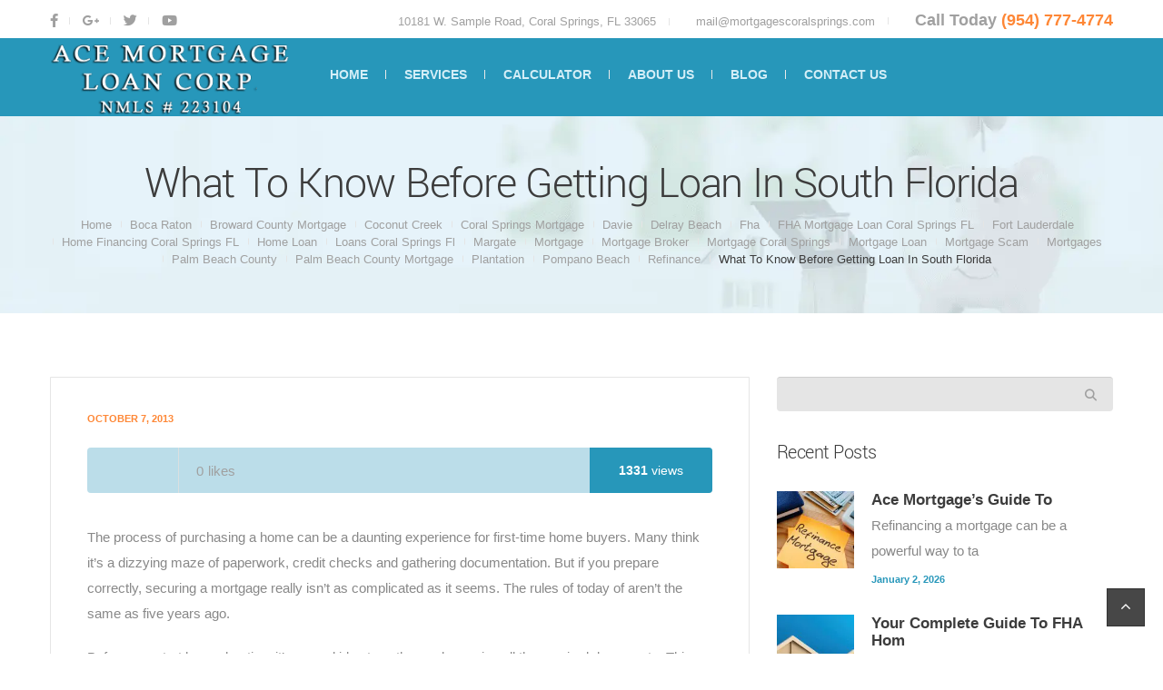

--- FILE ---
content_type: text/html; charset=UTF-8
request_url: https://www.mortgagescoralsprings.com/what-to-know-before-getting-loan-in-south-florida/
body_size: 47372
content:
<!DOCTYPE html>
<html lang="en-US">
<head><meta charset="UTF-8" /><script>if(navigator.userAgent.match(/MSIE|Internet Explorer/i)||navigator.userAgent.match(/Trident\/7\..*?rv:11/i)){var href=document.location.href;if(!href.match(/[?&]nowprocket/)){if(href.indexOf("?")==-1){if(href.indexOf("#")==-1){document.location.href=href+"?nowprocket=1"}else{document.location.href=href.replace("#","?nowprocket=1#")}}else{if(href.indexOf("#")==-1){document.location.href=href+"&nowprocket=1"}else{document.location.href=href.replace("#","&nowprocket=1#")}}}}</script><script>(()=>{class RocketLazyLoadScripts{constructor(){this.v="2.0.4",this.userEvents=["keydown","keyup","mousedown","mouseup","mousemove","mouseover","mouseout","touchmove","touchstart","touchend","touchcancel","wheel","click","dblclick","input"],this.attributeEvents=["onblur","onclick","oncontextmenu","ondblclick","onfocus","onmousedown","onmouseenter","onmouseleave","onmousemove","onmouseout","onmouseover","onmouseup","onmousewheel","onscroll","onsubmit"]}async t(){this.i(),this.o(),/iP(ad|hone)/.test(navigator.userAgent)&&this.h(),this.u(),this.l(this),this.m(),this.k(this),this.p(this),this._(),await Promise.all([this.R(),this.L()]),this.lastBreath=Date.now(),this.S(this),this.P(),this.D(),this.O(),this.M(),await this.C(this.delayedScripts.normal),await this.C(this.delayedScripts.defer),await this.C(this.delayedScripts.async),await this.T(),await this.F(),await this.j(),await this.A(),window.dispatchEvent(new Event("rocket-allScriptsLoaded")),this.everythingLoaded=!0,this.lastTouchEnd&&await new Promise(t=>setTimeout(t,500-Date.now()+this.lastTouchEnd)),this.I(),this.H(),this.U(),this.W()}i(){this.CSPIssue=sessionStorage.getItem("rocketCSPIssue"),document.addEventListener("securitypolicyviolation",t=>{this.CSPIssue||"script-src-elem"!==t.violatedDirective||"data"!==t.blockedURI||(this.CSPIssue=!0,sessionStorage.setItem("rocketCSPIssue",!0))},{isRocket:!0})}o(){window.addEventListener("pageshow",t=>{this.persisted=t.persisted,this.realWindowLoadedFired=!0},{isRocket:!0}),window.addEventListener("pagehide",()=>{this.onFirstUserAction=null},{isRocket:!0})}h(){let t;function e(e){t=e}window.addEventListener("touchstart",e,{isRocket:!0}),window.addEventListener("touchend",function i(o){o.changedTouches[0]&&t.changedTouches[0]&&Math.abs(o.changedTouches[0].pageX-t.changedTouches[0].pageX)<10&&Math.abs(o.changedTouches[0].pageY-t.changedTouches[0].pageY)<10&&o.timeStamp-t.timeStamp<200&&(window.removeEventListener("touchstart",e,{isRocket:!0}),window.removeEventListener("touchend",i,{isRocket:!0}),"INPUT"===o.target.tagName&&"text"===o.target.type||(o.target.dispatchEvent(new TouchEvent("touchend",{target:o.target,bubbles:!0})),o.target.dispatchEvent(new MouseEvent("mouseover",{target:o.target,bubbles:!0})),o.target.dispatchEvent(new PointerEvent("click",{target:o.target,bubbles:!0,cancelable:!0,detail:1,clientX:o.changedTouches[0].clientX,clientY:o.changedTouches[0].clientY})),event.preventDefault()))},{isRocket:!0})}q(t){this.userActionTriggered||("mousemove"!==t.type||this.firstMousemoveIgnored?"keyup"===t.type||"mouseover"===t.type||"mouseout"===t.type||(this.userActionTriggered=!0,this.onFirstUserAction&&this.onFirstUserAction()):this.firstMousemoveIgnored=!0),"click"===t.type&&t.preventDefault(),t.stopPropagation(),t.stopImmediatePropagation(),"touchstart"===this.lastEvent&&"touchend"===t.type&&(this.lastTouchEnd=Date.now()),"click"===t.type&&(this.lastTouchEnd=0),this.lastEvent=t.type,t.composedPath&&t.composedPath()[0].getRootNode()instanceof ShadowRoot&&(t.rocketTarget=t.composedPath()[0]),this.savedUserEvents.push(t)}u(){this.savedUserEvents=[],this.userEventHandler=this.q.bind(this),this.userEvents.forEach(t=>window.addEventListener(t,this.userEventHandler,{passive:!1,isRocket:!0})),document.addEventListener("visibilitychange",this.userEventHandler,{isRocket:!0})}U(){this.userEvents.forEach(t=>window.removeEventListener(t,this.userEventHandler,{passive:!1,isRocket:!0})),document.removeEventListener("visibilitychange",this.userEventHandler,{isRocket:!0}),this.savedUserEvents.forEach(t=>{(t.rocketTarget||t.target).dispatchEvent(new window[t.constructor.name](t.type,t))})}m(){const t="return false",e=Array.from(this.attributeEvents,t=>"data-rocket-"+t),i="["+this.attributeEvents.join("],[")+"]",o="[data-rocket-"+this.attributeEvents.join("],[data-rocket-")+"]",s=(e,i,o)=>{o&&o!==t&&(e.setAttribute("data-rocket-"+i,o),e["rocket"+i]=new Function("event",o),e.setAttribute(i,t))};new MutationObserver(t=>{for(const n of t)"attributes"===n.type&&(n.attributeName.startsWith("data-rocket-")||this.everythingLoaded?n.attributeName.startsWith("data-rocket-")&&this.everythingLoaded&&this.N(n.target,n.attributeName.substring(12)):s(n.target,n.attributeName,n.target.getAttribute(n.attributeName))),"childList"===n.type&&n.addedNodes.forEach(t=>{if(t.nodeType===Node.ELEMENT_NODE)if(this.everythingLoaded)for(const i of[t,...t.querySelectorAll(o)])for(const t of i.getAttributeNames())e.includes(t)&&this.N(i,t.substring(12));else for(const e of[t,...t.querySelectorAll(i)])for(const t of e.getAttributeNames())this.attributeEvents.includes(t)&&s(e,t,e.getAttribute(t))})}).observe(document,{subtree:!0,childList:!0,attributeFilter:[...this.attributeEvents,...e]})}I(){this.attributeEvents.forEach(t=>{document.querySelectorAll("[data-rocket-"+t+"]").forEach(e=>{this.N(e,t)})})}N(t,e){const i=t.getAttribute("data-rocket-"+e);i&&(t.setAttribute(e,i),t.removeAttribute("data-rocket-"+e))}k(t){Object.defineProperty(HTMLElement.prototype,"onclick",{get(){return this.rocketonclick||null},set(e){this.rocketonclick=e,this.setAttribute(t.everythingLoaded?"onclick":"data-rocket-onclick","this.rocketonclick(event)")}})}S(t){function e(e,i){let o=e[i];e[i]=null,Object.defineProperty(e,i,{get:()=>o,set(s){t.everythingLoaded?o=s:e["rocket"+i]=o=s}})}e(document,"onreadystatechange"),e(window,"onload"),e(window,"onpageshow");try{Object.defineProperty(document,"readyState",{get:()=>t.rocketReadyState,set(e){t.rocketReadyState=e},configurable:!0}),document.readyState="loading"}catch(t){console.log("WPRocket DJE readyState conflict, bypassing")}}l(t){this.originalAddEventListener=EventTarget.prototype.addEventListener,this.originalRemoveEventListener=EventTarget.prototype.removeEventListener,this.savedEventListeners=[],EventTarget.prototype.addEventListener=function(e,i,o){o&&o.isRocket||!t.B(e,this)&&!t.userEvents.includes(e)||t.B(e,this)&&!t.userActionTriggered||e.startsWith("rocket-")||t.everythingLoaded?t.originalAddEventListener.call(this,e,i,o):(t.savedEventListeners.push({target:this,remove:!1,type:e,func:i,options:o}),"mouseenter"!==e&&"mouseleave"!==e||t.originalAddEventListener.call(this,e,t.savedUserEvents.push,o))},EventTarget.prototype.removeEventListener=function(e,i,o){o&&o.isRocket||!t.B(e,this)&&!t.userEvents.includes(e)||t.B(e,this)&&!t.userActionTriggered||e.startsWith("rocket-")||t.everythingLoaded?t.originalRemoveEventListener.call(this,e,i,o):t.savedEventListeners.push({target:this,remove:!0,type:e,func:i,options:o})}}J(t,e){this.savedEventListeners=this.savedEventListeners.filter(i=>{let o=i.type,s=i.target||window;return e!==o||t!==s||(this.B(o,s)&&(i.type="rocket-"+o),this.$(i),!1)})}H(){EventTarget.prototype.addEventListener=this.originalAddEventListener,EventTarget.prototype.removeEventListener=this.originalRemoveEventListener,this.savedEventListeners.forEach(t=>this.$(t))}$(t){t.remove?this.originalRemoveEventListener.call(t.target,t.type,t.func,t.options):this.originalAddEventListener.call(t.target,t.type,t.func,t.options)}p(t){let e;function i(e){return t.everythingLoaded?e:e.split(" ").map(t=>"load"===t||t.startsWith("load.")?"rocket-jquery-load":t).join(" ")}function o(o){function s(e){const s=o.fn[e];o.fn[e]=o.fn.init.prototype[e]=function(){return this[0]===window&&t.userActionTriggered&&("string"==typeof arguments[0]||arguments[0]instanceof String?arguments[0]=i(arguments[0]):"object"==typeof arguments[0]&&Object.keys(arguments[0]).forEach(t=>{const e=arguments[0][t];delete arguments[0][t],arguments[0][i(t)]=e})),s.apply(this,arguments),this}}if(o&&o.fn&&!t.allJQueries.includes(o)){const e={DOMContentLoaded:[],"rocket-DOMContentLoaded":[]};for(const t in e)document.addEventListener(t,()=>{e[t].forEach(t=>t())},{isRocket:!0});o.fn.ready=o.fn.init.prototype.ready=function(i){function s(){parseInt(o.fn.jquery)>2?setTimeout(()=>i.bind(document)(o)):i.bind(document)(o)}return"function"==typeof i&&(t.realDomReadyFired?!t.userActionTriggered||t.fauxDomReadyFired?s():e["rocket-DOMContentLoaded"].push(s):e.DOMContentLoaded.push(s)),o([])},s("on"),s("one"),s("off"),t.allJQueries.push(o)}e=o}t.allJQueries=[],o(window.jQuery),Object.defineProperty(window,"jQuery",{get:()=>e,set(t){o(t)}})}P(){const t=new Map;document.write=document.writeln=function(e){const i=document.currentScript,o=document.createRange(),s=i.parentElement;let n=t.get(i);void 0===n&&(n=i.nextSibling,t.set(i,n));const c=document.createDocumentFragment();o.setStart(c,0),c.appendChild(o.createContextualFragment(e)),s.insertBefore(c,n)}}async R(){return new Promise(t=>{this.userActionTriggered?t():this.onFirstUserAction=t})}async L(){return new Promise(t=>{document.addEventListener("DOMContentLoaded",()=>{this.realDomReadyFired=!0,t()},{isRocket:!0})})}async j(){return this.realWindowLoadedFired?Promise.resolve():new Promise(t=>{window.addEventListener("load",t,{isRocket:!0})})}M(){this.pendingScripts=[];this.scriptsMutationObserver=new MutationObserver(t=>{for(const e of t)e.addedNodes.forEach(t=>{"SCRIPT"!==t.tagName||t.noModule||t.isWPRocket||this.pendingScripts.push({script:t,promise:new Promise(e=>{const i=()=>{const i=this.pendingScripts.findIndex(e=>e.script===t);i>=0&&this.pendingScripts.splice(i,1),e()};t.addEventListener("load",i,{isRocket:!0}),t.addEventListener("error",i,{isRocket:!0}),setTimeout(i,1e3)})})})}),this.scriptsMutationObserver.observe(document,{childList:!0,subtree:!0})}async F(){await this.X(),this.pendingScripts.length?(await this.pendingScripts[0].promise,await this.F()):this.scriptsMutationObserver.disconnect()}D(){this.delayedScripts={normal:[],async:[],defer:[]},document.querySelectorAll("script[type$=rocketlazyloadscript]").forEach(t=>{t.hasAttribute("data-rocket-src")?t.hasAttribute("async")&&!1!==t.async?this.delayedScripts.async.push(t):t.hasAttribute("defer")&&!1!==t.defer||"module"===t.getAttribute("data-rocket-type")?this.delayedScripts.defer.push(t):this.delayedScripts.normal.push(t):this.delayedScripts.normal.push(t)})}async _(){await this.L();let t=[];document.querySelectorAll("script[type$=rocketlazyloadscript][data-rocket-src]").forEach(e=>{let i=e.getAttribute("data-rocket-src");if(i&&!i.startsWith("data:")){i.startsWith("//")&&(i=location.protocol+i);try{const o=new URL(i).origin;o!==location.origin&&t.push({src:o,crossOrigin:e.crossOrigin||"module"===e.getAttribute("data-rocket-type")})}catch(t){}}}),t=[...new Map(t.map(t=>[JSON.stringify(t),t])).values()],this.Y(t,"preconnect")}async G(t){if(await this.K(),!0!==t.noModule||!("noModule"in HTMLScriptElement.prototype))return new Promise(e=>{let i;function o(){(i||t).setAttribute("data-rocket-status","executed"),e()}try{if(navigator.userAgent.includes("Firefox/")||""===navigator.vendor||this.CSPIssue)i=document.createElement("script"),[...t.attributes].forEach(t=>{let e=t.nodeName;"type"!==e&&("data-rocket-type"===e&&(e="type"),"data-rocket-src"===e&&(e="src"),i.setAttribute(e,t.nodeValue))}),t.text&&(i.text=t.text),t.nonce&&(i.nonce=t.nonce),i.hasAttribute("src")?(i.addEventListener("load",o,{isRocket:!0}),i.addEventListener("error",()=>{i.setAttribute("data-rocket-status","failed-network"),e()},{isRocket:!0}),setTimeout(()=>{i.isConnected||e()},1)):(i.text=t.text,o()),i.isWPRocket=!0,t.parentNode.replaceChild(i,t);else{const i=t.getAttribute("data-rocket-type"),s=t.getAttribute("data-rocket-src");i?(t.type=i,t.removeAttribute("data-rocket-type")):t.removeAttribute("type"),t.addEventListener("load",o,{isRocket:!0}),t.addEventListener("error",i=>{this.CSPIssue&&i.target.src.startsWith("data:")?(console.log("WPRocket: CSP fallback activated"),t.removeAttribute("src"),this.G(t).then(e)):(t.setAttribute("data-rocket-status","failed-network"),e())},{isRocket:!0}),s?(t.fetchPriority="high",t.removeAttribute("data-rocket-src"),t.src=s):t.src="data:text/javascript;base64,"+window.btoa(unescape(encodeURIComponent(t.text)))}}catch(i){t.setAttribute("data-rocket-status","failed-transform"),e()}});t.setAttribute("data-rocket-status","skipped")}async C(t){const e=t.shift();return e?(e.isConnected&&await this.G(e),this.C(t)):Promise.resolve()}O(){this.Y([...this.delayedScripts.normal,...this.delayedScripts.defer,...this.delayedScripts.async],"preload")}Y(t,e){this.trash=this.trash||[];let i=!0;var o=document.createDocumentFragment();t.forEach(t=>{const s=t.getAttribute&&t.getAttribute("data-rocket-src")||t.src;if(s&&!s.startsWith("data:")){const n=document.createElement("link");n.href=s,n.rel=e,"preconnect"!==e&&(n.as="script",n.fetchPriority=i?"high":"low"),t.getAttribute&&"module"===t.getAttribute("data-rocket-type")&&(n.crossOrigin=!0),t.crossOrigin&&(n.crossOrigin=t.crossOrigin),t.integrity&&(n.integrity=t.integrity),t.nonce&&(n.nonce=t.nonce),o.appendChild(n),this.trash.push(n),i=!1}}),document.head.appendChild(o)}W(){this.trash.forEach(t=>t.remove())}async T(){try{document.readyState="interactive"}catch(t){}this.fauxDomReadyFired=!0;try{await this.K(),this.J(document,"readystatechange"),document.dispatchEvent(new Event("rocket-readystatechange")),await this.K(),document.rocketonreadystatechange&&document.rocketonreadystatechange(),await this.K(),this.J(document,"DOMContentLoaded"),document.dispatchEvent(new Event("rocket-DOMContentLoaded")),await this.K(),this.J(window,"DOMContentLoaded"),window.dispatchEvent(new Event("rocket-DOMContentLoaded"))}catch(t){console.error(t)}}async A(){try{document.readyState="complete"}catch(t){}try{await this.K(),this.J(document,"readystatechange"),document.dispatchEvent(new Event("rocket-readystatechange")),await this.K(),document.rocketonreadystatechange&&document.rocketonreadystatechange(),await this.K(),this.J(window,"load"),window.dispatchEvent(new Event("rocket-load")),await this.K(),window.rocketonload&&window.rocketonload(),await this.K(),this.allJQueries.forEach(t=>t(window).trigger("rocket-jquery-load")),await this.K(),this.J(window,"pageshow");const t=new Event("rocket-pageshow");t.persisted=this.persisted,window.dispatchEvent(t),await this.K(),window.rocketonpageshow&&window.rocketonpageshow({persisted:this.persisted})}catch(t){console.error(t)}}async K(){Date.now()-this.lastBreath>45&&(await this.X(),this.lastBreath=Date.now())}async X(){return document.hidden?new Promise(t=>setTimeout(t)):new Promise(t=>requestAnimationFrame(t))}B(t,e){return e===document&&"readystatechange"===t||(e===document&&"DOMContentLoaded"===t||(e===window&&"DOMContentLoaded"===t||(e===window&&"load"===t||e===window&&"pageshow"===t)))}static run(){(new RocketLazyLoadScripts).t()}}RocketLazyLoadScripts.run()})();</script>

<meta name="viewport" content="initial-scale=1, width=device-width" />
<link rel="profile" href="http://gmpg.org/xfn/11" />
<link rel="pingback" href="https://www.mortgagescoralsprings.com/xmlrpc.php" />
<meta name='robots' content='index, follow, max-image-preview:large, max-snippet:-1, max-video-preview:-1' />
	<style></style>
	
            <script data-no-defer="1" data-ezscrex="false" data-cfasync="false" data-pagespeed-no-defer data-cookieconsent="ignore">
                var ctPublicFunctions = {"_ajax_nonce":"9aaf062f6a","_rest_nonce":"764da589ab","_ajax_url":"\/wp-admin\/admin-ajax.php","_rest_url":"https:\/\/www.mortgagescoralsprings.com\/wp-json\/","data__cookies_type":"none","data__ajax_type":"rest","data__bot_detector_enabled":"0","data__frontend_data_log_enabled":1,"cookiePrefix":"","wprocket_detected":true,"host_url":"www.mortgagescoralsprings.com","text__ee_click_to_select":"Click to select the whole data","text__ee_original_email":"The complete one is","text__ee_got_it":"Got it","text__ee_blocked":"Blocked","text__ee_cannot_connect":"Cannot connect","text__ee_cannot_decode":"Can not decode email. Unknown reason","text__ee_email_decoder":"CleanTalk email decoder","text__ee_wait_for_decoding":"The magic is on the way!","text__ee_decoding_process":"Please wait a few seconds while we decode the contact data."}
            </script>
        
            <script data-no-defer="1" data-ezscrex="false" data-cfasync="false" data-pagespeed-no-defer data-cookieconsent="ignore">
                var ctPublic = {"_ajax_nonce":"9aaf062f6a","settings__forms__check_internal":"0","settings__forms__check_external":"0","settings__forms__force_protection":0,"settings__forms__search_test":"1","settings__forms__wc_add_to_cart":"0","settings__data__bot_detector_enabled":"0","settings__sfw__anti_crawler":0,"blog_home":"https:\/\/www.mortgagescoralsprings.com\/","pixel__setting":"3","pixel__enabled":true,"pixel__url":"https:\/\/moderate11-v4.cleantalk.org\/pixel\/9a7026d3376f8a4ec2f7ccd38fa690ff.gif","data__email_check_before_post":"1","data__email_check_exist_post":0,"data__cookies_type":"none","data__key_is_ok":true,"data__visible_fields_required":true,"wl_brandname":"Anti-Spam by CleanTalk","wl_brandname_short":"CleanTalk","ct_checkjs_key":"0e629e63c3f3bea919086eb6c700f3c58ffb3d6771472156b38aefd01a286149","emailEncoderPassKey":"0512d746060d97b1158c316e2b7699c7","bot_detector_forms_excluded":"W10=","advancedCacheExists":true,"varnishCacheExists":false,"wc_ajax_add_to_cart":false}
            </script>
        
	<!-- This site is optimized with the Yoast SEO plugin v26.7 - https://yoast.com/wordpress/plugins/seo/ -->
	<title>What to Know Before Getting Loan in South Florida | Ace Mortgage</title>
<link data-rocket-preload as="style" href="https://fonts.googleapis.com/css?family=Yantramanav%3A100%2C300%2C400%2C500%2C700%2C900&#038;display=swap" rel="preload">
<link href="https://fonts.googleapis.com/css?family=Yantramanav%3A100%2C300%2C400%2C500%2C700%2C900&#038;display=swap" media="print" onload="this.media=&#039;all&#039;" rel="stylesheet">
<style id="wpr-usedcss">img:is([sizes=auto i],[sizes^="auto," i]){contain-intrinsic-size:3000px 1500px}.lazyload{max-width:100%}img.emoji{display:inline!important;border:none!important;box-shadow:none!important;height:1em!important;width:1em!important;margin:0 .07em!important;vertical-align:-.1em!important;background:0 0!important;padding:0!important}:root{--fa-font-solid:normal 900 1em/1 "Font Awesome 6 Solid";--fa-font-regular:normal 400 1em/1 "Font Awesome 6 Regular";--fa-font-light:normal 300 1em/1 "Font Awesome 6 Light";--fa-font-thin:normal 100 1em/1 "Font Awesome 6 Thin";--fa-font-duotone:normal 900 1em/1 "Font Awesome 6 Duotone";--fa-font-sharp-solid:normal 900 1em/1 "Font Awesome 6 Sharp";--fa-font-sharp-regular:normal 400 1em/1 "Font Awesome 6 Sharp";--fa-font-sharp-light:normal 300 1em/1 "Font Awesome 6 Sharp";--fa-font-brands:normal 400 1em/1 "Font Awesome 6 Brands"}:root{--wp--preset--aspect-ratio--square:1;--wp--preset--aspect-ratio--4-3:4/3;--wp--preset--aspect-ratio--3-4:3/4;--wp--preset--aspect-ratio--3-2:3/2;--wp--preset--aspect-ratio--2-3:2/3;--wp--preset--aspect-ratio--16-9:16/9;--wp--preset--aspect-ratio--9-16:9/16;--wp--preset--color--black:#000000;--wp--preset--color--cyan-bluish-gray:#abb8c3;--wp--preset--color--white:#ffffff;--wp--preset--color--pale-pink:#f78da7;--wp--preset--color--vivid-red:#cf2e2e;--wp--preset--color--luminous-vivid-orange:#ff6900;--wp--preset--color--luminous-vivid-amber:#fcb900;--wp--preset--color--light-green-cyan:#7bdcb5;--wp--preset--color--vivid-green-cyan:#00d084;--wp--preset--color--pale-cyan-blue:#8ed1fc;--wp--preset--color--vivid-cyan-blue:#0693e3;--wp--preset--color--vivid-purple:#9b51e0;--wp--preset--gradient--vivid-cyan-blue-to-vivid-purple:linear-gradient(135deg,rgba(6, 147, 227, 1) 0%,rgb(155, 81, 224) 100%);--wp--preset--gradient--light-green-cyan-to-vivid-green-cyan:linear-gradient(135deg,rgb(122, 220, 180) 0%,rgb(0, 208, 130) 100%);--wp--preset--gradient--luminous-vivid-amber-to-luminous-vivid-orange:linear-gradient(135deg,rgba(252, 185, 0, 1) 0%,rgba(255, 105, 0, 1) 100%);--wp--preset--gradient--luminous-vivid-orange-to-vivid-red:linear-gradient(135deg,rgba(255, 105, 0, 1) 0%,rgb(207, 46, 46) 100%);--wp--preset--gradient--very-light-gray-to-cyan-bluish-gray:linear-gradient(135deg,rgb(238, 238, 238) 0%,rgb(169, 184, 195) 100%);--wp--preset--gradient--cool-to-warm-spectrum:linear-gradient(135deg,rgb(74, 234, 220) 0%,rgb(151, 120, 209) 20%,rgb(207, 42, 186) 40%,rgb(238, 44, 130) 60%,rgb(251, 105, 98) 80%,rgb(254, 248, 76) 100%);--wp--preset--gradient--blush-light-purple:linear-gradient(135deg,rgb(255, 206, 236) 0%,rgb(152, 150, 240) 100%);--wp--preset--gradient--blush-bordeaux:linear-gradient(135deg,rgb(254, 205, 165) 0%,rgb(254, 45, 45) 50%,rgb(107, 0, 62) 100%);--wp--preset--gradient--luminous-dusk:linear-gradient(135deg,rgb(255, 203, 112) 0%,rgb(199, 81, 192) 50%,rgb(65, 88, 208) 100%);--wp--preset--gradient--pale-ocean:linear-gradient(135deg,rgb(255, 245, 203) 0%,rgb(182, 227, 212) 50%,rgb(51, 167, 181) 100%);--wp--preset--gradient--electric-grass:linear-gradient(135deg,rgb(202, 248, 128) 0%,rgb(113, 206, 126) 100%);--wp--preset--gradient--midnight:linear-gradient(135deg,rgb(2, 3, 129) 0%,rgb(40, 116, 252) 100%);--wp--preset--font-size--small:13px;--wp--preset--font-size--medium:20px;--wp--preset--font-size--large:36px;--wp--preset--font-size--x-large:42px;--wp--preset--spacing--20:0.44rem;--wp--preset--spacing--30:0.67rem;--wp--preset--spacing--40:1rem;--wp--preset--spacing--50:1.5rem;--wp--preset--spacing--60:2.25rem;--wp--preset--spacing--70:3.38rem;--wp--preset--spacing--80:5.06rem;--wp--preset--shadow--natural:6px 6px 9px rgba(0, 0, 0, .2);--wp--preset--shadow--deep:12px 12px 50px rgba(0, 0, 0, .4);--wp--preset--shadow--sharp:6px 6px 0px rgba(0, 0, 0, .2);--wp--preset--shadow--outlined:6px 6px 0px -3px rgba(255, 255, 255, 1),6px 6px rgba(0, 0, 0, 1);--wp--preset--shadow--crisp:6px 6px 0px rgba(0, 0, 0, 1)}:where(.is-layout-flex){gap:.5em}:where(.is-layout-grid){gap:.5em}:where(.wp-block-post-template.is-layout-flex){gap:1.25em}:where(.wp-block-post-template.is-layout-grid){gap:1.25em}:where(.wp-block-columns.is-layout-flex){gap:2em}:where(.wp-block-columns.is-layout-grid){gap:2em}:root :where(.wp-block-pullquote){font-size:1.5em;line-height:1.6}input[class*=apbct].apbct_special_field{display:none!important}.apbct-tooltip{border-radius:5px;background:#d3d3d3}.apbct-tooltip{display:none;position:inherit;margin-top:5px;left:5px;opacity:.9}.apbct-popup-fade:before{content:'';background:#000;position:fixed;left:0;top:0;width:100%;height:100%;opacity:.7;z-index:9999}.apbct-popup{position:fixed;top:20%;left:50%;padding:20px;width:360px;margin-left:-200px;background:#fff;border:1px solid;border-radius:4px;z-index:99999;opacity:1}.apbct-check_email_exist-bad_email,.apbct-check_email_exist-good_email,.apbct-check_email_exist-load{z-index:9999!important;transition:none!important;background-size:contain;background-repeat:no-repeat!important;background-position-x:right;background-position-y:center;cursor:pointer!important}.apbct-check_email_exist-load{background-size:contain;background-image:var(--wpr-bg-f5e65114-7657-4634-9561-c30e5320a110)!important}.apbct-check_email_exist-block{position:fixed!important;display:block!important}.apbct-check_email_exist-good_email{background-image:var(--wpr-bg-07e51140-6dfa-42ad-a7ca-512106594f5f)!important}.apbct-check_email_exist-bad_email{background-image:var(--wpr-bg-062b4aec-6e56-40a1-a5c2-48a20d4b2c76)!important}.apbct-check_email_exist-popup_description{display:none;position:fixed!important;padding:2px!important;border:1px solid #e5e8ed!important;border-radius:16px 16px 0!important;background:#fff!important;background-position-x:right!important;font-size:14px!important;text-align:center!important;transition:all 1s ease-out!important}@media screen and (max-width:782px){.apbct-check_email_exist-popup_description{width:100%!important}}.apbct_dog_one,.apbct_dog_three,.apbct_dog_two{animation-duration:1.5s;animation-iteration-count:infinite;animation-name:apbct_dog}.apbct-email-encoder-popup{width:30vw;min-width:400px;font-size:16px}.apbct-email-encoder--popup-header{font-size:16px;color:#333}.apbct-email-encoder-elements_center{display:flex;flex-direction:column;justify-content:center;align-items:center;font-size:16px!important;color:#000!important}.top-margin-long{margin-top:5px}.apbct-tooltip{display:none}.apbct-email-encoder-select-whole-email{-webkit-user-select:all;user-select:all}.apbct-email-encoder-got-it-button{all:unset;margin-top:10px;padding:5px 10px;border-radius:5px;background-color:#333;color:#fff;cursor:pointer;transition:background-color .3s}.apbct-ee-animation-wrapper{display:flex;height:60px;justify-content:center;font-size:16px;align-items:center}.apbct_dog{margin:0 5px;color:transparent;text-shadow:0 0 2px #aaa}.apbct_dog_one{animation-delay:0s}.apbct_dog_two{animation-delay:.5s}.apbct_dog_three{animation-delay:1s}@keyframes apbct_dog{0%,100%,75%{scale:100%;color:transparent;text-shadow:0 0 2px #aaa}25%{scale:200%;color:unset;text-shadow:unset}}@media screen and (max-width:782px){.apbct-email-encoder-popup{width:20vw;min-width:200px;font-size:16px;top:20%;left:75%}.apbct-email-encoder-elements_center{flex-direction:column!important;text-align:center}}.wpcf7 .screen-reader-response{position:absolute;overflow:hidden;clip:rect(1px,1px,1px,1px);clip-path:inset(50%);height:1px;width:1px;margin:-1px;padding:0;border:0;word-wrap:normal!important}.wpcf7 .hidden-fields-container{display:none}.wpcf7 form .wpcf7-response-output{margin:2em .5em 1em;padding:.2em 1em;border:2px solid #00a0d2}.wpcf7 form.init .wpcf7-response-output,.wpcf7 form.resetting .wpcf7-response-output,.wpcf7 form.submitting .wpcf7-response-output{display:none}.wpcf7 form.sent .wpcf7-response-output{border-color:#46b450}.wpcf7 form.aborted .wpcf7-response-output,.wpcf7 form.failed .wpcf7-response-output{border-color:#dc3232}.wpcf7 form.spam .wpcf7-response-output{border-color:#f56e28}.wpcf7 form.invalid .wpcf7-response-output,.wpcf7 form.payment-required .wpcf7-response-output,.wpcf7 form.unaccepted .wpcf7-response-output{border-color:#ffb900}.wpcf7-form-control-wrap{position:relative}.wpcf7-not-valid-tip{color:#dc3232;font-size:1em;font-weight:400;display:block}.use-floating-validation-tip .wpcf7-not-valid-tip{position:relative;top:-2ex;left:1em;z-index:100;border:1px solid #dc3232;background:#fff;padding:.2em .8em;width:24em}.wpcf7-spinner{visibility:hidden;display:inline-block;background-color:#23282d;opacity:.75;width:24px;height:24px;border:none;border-radius:100%;padding:0;margin:0 24px;position:relative}form.submitting .wpcf7-spinner{visibility:visible}.wpcf7-spinner::before{content:'';position:absolute;background-color:#fbfbfc;top:4px;left:4px;width:6px;height:6px;border:none;border-radius:100%;transform-origin:8px 8px;animation-name:spin;animation-duration:1s;animation-timing-function:linear;animation-iteration-count:infinite}@media (prefers-reduced-motion:reduce){.wpcf7-spinner::before{animation-name:blink;animation-duration:2s}}@keyframes spin{from{transform:rotate(0)}to{transform:rotate(360deg)}}@keyframes blink{from{opacity:0}50%{opacity:1}to{opacity:0}}.wpcf7 [inert]{opacity:.5}.wpcf7 input[type=file]{cursor:pointer}.wpcf7 input[type=file]:disabled{cursor:default}.wpcf7 .wpcf7-submit:disabled{cursor:not-allowed}.wpcf7 input[type=email],.wpcf7 input[type=tel],.wpcf7 input[type=url]{direction:ltr}.popup-template .modal{opacity:0;transition:all .25s ease}.popup-template .modal.is-open{opacity:1;transition:all .25s ease}html{font-family:sans-serif;-webkit-text-size-adjust:100%;-ms-text-size-adjust:100%}body{margin:0}article,aside,figcaption,figure,footer,header,main,nav{display:block}audio,canvas,progress,video{display:inline-block;vertical-align:baseline}[hidden],template{display:none}a{background-color:transparent}a:active,a:hover{outline:0}strong{font-weight:700}h1{margin:.67em 0;font-size:2em}img{border:0}figure{margin:1em 40px}button,input,optgroup,select,textarea{margin:0;font:inherit;color:inherit}button{overflow:visible}button,select{text-transform:none}button[disabled],html input[disabled]{cursor:default}button::-moz-focus-inner,input::-moz-focus-inner{padding:0;border:0}input{line-height:normal}input[type=checkbox],input[type=radio]{-webkit-box-sizing:border-box;-moz-box-sizing:border-box;box-sizing:border-box;padding:0}input[type=number]::-webkit-inner-spin-button,input[type=number]::-webkit-outer-spin-button{height:auto}input[type=search]{-webkit-box-sizing:content-box;-moz-box-sizing:content-box;box-sizing:content-box;-webkit-appearance:textfield}input[type=search]::-webkit-search-cancel-button,input[type=search]::-webkit-search-decoration{-webkit-appearance:none}fieldset{padding:.35em .625em .75em;margin:0 2px;border:1px solid silver}legend{padding:0;border:0}textarea{overflow:auto}optgroup{font-weight:700}table{border-spacing:0;border-collapse:collapse}td{padding:0}@media print{*,:after,:before{color:#000!important;text-shadow:none!important;background:0 0!important;-webkit-box-shadow:none!important;box-shadow:none!important}a,a:visited{text-decoration:underline}a[href]:after{content:" (" attr(href) ")"}a[href^="#"]:after{content:""}img,tr{page-break-inside:avoid}img{max-width:100%!important}h3,p{orphans:3;widows:3}h3{page-break-after:avoid}.label{border:1px solid #000}.table{border-collapse:collapse!important}.table td{background-color:#fff!important}}:after,:before{-webkit-box-sizing:border-box;-moz-box-sizing:border-box;box-sizing:border-box}html{font-size:10px;-webkit-tap-highlight-color:transparent}body{font-family:"Helvetica Neue",Helvetica,Arial,sans-serif;font-size:14px;line-height:1.42857143;color:#333;background-color:#fff}button,input,select,textarea{font-family:inherit;font-size:inherit;line-height:inherit}a{color:#337ab7;text-decoration:none}a:focus,a:hover{color:#23527c;text-decoration:underline}a:focus{outline:dotted thin;outline:-webkit-focus-ring-color auto 5px;outline-offset:-2px}img{vertical-align:middle}[role=button]{cursor:pointer}h1,h3{font-family:inherit;font-weight:500;line-height:1.1;color:inherit}h1,h3{margin-top:20px;margin-bottom:10px}h1{font-size:36px}h3{font-size:24px}p{margin:0 0 10px}.text-right{text-align:right}ul{margin-top:0;margin-bottom:10px}ul ul{margin-bottom:0}.container{padding-right:15px;padding-left:15px;margin-right:auto;margin-left:auto}@media (min-width:768px){.container{width:750px}}@media (min-width:992px){.container{width:970px}}@media (min-width:1200px){.container{width:1170px}}.row{margin-right:-15px;margin-left:-15px}.col-lg-12,.col-lg-2,.col-lg-3,.col-lg-4,.col-lg-6,.col-lg-8,.col-lg-9,.col-md-12,.col-md-3,.col-md-4,.col-md-6,.col-md-8,.col-md-9,.col-sm-12,.col-sm-4,.col-sm-6,.col-sm-8,.col-xs-12,.col-xs-6{position:relative;min-height:1px;padding-right:15px;padding-left:15px}.col-xs-12,.col-xs-6{float:left}.col-xs-12{width:100%}.col-xs-6{width:50%}@media (min-width:768px){.col-sm-12,.col-sm-4,.col-sm-6,.col-sm-8{float:left}.col-sm-12{width:100%}.col-sm-8{width:66.66666667%}.col-sm-6{width:50%}.col-sm-4{width:33.33333333%}}@media (min-width:992px){.col-md-12,.col-md-3,.col-md-4,.col-md-6,.col-md-8,.col-md-9{float:left}.col-md-12{width:100%}.col-md-9{width:75%}.col-md-8{width:66.66666667%}.col-md-6{width:50%}.col-md-4{width:33.33333333%}.col-md-3{width:25%}}@media (min-width:1200px){.col-lg-12,.col-lg-2,.col-lg-3,.col-lg-4,.col-lg-6,.col-lg-8,.col-lg-9{float:left}.col-lg-12{width:100%}.col-lg-9{width:75%}.col-lg-8{width:66.66666667%}.col-lg-6{width:50%}.col-lg-4{width:33.33333333%}.col-lg-3{width:25%}.col-lg-2{width:16.66666667%}}table{background-color:transparent}caption{padding-top:8px;padding-bottom:8px;color:#777;text-align:left}.table{width:100%;max-width:100%;margin-bottom:20px}.table>tbody>tr>td{padding:8px;line-height:1.42857143;vertical-align:top;border-top:1px solid #ddd}.table>tbody+tbody{border-top:2px solid #ddd}.table .table{background-color:#fff}table col[class*=col-]{position:static;display:table-column;float:none}table td[class*=col-]{position:static;display:table-cell;float:none}.table>tbody>tr.active>td,.table>tbody>tr>td.active{background-color:#f5f5f5}.table>tbody>tr.success>td,.table>tbody>tr>td.success{background-color:#dff0d8}.table>tbody>tr.warning>td,.table>tbody>tr>td.warning{background-color:#fcf8e3}fieldset{min-width:0;padding:0;margin:0;border:0}legend{display:block;width:100%;padding:0;margin-bottom:20px;font-size:21px;line-height:inherit;color:#333;border:0;border-bottom:1px solid #e5e5e5}label{display:inline-block;max-width:100%;margin-bottom:5px;font-weight:700}input[type=search]{-webkit-box-sizing:border-box;-moz-box-sizing:border-box;box-sizing:border-box}input[type=checkbox],input[type=radio]{margin:4px 0 0;line-height:normal}input[type=file]{display:block}select[multiple],select[size]{height:auto}input[type=checkbox]:focus,input[type=file]:focus,input[type=radio]:focus{outline:dotted thin;outline:-webkit-focus-ring-color auto 5px;outline-offset:-2px}output{display:block;padding-top:7px;font-size:14px;line-height:1.42857143;color:#555}input[type=search]{-webkit-appearance:none}.form-group{margin-bottom:15px}.checkbox,.radio{position:relative;display:block;margin-top:10px;margin-bottom:10px}.checkbox label,.radio label{min-height:20px;padding-left:20px;margin-bottom:0;font-weight:400;cursor:pointer}.checkbox input[type=checkbox],.radio input[type=radio]{position:absolute;margin-left:-20px}.checkbox+.checkbox,.radio+.radio{margin-top:-5px}fieldset[disabled] input[type=checkbox],fieldset[disabled] input[type=radio],input[type=checkbox].disabled,input[type=checkbox][disabled],input[type=radio].disabled,input[type=radio][disabled]{cursor:not-allowed}.checkbox.disabled label,.radio.disabled label,fieldset[disabled] .checkbox label,fieldset[disabled] .radio label{cursor:not-allowed}.btn{display:inline-block;padding:6px 12px;margin-bottom:0;font-size:14px;font-weight:400;line-height:1.42857143;text-align:center;white-space:nowrap;vertical-align:middle;-ms-touch-action:manipulation;touch-action:manipulation;cursor:pointer;-webkit-user-select:none;-moz-user-select:none;-ms-user-select:none;user-select:none;background-image:none;border:1px solid transparent;border-radius:4px}.btn.active.focus,.btn.active:focus,.btn.focus,.btn:active.focus,.btn:active:focus,.btn:focus{outline:dotted thin;outline:-webkit-focus-ring-color auto 5px;outline-offset:-2px}.btn.focus,.btn:focus,.btn:hover{color:#333;text-decoration:none}.btn.active,.btn:active{background-image:none;outline:0;-webkit-box-shadow:inset 0 3px 5px rgba(0,0,0,.125);box-shadow:inset 0 3px 5px rgba(0,0,0,.125)}.btn.disabled,.btn[disabled],fieldset[disabled] .btn{cursor:not-allowed;-webkit-box-shadow:none;box-shadow:none;opacity:.65}a.btn.disabled,fieldset[disabled] a.btn{pointer-events:none}.btn-xs{padding:1px 5px;font-size:12px;line-height:1.5;border-radius:3px}.fade{opacity:0;-webkit-transition:opacity .15s linear;-o-transition:opacity .15s linear;transition:opacity .15s linear}.fade.in{opacity:1}.collapse{display:none}.collapse.in{display:block}tr.collapse.in{display:table-row}tbody.collapse.in{display:table-row-group}.open>a{outline:0}.navbar-collapse{padding-right:15px;padding-left:15px;overflow-x:visible;-webkit-overflow-scrolling:touch;border-top:1px solid transparent;-webkit-box-shadow:inset 0 1px 0 rgba(255,255,255,.1);box-shadow:inset 0 1px 0 rgba(255,255,255,.1)}.navbar-collapse.in{overflow-y:auto}.container>.navbar-collapse{margin-right:-15px;margin-left:-15px}@media (min-width:768px){.navbar-collapse{width:auto;border-top:0;-webkit-box-shadow:none;box-shadow:none}.navbar-collapse.collapse{display:block!important;height:auto!important;padding-bottom:0;overflow:visible!important}.navbar-collapse.in{overflow-y:visible}.container>.navbar-collapse{margin-right:0;margin-left:0}}.breadcrumb{padding:8px 15px;margin-bottom:20px;list-style:none;background-color:#f5f5f5;border-radius:4px}.breadcrumb>li{display:inline-block}.breadcrumb>li+li:before{padding:0 5px;color:#ccc;content:"/\00a0"}.breadcrumb>.active{color:#777}.label{display:inline;padding:.2em .6em .3em;font-size:75%;font-weight:700;line-height:1;color:#fff;text-align:center;white-space:nowrap;vertical-align:baseline;border-radius:.25em}a.label:focus,a.label:hover{color:#fff;text-decoration:none;cursor:pointer}.label:empty{display:none}.btn .label{position:relative;top:-1px}.progress{height:20px;margin-bottom:20px;overflow:hidden;background-color:#f5f5f5;border-radius:4px;-webkit-box-shadow:inset 0 1px 2px rgba(0,0,0,.1);box-shadow:inset 0 1px 2px rgba(0,0,0,.1)}.media-body{overflow:hidden;zoom:1}.media-body{width:10000px}.media-left{padding-right:10px}.media-body,.media-left{display:table-cell;vertical-align:top}.close{float:right;font-size:21px;font-weight:700;line-height:1;color:#000;text-shadow:0 1px 0 #fff;opacity:.2}.close:focus,.close:hover{color:#000;text-decoration:none;cursor:pointer;opacity:.5}button.close{-webkit-appearance:none;padding:0;cursor:pointer;background:0 0;border:0}.modal{position:fixed;top:0;right:0;bottom:0;left:0;z-index:1050;display:none;overflow:hidden;-webkit-overflow-scrolling:touch;outline:0}.carousel{position:relative}.clearfix:after,.clearfix:before,.container:after,.container:before,.navbar-collapse:after,.navbar-collapse:before,.row:after,.row:before{display:table;content:" "}.clearfix:after,.container:after,.navbar-collapse:after,.row:after{clear:both}.pull-right{float:right!important}.pull-left{float:left!important}.hide{display:none!important}.show{display:block!important}.invisible{visibility:hidden}.hidden{display:none!important}@-ms-viewport{width:device-width}@media (max-width:767px){.hidden-xs{display:none!important}}@media (min-width:768px) and (max-width:991px){.hidden-sm{display:none!important}}@font-face{font-display:swap;font-family:FontAwesome;src:url(https://www.mortgagescoralsprings.com/wp-content/themes/wp-taxadvisor/assets/fonts/fontawesome-webfont.eot?v=4.7.0);src:url(https://www.mortgagescoralsprings.com/wp-content/themes/wp-taxadvisor/assets/fonts/fontawesome-webfont.eot?#iefix&v=4.7.0) format('embedded-opentype'),url(https://www.mortgagescoralsprings.com/wp-content/themes/wp-taxadvisor/assets/fonts/fontawesome-webfont.woff2?v=4.7.0) format('woff2'),url(https://www.mortgagescoralsprings.com/wp-content/themes/wp-taxadvisor/assets/fonts/fontawesome-webfont.woff?v=4.7.0) format('woff'),url(https://www.mortgagescoralsprings.com/wp-content/themes/wp-taxadvisor/assets/fonts/fontawesome-webfont.ttf?v=4.7.0) format('truetype'),url(https://www.mortgagescoralsprings.com/wp-content/themes/wp-taxadvisor/assets/fonts/fontawesome-webfont.svg?v=4.7.0#fontawesomeregular) format('svg');font-weight:400;font-style:normal}.fa{display:inline-block;font:14px/1 FontAwesome;font-size:inherit;text-rendering:auto;-webkit-font-smoothing:antialiased;-moz-osx-font-smoothing:grayscale}.pull-right{float:right}.pull-left{float:left}.fa.pull-left{margin-right:.3em}.fa.pull-right{margin-left:.3em}.fa-google-plus:before{content:"\f0d5"}.fa-linkedin:before{content:"\f0e1"}.fa-youtube-play:before{content:"\f16a"}@font-face{font-display:swap;font-family:rt-icons-2;src:url("https://www.mortgagescoralsprings.com/wp-content/themes/wp-taxadvisor/assets/fonts/rt-icons-2.eot?wz19bt");src:url("https://www.mortgagescoralsprings.com/wp-content/themes/wp-taxadvisor/assets/fonts/rt-icons-2.eot?#iefixwz19bt") format("embedded-opentype"),url("https://www.mortgagescoralsprings.com/wp-content/themes/wp-taxadvisor/assets/fonts/rt-icons-2.ttf?wz19bt") format("truetype"),url("https://www.mortgagescoralsprings.com/wp-content/themes/wp-taxadvisor/assets/fonts/rt-icons-2.woff?wz19bt") format("woff"),url("https://www.mortgagescoralsprings.com/wp-content/themes/wp-taxadvisor/assets/css/fonts/rt-icons-2.svg?wz19bt#rt-icons-2") format("svg");font-weight:400;font-style:normal}[class*=" icon-"],[class^=icon-]{font-family:rt-icons-2;speak:none;font-style:normal;font-weight:400;font-variant:normal;text-transform:none;line-height:1;-webkit-font-smoothing:antialiased;-moz-osx-font-smoothing:grayscale}.icon-heart-outline:before{content:"\e710"}.icon-cross2:before{content:"\e117"}.icon-angle-up:before{content:"\f106"}@font-face{font-display:swap;font-family:Yantramanav;font-style:normal;font-weight:300;src:url(https://fonts.gstatic.com/s/yantramanav/v15/flUhRqu5zY00QEpyWJYWN59Yf_NeKBM.woff2) format('woff2');unicode-range:U+0000-00FF,U+0131,U+0152-0153,U+02BB-02BC,U+02C6,U+02DA,U+02DC,U+0304,U+0308,U+0329,U+2000-206F,U+20AC,U+2122,U+2191,U+2193,U+2212,U+2215,U+FEFF,U+FFFD}@font-face{font-display:swap;font-family:Yantramanav;font-style:normal;font-weight:500;src:url(https://fonts.gstatic.com/s/yantramanav/v15/flUhRqu5zY00QEpyWJYWN58AfvNeKBM.woff2) format('woff2');unicode-range:U+0000-00FF,U+0131,U+0152-0153,U+02BB-02BC,U+02C6,U+02DA,U+02DC,U+0304,U+0308,U+0329,U+2000-206F,U+20AC,U+2122,U+2191,U+2193,U+2212,U+2215,U+FEFF,U+FFFD}#cshero-header-logo img{max-height:98px}.sticky-desktop.header-fixed{position:fixed}header #cshero-header.sticky-desktop.header-fixed{background-color:#2797ba}.btn,.button,button,input[type=submit]{border:2px solid #2797ba;background-color:#2797ba;-webkit-border-radius:50px;-khtml-border-radius:50px;-moz-border-radius:50px;-ms-border-radius:50px;-o-border-radius:50px;border-radius:50px;color:#fff;font-size:14px;font-weight:700;line-height:40px;margin:0;padding:3px 40px;position:relative;text-transform:uppercase;letter-spacing:0;-webkit-transition:.3s linear;-moz-transition:.3s linear;-ms-transition:.3s linear;transition:all .3s linear 0s}.btn:focus,.btn:hover,.button:focus,.button:hover,button:focus,button:hover,input[type=submit]:focus,input[type=submit]:hover{outline:0;text-decoration:none;color:#2797ba;background-color:#fff;border-color:#fff}.btn i{padding-left:12px}.btn.btn-xs{font-size:11px;line-height:21px;padding:7px 30px 6px;-webkit-border-radius:38px;-khtml-border-radius:38px;-moz-border-radius:38px;-ms-border-radius:38px;-o-border-radius:38px;border-radius:38px}.entry-header,.entry-meta{margin:0 auto;width:100%}.content-inner{border:1px solid #e5e5e5;padding:30px 40px 40px;position:relative;-webkit-border-radius:0 0 4px 4px;-khtml-border-radius:0 0 4px 4px;-moz-border-radius:0 0 4px 4px;-ms-border-radius:0 0 4px 4px;-o-border-radius:0 0 4px 4px;border-radius:0 0 4px 4px}.content-inner footer{margin-top:35px}.content-inner footer a:hover{border-color:#2797ba}.entry-header{margin-bottom:26px;position:relative;display:inline-block}article+article{margin-top:40px}.entry-meta{clear:both}.entry-meta ul.single_detail{padding-left:0;margin:0;list-style:none}.entry-meta ul.single_detail li{color:#afcbd2;display:inline-block;font-size:11px;font-weight:700;line-height:20px;padding:0;text-transform:uppercase}.entry-meta ul.single_detail li a:hover{color:#2797ba;text-decoration:none}.entry-meta .detail-terms{padding-right:0}.entry-meta .detail-terms a{text-transform:uppercase;font-size:11px;line-height:20px;font-weight:700;color:#2797ba}.meta-top{background-color:#bbdde9;margin-bottom:35px;margin-top:-16px;-webkit-border-radius:4px;-khtml-border-radius:4px;-moz-border-radius:4px;-ms-border-radius:4px;-o-border-radius:4px;border-radius:4px;font-size:15px;line-height:23px}.meta-top .post-share-buttons{float:left;padding:8px 13px 9px;background:var(--wpr-bg-a1dd526d-2e09-4ee3-84ec-fb7ba706c229) center center no-repeat #3c3c3c;width:50px;height:50px;-webkit-border-radius:4px 0 0 4px;-khtml-border-radius:4px 0 0 4px;-moz-border-radius:4px 0 0 4px;-ms-border-radius:4px 0 0 4px;-o-border-radius:4px 0 0 4px;border-radius:4px 0 0 4px}.meta-top .post-share-buttons a{color:#2797ba;font-size:24px}.meta-top .post-share-buttons a:focus{outline:0;text-decoration:none}.meta-top .post-like{float:left;padding:14px 13px 13px;position:relative;background:var(--wpr-bg-67f5591f-4b4e-4766-9841-3c18f855ab0c) 17px center no-repeat}.meta-top .post-like:before{content:"";width:1px;height:50px;background-color:#dadfe0;position:absolute;left:50px;top:0}.meta-top .post-like a>span{padding-left:57px;padding-right:5px}.meta-top .post-like a{color:#a0a0a0}.meta-top .post-like i{display:none}.count-view a{padding-top:14px;padding-bottom:14px;background:#2797ba;-webkit-border-radius:0 4px 4px 0;-khtml-border-radius:0 4px 4px 0;-moz-border-radius:0 4px 4px 0;-ms-border-radius:0 4px 4px 0;-o-border-radius:0 4px 4px 0;border-radius:0 4px 4px 0;font-size:14px;line-height:24px;color:#fff;font-weight:700;padding:13px 32px;display:block}.count-view a span{font-weight:400}.count-view a:hover{color:#fff}.entry-content{-webkit-hyphens:auto;-moz-hyphens:auto;-ms-hyphens:auto;hyphens:auto;word-wrap:break-word}.format-standard footer.entry-meta{margin-top:0}.search .meta-top{margin-bottom:0}.single-post .content-inner{padding-bottom:13px}.single-post .page-space-content{padding-top:70px}.gallery{margin-bottom:20px;margin-left:-4px;width:100%}.post+.post{margin-top:40px}.post-navigation{margin-top:40px;margin-bottom:20px}.post-navigation .row{margin:0 -5px}.post-navigation .post-next a,.post-navigation .post-prev a{display:block;height:166px;text-align:center;position:relative;overflow:hidden;background-repeat:no-repeat;background-position:center;background-size:cover;-webkit-transition:.3s linear;-moz-transition:.3s linear;-ms-transition:.3s linear;transition:all .3s linear 0s}.post-navigation .post-next a:before,.post-navigation .post-prev a:before{content:"";position:absolute;top:0;left:0;width:100%;background-color:rgba(41,42,46,.5);height:100%;z-index:1}.post-navigation .post-next a:hover h3,.post-navigation .post-next a:hover span,.post-navigation .post-prev a:hover h3,.post-navigation .post-prev a:hover span{color:#2797ba}.post-navigation .post-next .nav-inner,.post-navigation .post-prev .nav-inner{left:0;padding:0 30px;position:absolute;top:50%;-webkit-transform:translate(0,-50%);-khtml-transform:translate(0px,-50%);-moz-transform:translate(0,-50%);-ms-transform:translate(0,-50%);-o-transform:translate(0,-50%);transform:translate(0,-50%);width:100%;z-index:2}.post-navigation .post-next span,.post-navigation .post-prev span{color:#fff;font-size:11px;line-height:60px;font-weight:700;text-transform:uppercase}.post-navigation .post-next h3,.post-navigation .post-prev h3{font-size:35px;line-height:37px;font-weight:300;color:#fff;margin:-8px 0 26px;word-wrap:break-word}.post-navigation [class*=col-]{padding-left:5px;padding-right:5px}footer #footer-top{padding-top:79px;padding-bottom:90px;color:#a0a0a0}footer #footer-top .wg-title{color:#fff;font-size:14px;line-height:52px;font-weight:700;text-transform:uppercase;text-align:left;font-family:Arial;letter-spacing:0;margin-bottom:14px}footer #footer-top a{color:#fe8736}footer #footer-top a:hover{color:#2797ba}footer #footer-top ul.location{margin-top:25px}footer #footer-top ul.location li{padding-top:5px;padding-bottom:5px}footer #footer-top ul.cs-social{margin-top:25px}footer #footer-top ul.cs-social li a{color:#fff}footer #footer-top ul.cs-social li a:before{background-color:#6c6c75}footer #footer-top ul.cs-social li a:hover{color:#2797ba}footer #footer-top .wpcf7-form{margin-top:19px}footer #footer-top .wpcf7-form textarea{min-height:154px}footer #footer-bottom{padding:26px 0;color:#a0a0a0;text-align:center;text-transform:uppercase;font-size:11px;line-height:37px;font-weight:700}footer #footer-bottom a{color:#3c3c3c;padding-left:20px}footer #footer-bottom a:hover{color:#2797ba}footer #footer-bottom .copyright span{padding-right:20px;position:relative}footer #footer-bottom .copyright span:after{content:"";width:1px;height:8px;background-color:#e5e5e5;position:absolute;right:0;top:50%;-webkit-transform:translateY(-50%);-khtml-transform:translateY(-50%);-moz-transform:translateY(-50%);-ms-transform:translateY(-50%);-o-transform:translateY(-50%);transform:translateY(-50%)}input[type=color],input[type=email],input[type=number],input[type=password],input[type=search],input[type=tel],input[type=text],input[type=time],input[type=url],select,textarea{background-color:#e5e5e5;color:#3c3c3c;font-size:13px;padding:9px 15px;height:38px;line-height:19px;border-top:1px solid #cecece;border-bottom:none;border-left:none;border-right:none;width:100%;-webkit-border-radius:4px;-khtml-border-radius:4px;-moz-border-radius:4px;-ms-border-radius:4px;-o-border-radius:4px;border-radius:4px;-webkit-box-shadow:none;-moz-box-shadow:none;-ms-box-shadow:none;box-shadow:none;outline:0}textarea{min-height:271px;max-width:100%;font-size:13px;line-height:19px}input[type=color]:focus,input[type=email]:focus,input[type=number]:focus,input[type=password]:focus,input[type=search]:focus,input[type=tel]:focus,input[type=text]:focus,input[type=time]:focus,input[type=url]:focus,textarea:focus{border-color:#2797ba}.form-group{margin-bottom:10px}.form-group label{color:#3c3c3c;font-size:11px;font-weight:700;line-height:21px;margin-bottom:7px;text-transform:uppercase}#searchform{position:relative}#searchform:before{content:"\f002";font-family:FontAwesome;position:absolute;right:18px;top:7px;font-size:13px;color:#a0a0a0;z-index:1000;z-index:2}#searchform input[type=submit]{background-color:transparent;border:none;font-size:0;width:38px;position:absolute;right:0;top:0;height:38px;z-index:99}#searchform .screen-reader-text{display:none}.wpcf7-form .row{margin:0 -5px}.wpcf7-form [class*=col-]{padding:0 5px}.wpcf7-form .wpcf7-not-valid-tip{font-size:16px;color:#2797ba}.wpcf7-form textarea{font-size:13px;line-height:19px}.wpcf7-form textarea+.wpcf7-not-valid-tip{top:-10px}.wpcf7-form [class*=menu-]{position:relative}.wpcf7-form [class*=menu-]:before{content:"\f107";font-family:FontAwesome;font-size:20px;position:absolute;top:-2px;right:0;z-index:-1;color:#b8b8b8}.wpcf7-form select{-webkit-appearance:none;-khtml-appearance:none;-moz-appearance:none;-ms-appearance:none;-o-appearance:none;appearance:none;padding:12px 25px}.wpcf7-form input[type=submit]{margin-top:10px}input::-moz-placeholder,textarea::-moz-placeholder{color:#a0a0a0;opacity:1}input::-webkit-input-placeholder,textarea::-webkit-placeholder{color:#a0a0a0;opacity:1}input::-o-placeholder,textarea::-o-placeholder{color:#a0a0a0;opacity:1}input::-ms-placeholder,textarea::-ms-placeholder{color:#a0a0a0;opacity:1}.wpcf7-form .wpcf7-response-output,.wpcf7-not-valid-tip{font-style:italic}.wpcf7-not-valid-tip{color:#2797ba!important}#cshero-header-inner #cshero-header-top{font-size:13px;line-height:19px;color:#a0a0a0;background-color:#fff;padding-top:12px;padding-bottom:8px}#cshero-header-inner #cshero-header-top a{color:#a0a0a0}#cshero-header-inner #cshero-header-top a:hover{color:#2797ba}#cshero-header-inner #cshero-header-top ul.location li{display:inline-block;padding-right:20px;padding-top:0;padding-bottom:0}#cshero-header-inner #cshero-header-top ul.location li:before{background-color:#e5e5e5;content:"";height:8px;position:absolute;left:-10px;top:50%;-webkit-transform:translate(0,-50%);-khtml-transform:translate(0px,-50%);-moz-transform:translate(0,-50%);-ms-transform:translate(0,-50%);-o-transform:translate(0,-50%);transform:translate(0,-50%);width:1px}#cshero-header-inner #cshero-header-top ul.location li:first-child:before{display:none}#cshero-header-inner #cshero-header-top ul.location li:last-child{padding-right:0}#cshero-header{position:relative;-webkit-transition:.3s linear;-moz-transition:.3s linear;-ms-transition:.3s linear;transition:all .3s linear 0s}#cshero-header #cshero-header-bottom{background-color:#2797ba;color:#d4eef7}#cshero-header #cshero-header-bottom a.search{color:#fff}#cshero-header #cshero-header-bottom a.search:hover{color:#2797ba}#cshero-header #cshero-header-bottom .cshero-header-bottom-wrapper{position:relative}#cshero-header #cshero-header-bottom .btn-search{position:absolute;right:-15px;top:50%;transform:translateY(-50%)}#cshero-header #cshero-header-logo .sticky_logo{left:0;opacity:0;position:absolute;top:0;visibility:hidden}#cshero-header #cshero-header-logo a{display:block;line-height:70px}#cshero-header #cshero-header-logo a img{-webkit-transition:.3s linear;-moz-transition:.3s linear;-ms-transition:.3s linear;transition:all .3s linear 0s;max-width:100%}#cshero-header.header-fixed #cshero-header-logo .main_logo{opacity:0;visibility:hidden}#cshero-header.header-fixed #cshero-header-logo .sticky_logo{opacity:1;visibility:visible}@media (min-width:992px){#cshero-header-logo .main_logo{display:block;position:relative;left:-14px}#cshero-header-logo .sticky_logo{left:-14px}#cshero-header #cshero-header-navigation{-webkit-transition:.3s linear;-moz-transition:.3s linear;-ms-transition:.3s linear;transition:all .3s linear 0s}#cshero-header #cshero-header-navigation .nav-button-icon{line-height:70px;font-size:14px;letter-spacing:.05em;float:right}#cshero-header #cshero-header-navigation .nav-button-icon i{color:#ccc}#cshero-header #cshero-header-navigation .nav-button-icon i:hover{cursor:pointer}#cshero-header #cshero-menu-mobile{display:none!important}#cshero-header.header-fixed{position:fixed;top:0;background-color:#fff;z-index:1001;width:100%;-webkit-box-shadow:0 2px 3px rgba(0,0,0,.1);-moz-box-shadow:0 2px 3px rgba(0,0,0,.1);-ms-box-shadow:0 2px 3px rgba(0,0,0,.1);box-shadow:0 2px 3px rgba(0,0,0,.1)}#cshero-header.header-fixed #cshero-header-bottom .cshero-header-bottom-wrapper{border:none}#cshero-header.header-fixed #cshero-header-logo a{line-height:70px}#cshero-header.header-fixed #cshero-header-logo a img{vertical-align:middle}#cshero-header.header-fixed #cshero-header-navigation .menu-main-menu>li>a,#cshero-header.header-fixed #cshero-header-navigation .menu-main-menu>ul>li>a{line-height:70px}#cshero-header.header-fixed #cshero-header-navigation .nav-button-icon{line-height:70px}#cshero-header .menu-main-menu>li>a{display:block;position:relative}#cshero-header .menu-main-menu>li>a .menu-title:before{display:none}#cshero-header .menu-main-menu>li:hover>a:before{background-color:#2797ba;width:100%}}.hd-fixed .cshero-popup-search{height:100px}.cshero-popup-search{top:0;left:0;height:100%;width:100%;background-color:rgba(0,0,0,.8);z-index:99999;position:fixed;visibility:hidden;opacity:0;-webkit-transition:.3s;-moz-transition:.3s;-ms-transition:.3s;transition:all .3s ease 0s}.cshero-popup-search.open{visibility:visible;opacity:1}.cshero-popup-search .cshero-search-inner{position:relative;top:50%;-webkit-transform:translate(0,-50%);-khtml-transform:translate(0px,-50%);-moz-transform:translate(0,-50%);-ms-transform:translate(0,-50%);-o-transform:translate(0,-50%);transform:translate(0,-50%)}.cshero-popup-search .cshero-search-inner #searchform:before{content:""}.cshero-popup-search .cshero-search-inner #searchform input[type=text]{font-size:28px;color:#212121;height:75px;background-color:#fff}.cshero-popup-search #searchform:before{font-size:28px;right:15px;top:10px}.cshero-popup-search .search-close{color:#bebdbd;cursor:pointer;font-size:28px;position:absolute;right:30px;top:50%;-webkit-transform:translate(0,-50%);-khtml-transform:translate(0px,-50%);-moz-transform:translate(0,-50%);-ms-transform:translate(0,-50%);-o-transform:translate(0,-50%);transform:translate(0,-50%);-webkit-transition:.3s;-moz-transition:.3s;-ms-transition:.3s;transition:all .3s ease 0s}.cshero-popup-search .search-close:hover{color:#212121}*{-webkit-box-sizing:border-box;-moz-box-sizing:border-box;box-sizing:border-box}article,aside,figcaption,figure,footer,header,nav{display:block}audio,canvas,video{display:inline-block}audio:not([controls]){display:none;height:0}[hidden]{display:none}html{font-size:100%;overflow-y:scroll;-webkit-text-size-adjust:100%;-ms-text-size-adjust:100%}button,html,input,select,textarea{font-family:Arial}body{color:#a0a0a0;font-family:Arial;font-size:15px;font-style:normal;font-weight:400;line-height:23px;letter-spacing:0;overflow:visible;overflow-x:hidden}strong{font-weight:700;color:#3c3c3c;font-size:inherit}ul{margin:22px 0;padding:0 0 0 14px}ul{list-style-type:square}ul.location li{display:block;padding:4px 0 3px 20px;background:var(--wpr-bg-df33fca2-6e5f-4d3b-aa12-e21788326179) left center no-repeat;position:relative;font-size:13px;line-height:21px}ul.location li.phone{background-image:var(--wpr-bg-2036561d-81a0-4398-9352-eb79814dea72);font-size:14px;font-weight:700}ul.location li.mail{background-image:var(--wpr-bg-12e995be-a632-4199-919b-82f6760eff90)}ul.cms-header-social,ul.cs-social{margin:0;padding:0;list-style:none}ul.cms-header-social li,ul.cs-social li{display:inline-block}ul.cms-header-social li a,ul.cs-social li a{font-size:0;display:block;text-align:center;color:#a0a0a0;position:relative;padding:0 12px 0 15px;line-height:1}ul.cms-header-social li a:hover,ul.cs-social li a:hover{color:#2797ba}ul.cms-header-social li a:hover i.[class*=youtube-],ul.cs-social li a:hover i.[class*=youtube-]{color:#e02f2f!important}ul.cms-header-social li a:hover i.[class*=google-],ul.cs-social li a:hover i.[class*=google-]{color:#e3411f!important}ul.cms-header-social li a i:before,ul.cs-social li a i:before{font-family:FontAwesome;font-size:15px;line-height:21px;letter-spacing:-.025em}ul.cms-header-social li a:before,ul.cs-social li a:before{background-color:#e5e5e5;content:"";height:8px;position:absolute;left:0;top:50%;-webkit-transform:translate(0,-50%);-khtml-transform:translate(0px,-50%);-moz-transform:translate(0,-50%);-ms-transform:translate(0,-50%);-o-transform:translate(0,-50%);transform:translate(0,-50%);width:1px}ul.cms-header-social li:first-child a,ul.cs-social li:first-child a{padding-left:0}ul.cms-header-social li:first-child a:before,ul.cs-social li:first-child a:before{display:none}ul.cms-header-social li.facebook a:hover,ul.cs-social li.facebook a:hover{color:#4966b5!important}ul.cms-header-social li.twitter a:hover,ul.cs-social li.twitter a:hover{color:#1b95e0!important}ul.cms-header-social li.youtube a:hover,ul.cs-social li.youtube a:hover{color:#e02f2f!important}ul.cms-header-social li.google a:hover,ul.cs-social li.google a:hover{color:#e3411f!important}nav ul{list-style:none;list-style-image:none}li>ul{margin:0}img{-ms-interpolation-mode:bicubic;border:0;vertical-align:middle}svg:not(:root){overflow:hidden}figure{margin:0}form{margin:0}fieldset{border:1px solid silver;margin:0 2px;min-width:inherit;padding:.35em .625em .75em}legend{border:0;padding:0;white-space:normal}button,input,select,textarea{font-size:100%;margin:0;max-width:100%;vertical-align:baseline}button,input{line-height:normal}button,html input[type=button],input[type=reset],input[type=submit]{-webkit-appearance:button;cursor:pointer}button[disabled],input[disabled]{cursor:default}input[type=checkbox],input[type=radio]{padding:0}input[type=search]{-webkit-appearance:textfield;padding-right:2px;width:270px}input[type=search]::-webkit-search-decoration{-webkit-appearance:none}button::-moz-focus-inner,input::-moz-focus-inner{border:0;padding:0}textarea{overflow:auto;vertical-align:top}table{border-bottom:1px solid #ededed;border-collapse:collapse;border-spacing:0;font-size:14px;line-height:2;margin:0 0 20px;width:100%}caption,td{font-weight:400;text-align:left}caption{font-size:16px;margin:20px 0}td{border-top:1px solid #ededed;padding:6px 0}.entry-content img,.widget img{max-width:100%}.entry-content img,img[class*=align],img[class*=attachment-],img[class*=wp-image-]{height:auto}img.size-full,img.wp-post-image{height:auto;max-width:100%}iframe,object,video{max-width:100%}.aligncenter{display:block;margin-left:auto;margin-right:auto}img.aligncenter{margin:5px auto}img.alignnone{margin:5px 0}.left{float:left}.right{float:right}#page-title{position:relative;padding-top:16px;padding-bottom:15px;background-position:center center;background-repeat:no-repeat;background-size:cover;background-color:#bbdde9}#page-title>.container{position:relative;z-index:1}#page-title ul.cms-header-social{float:left;margin-left:57px}#page-title ul.cms-header-social li{border-color:rgba(255,255,255,.15)}#page-title #page-title-text h1{margin:0;position:relative;text-transform:capitalize;font-size:30px}#page-title #breadcrumb-text{color:#fe8736}#page-title #breadcrumb-text ul.breadcrumbs{font-size:13px;line-height:19px;list-style-type:none;margin:0;padding:0;text-transform:capitalize}#page-title #breadcrumb-text ul.breadcrumbs li{display:inline-block;margin:0;padding:0 10px;position:relative;color:#3c3c3c}#page-title #breadcrumb-text ul.breadcrumbs li a{color:#a0a0a0}#page-title #breadcrumb-text ul.breadcrumbs li a:hover{color:#3c3c3c}#page-title #breadcrumb-text ul.breadcrumbs li:before{content:"";background-color:#e5e5e5;width:1px;height:7px;position:absolute;top:50%;-webkit-transform:translateY(-50%);-khtml-transform:translateY(-50%);-moz-transform:translateY(-50%);-ms-transform:translateY(-50%);-o-transform:translateY(-50%);transform:translateY(-50%);left:0}#page-title #breadcrumb-text ul.breadcrumbs li:first-child{padding-left:0}#page-title #breadcrumb-text ul.breadcrumbs li:first-child:before{display:none}#page-title .layout-2{text-align:center}#page-title .layout-2 #page-title-text{margin-bottom:10px}#page-title .layout-4 #page-title-text{display:table}#page-title .layout-4 #page-title-text h1{display:table-cell;vertical-align:middle}#page-title .layout-4 #breadcrumb-text{display:table}#page-title .layout-4 #breadcrumb-text ul.breadcrumbs{display:table-cell;vertical-align:middle}#page-title .layout-4 #breadcrumb-text{text-align:right}#cms-loadding{background:#fff;height:100%;position:fixed;width:100%;z-index:10000;top:0}.page-space-content{padding-top:50px;padding-bottom:50px}.ef3-back-to-top{background-color:rgba(51,51,51,.9);border:1px solid #333;bottom:30px;color:transparent;cursor:pointer;font-size:0;height:42px;overflow:hidden;position:fixed;right:20px;text-decoration:none;-webkit-transition:.3s ease-in-out;-moz-transition:.3s ease-in-out;-ms-transition:.3s ease-in-out;transition:all .3s ease-in-out 0s;width:42px;z-index:9999}.ef3-back-to-top:hover{background-color:#2797ba;bottom:35px;-webkit-transition:150ms linear;-moz-transition:150ms linear;-ms-transition:150ms linear;transition:all 150ms linear 0s;border-color:#2797ba}.ef3-back-to-top i{display:block;bottom:0;color:#fff;font-family:rt-icons-2;font-size:18px;left:0;line-height:37px;position:absolute;right:0;text-align:center;top:0}@media screen and (min-width:992px){#cshero-menu-mobile,.cs-menu-toggle{display:none}#cshero-header-inner #cshero-header.header-fixed #cshero-header-navigation .menu-main-menu>li>a,#cshero-header-inner #cshero-header.header-fixed #cshero-header-navigation .menu-main-menu>ul>li>a{color:#d4eef7;line-height:70px!important}#cshero-header-navigation{position:static}#cshero-header-navigation.collapse{display:block}#cshero-header-navigation .nav-menu,#cshero-header-navigation div.nav-menu>ul{padding:0;margin:0}#cshero-header-navigation .menu-main-menu>li,#cshero-header-navigation .menu-main-menu>ul>li{vertical-align:top;display:inline-block;position:relative;padding:0 18px}#cshero-header-navigation .menu-main-menu>li>a,#cshero-header-navigation .menu-main-menu>ul>li>a{font-weight:700;font-size:14px;text-transform:uppercase;letter-spacing:0;-webkit-transition:.3s!important;-moz-transition:.3s!important;-ms-transition:.3s!important;transition:all .3s ease 0s!important;color:#d4eef7;line-height:70px!important;position:relative;display:block;font-family:Arial}#cshero-header-navigation .menu-main-menu>li>a i,#cshero-header-navigation .menu-main-menu>ul>li>a i{display:block;line-height:0;position:absolute;top:20px;left:50%;-webkit-transform:translate(-50%,0);-khtml-transform:translate(-50%,0);-moz-transform:translate(-50%,0);-ms-transform:translate(-50%,0);-o-transform:translate(-50%,0);transform:translate(-50%,0);-webkit-transition:.3s linear;-moz-transition:.3s linear;-ms-transition:.3s linear;transition:all .3s linear 0s}#cshero-header-navigation .menu-main-menu>li>a i+.menu-title,#cshero-header-navigation .menu-main-menu>ul>li>a i+.menu-title{-webkit-transform:translateY(25px);-khtml-transform:translateY(25px);-moz-transform:translateY(25px);-ms-transform:translateY(25px);-o-transform:translateY(25px);transform:translateY(25px)}#cshero-header-navigation .menu-main-menu>li>a .menu-title,#cshero-header-navigation .menu-main-menu>ul>li>a .menu-title{position:relative}#cshero-header-navigation .menu-main-menu>li:before,#cshero-header-navigation .menu-main-menu>ul>li:before{content:"";background-color:#80dbee;width:1px;height:10px;left:-3px;position:absolute;top:50%;-webkit-transform:translate(0,-50%);-khtml-transform:translate(0px,-50%);-moz-transform:translate(0,-50%);-ms-transform:translate(0,-50%);-o-transform:translate(0,-50%);transform:translate(0,-50%)}#cshero-header-navigation .menu-main-menu>li:first-child,#cshero-header-navigation .menu-main-menu>ul>li:first-child{padding-left:0}#cshero-header-navigation .menu-main-menu>li:first-child:before,#cshero-header-navigation .menu-main-menu>ul>li:first-child:before{display:none}#cshero-header-navigation .menu-main-menu>li>ul.sub-menu,#cshero-header-navigation .menu-main-menu>ul>li>ul.sub-menu{opacity:0;-webkit-transition:opacity .4s;-moz-transition:opacity .4s;-ms-transition:opacity .4s;transition:opacity .4s ease 0s}#cshero-header-navigation .menu-main-menu>li:hover,#cshero-header-navigation .menu-main-menu>ul>li:hover{text-decoration:none}#cshero-header-navigation .menu-main-menu>li:hover>ul.sub-menu,#cshero-header-navigation .menu-main-menu>ul>li:hover>ul.sub-menu{opacity:1}#cshero-header-navigation .menu-main-menu>li:hover>a,#cshero-header-navigation .menu-main-menu>li:hover>a span,#cshero-header-navigation .menu-main-menu>ul>li:hover>a,#cshero-header-navigation .menu-main-menu>ul>li:hover>a span{color:#fff;text-decoration:none}#cshero-header-navigation .menu-main-menu>li:hover>a .menu-title:before,#cshero-header-navigation .menu-main-menu>li:hover>a span .menu-title:before,#cshero-header-navigation .menu-main-menu>ul>li:hover>a .menu-title:before,#cshero-header-navigation .menu-main-menu>ul>li:hover>a span .menu-title:before{opacity:1;width:10px}#cshero-header-navigation .main-navigation li ul:not(.wg-menu-item){background-color:#fff;clip:rect(1px,1px,1px,1px);height:1px;margin:0;min-width:140px;overflow:hidden;padding:0;position:absolute;top:100%;z-index:9;-webkit-border-radius:4px;-khtml-border-radius:4px;-moz-border-radius:4px;-ms-border-radius:4px;-o-border-radius:4px;border-radius:4px;-webkit-transition:.3s linear;-moz-transition:.3s linear;-ms-transition:.3s linear;transition:all .3s linear 0s;margin:-20px 0 0!important}#cshero-header-navigation .main-navigation li ul:not(.wg-menu-item).standar-dropdown ul.sub-menu{margin-left:1px}#cshero-header-navigation .main-navigation li ul:not(.wg-menu-item) li.menu-item-has-children>a:after{color:#a0a0a0;content:"\f105";float:right;font-family:FontAwesome;font-size:inherit;font-weight:400}#cshero-header-navigation .main-navigation li ul ul:not(.wg-menu-item){top:-11px;left:100%}#cshero-header-navigation .main-navigation li ul ul:not(.wg-menu-item).back{right:100%;left:auto}#cshero-header-navigation .main-navigation li ul ul:not(.wg-menu-item).back ul:not(.back){right:100%;left:auto}#cshero-header-navigation .main-navigation li ul ul:not(.wg-menu-item).back ul.back{left:100%;right:auto}#cshero-header-navigation .main-navigation li ul ul:not(.wg-menu-item).back ul.back ul:not(.back){left:100%;right:auto}#cshero-header-navigation .main-navigation li ul ul:not(.wg-menu-item).back ul.back ul.back{right:100%;left:auto}#cshero-header-navigation .main-navigation .focus>ul,#cshero-header-navigation .main-navigation ul li:focus>ul,#cshero-header-navigation .main-navigation ul li:hover>ul{border-left:0;clip:inherit;overflow:inherit;height:inherit}#cshero-header-navigation .main-navigation li ul li a{border-bottom:1px solid #f2f2f2;color:#a0a0a0;display:block;font-size:11px;line-height:18px;font-weight:400;padding:15px 20px;text-align:left;text-transform:uppercase}#cshero-header-navigation .main-navigation li ul li a:hover{color:#3c3c3c;text-decoration:none;outline:0}#cshero-header-navigation .main-navigation li ul li:hover>a,#cshero-header-navigation .main-navigation li ul li:hover>a span{color:#3c3c3c}#cshero-header-navigation .main-navigation li ul.sub-menu li:last-child>a{border:none}#cshero-header-navigation .main-navigation ul.sub-menu li{position:relative}#cshero-header-navigation .main-navigation [class*=columns]{padding:11px 19px!important}#cshero-header-navigation .main-navigation [class*=columns]>li{float:left;padding:0}#cshero-header-navigation .main-navigation [class*=columns]>li ul li{padding:0 11px}#cshero-header-navigation .main-navigation [class*=columns]>li ul li ul.sub-menu li{padding:0 30px}#cshero-header-navigation .main-navigation [class*=columns]>li>a{width:100%;border-bottom:none}#cshero-header-navigation .main-navigation [class*=columns]>li>a:after{content:""!important}#cshero-header-navigation .main-navigation .menu-main-menu li:not(.group)>ul.back.sub-menu,#cshero-header-navigation .main-navigation .menu-main-menu li:not(.group)>ul.drop_to_left.sub-menu{left:20px;margin:auto}#cshero-header-navigation .main-navigation .menu-main-menu li:not(.group)>ul.back.sub-menu ul,#cshero-header-navigation .main-navigation .menu-main-menu li:not(.group)>ul.drop_to_left.sub-menu ul{left:100%}#cshero-header-navigation .main-navigation .menu-main-menu li:not(.group)>ul.back.sub-menu>li>a span.menu-title,#cshero-header-navigation .main-navigation .menu-main-menu li:not(.group)>ul.drop_to_left.sub-menu>li>a span.menu-title{color:#a0a0a0;text-transform:uppercase;font-size:11px;line-height:18px}#cshero-header-navigation .main-navigation .menu-main-menu li:not(.group)>ul.back.sub-menu>li>a span.menu-title:before,#cshero-header-navigation .main-navigation .menu-main-menu li:not(.group)>ul.drop_to_left.sub-menu>li>a span.menu-title:before{content:""}#cshero-header-navigation .main-navigation .menu-main-menu li:not(.group)>ul.back.sub-menu>li>a:hover,#cshero-header-navigation .main-navigation .menu-main-menu li:not(.group)>ul.drop_to_left.sub-menu>li>a:hover{background-color:transparent}#cshero-header-navigation .main-navigation .menu-main-menu li:not(.group)>ul.back.sub-menu>li:hover>a,#cshero-header-navigation .main-navigation .menu-main-menu li:not(.group)>ul.back.sub-menu>li:hover>a span,#cshero-header-navigation .main-navigation .menu-main-menu li:not(.group)>ul.drop_to_left.sub-menu>li:hover>a,#cshero-header-navigation .main-navigation .menu-main-menu li:not(.group)>ul.drop_to_left.sub-menu>li:hover>a span{color:#3c3c3c}#cshero-header-navigation .main-navigation ul.standar-dropdown li ul.sub-menu{opacity:0;-webkit-transition:opacity .4s;-moz-transition:opacity .4s;-ms-transition:opacity .4s;transition:opacity .4s ease 0s}#cshero-header-navigation .main-navigation ul.standar-dropdown li:hover ul.sub-menu{opacity:1}}@media screen and (max-width:991px){#cshero-header-logo{position:relative;z-index:999}#cshero-header-navigation{text-align:left;display:none}#cshero-header-navigation .main-navigation .nav-menu,#cshero-header-navigation .main-navigation .nav-menu>ul{margin:0;padding:0;list-style:none;max-height:0;overflow:hidden;-webkit-transition:.5s;-moz-transition:.5s;-ms-transition:.5s;transition:all .5s ease}#cshero-header-navigation .main-navigation .nav-menu li,#cshero-header-navigation .main-navigation .nav-menu>ul li{list-style:none}#cshero-header-navigation .main-navigation .nav-menu li a,#cshero-header-navigation .main-navigation .nav-menu>ul li a{display:block;color:#fff}#cshero-header-navigation .main-navigation .nav-menu li a:focus,#cshero-header-navigation .main-navigation .nav-menu li a:hover,#cshero-header-navigation .main-navigation .nav-menu>ul li a:focus,#cshero-header-navigation .main-navigation .nav-menu>ul li a:hover{color:#2797ba}#cshero-header-navigation.collapse{background:#222;position:absolute;top:70px;left:0;right:0;width:100%;display:block;z-index:999}#cshero-header-navigation.collapse .main-navigation{overflow:visible}#cshero-header-navigation.collapse .main-navigation .nav-menu,#cshero-header-navigation.collapse .main-navigation .nav-menu>ul{display:block;max-height:2000px}#cshero-header #cshero-menu-mobile{display:block}#cshero-header #cshero-menu-mobile i{color:#fff;cursor:pointer;display:block;font-size:20px;height:50px;line-height:46px;position:absolute;right:15px;text-align:center;top:50%;width:50px;z-index:1;background-color:transparent;border:2px solid #fff;-webkit-transform:translateY(-50%);-khtml-transform:translateY(-50%);-moz-transform:translateY(-50%);-ms-transform:translateY(-50%);-o-transform:translateY(-50%);transform:translateY(-50%)}#cshero-header #cshero-menu-mobile i:hover{background-color:#fff;color:#2797ba}#cshero-header #cshero-menu-mobile .nav-button-icon i{right:70px}#cshero-header #cshero-header-navigation .main-navigation{padding:15px 0;position:relative;z-index:99}#cshero-header #cshero-header-navigation .main-navigation .menu-main-menu>li>a i{display:none}#cshero-header #cshero-header-navigation .main-navigation .menu-main-menu li{line-height:31px}#cshero-header #cshero-header-navigation .main-navigation .menu-main-menu li a{background:0 0;color:#777;font-size:15px;line-height:30px;font-weight:400}#cshero-header #cshero-header-navigation .main-navigation ul.sub-menu{width:100%!important;margin:0;padding-left:20px}.cs-menu-toggle{display:block;color:#777;cursor:pointer;position:absolute;right:15px;text-align:center;top:0;width:30px;font-size:18px;background-color:rgba(255,255,255,.03);-webkit-border-radius:3px;-khtml-border-radius:3px;-moz-border-radius:3px;-ms-border-radius:3px;-o-border-radius:3px;border-radius:3px;-webkit-transition:.3s linear;-moz-transition:.3s linear;-ms-transition:.3s linear;transition:all .3s linear 0s}.cs-menu-toggle:before{content:"\f105";font-family:FontAwesome}.cs-menu-toggle:hover{color:#fff}#cshero-header-navigation .main-navigation .menu-main-menu>li{position:relative;padding:0 8px}#cshero-header-navigation .main-navigation .menu-main-menu>li li{position:relative}#cshero-header-navigation .main-navigation .menu-main-menu>li a{display:block;border-bottom:none;font-size:16px;margin:0 0 10px;text-transform:none}#cshero-header-navigation .main-navigation .menu-main-menu>li a:hover{color:#fff!important;text-decoration:none}#cshero-header-navigation .main-navigation .menu-main-menu>li ul li a{font-size:15px}#cshero-header-navigation .main-navigation .menu-main-menu>li ul.sub-menu{max-height:0;overflow:hidden;padding-left:10px;-webkit-transition:max-height .6s linear;-moz-transition:max-height .6s linear;-ms-transition:max-height .6s linear;transition:max-height .6s linear 0s}#cshero-header-navigation .main-navigation .menu-main-menu>li ul.sub-menu.submenu-open{max-height:1000px}#cshero-header-navigation .main-navigation .menu-main-menu>li ul.sub-menu.submenu-open+.cs-menu-toggle{background-color:rgba(255,255,255,.1)}#cshero-header-navigation .main-navigation .menu-main-menu>li ul.sub-menu.submenu-open+.cs-menu-toggle:before{content:"\f107"}}#widget-area aside{margin-bottom:33px;margin-top:0;float:left;width:100%}#widget-area aside:first-child{margin-top:0}aside h3.wg-title{font-size:22px;font-weight:300;letter-spacing:-.025em;line-height:25px;margin:0 0 30px;text-align:left;text-transform:capitalize;color:#3c3c3c}aside h3.wg-title a{color:#3c3c3c}h1,h3{clear:both;font-family:Yantramanav,sans-serif;font-weight:500;color:#3c3c3c;letter-spacing:-.025em}h1{font-size:50px;line-height:52px;margin:0 0 27px}h3{font-size:35px;line-height:35px;margin:0 0 28px}p{margin:0 0 20px}a{color:#fe8736;text-decoration:none;-webkit-transition:.3s;-moz-transition:.3s;-ms-transition:.3s;transition:all .3s ease 0s}a:active,a:focus,a:hover{color:#2797ba;outline:0;text-decoration:none}.widget ul{list-style:none;margin:0;padding:0}.widget ul.children,.widget ul.sub-menu{padding-left:10px}.widget_archive>ul>li,.widget_categories>ul>li{border:1px solid #efefef;padding:10px 15px}.widget_archive ul li,.widget_categories ul li{color:#222;margin-top:5px}.widget_archive ul li a,.widget_categories ul li a{color:#222;text-transform:uppercase;letter-spacing:0;line-height:22px;font-size:13px}.widget_archive ul li a:hover,.widget_categories ul li a:hover{color:#2797ba}.widget_archive label,.widget_categories label{display:none}.widget_archive select,.widget_categories select{height:38px;padding:0 25px;background:0 0;border:1px solid #e5e5e5;-webkit-border-radius:3px;-khtml-border-radius:3px;-moz-border-radius:3px;-ms-border-radius:3px;-o-border-radius:3px;border-radius:3px;color:#a0a0a0;padding-left:15px}.widget_archive select:before,.widget_categories select:before{content:"\e7bf";color:#2797ba;font-size:14px}.widget_newsletterwidget{position:relative;margin-bottom:0!important}.widget_newsletterwidget .subscribe{position:absolute;bottom:24px}.widget_newsletterwidget .tnp-widget .tnp-field{margin-bottom:0}.widget_newsletterwidget .tnp-widget form{position:relative;margin-bottom:82px}.widget_newsletterwidget .tnp-widget form:before{font-family:rt-icons-2;content:"\e74a";color:#0082ca;font-size:24px;line-height:36px;position:absolute;right:17px;top:0}.widget_newsletterwidget .tnp-widget label{display:none}.widget_newsletterwidget .tnp-widget input[type=email]{height:38px;padding:0;border:1px solid #e5e5e5!important;-webkit-border-radius:3px;-khtml-border-radius:3px;-moz-border-radius:3px;-ms-border-radius:3px;-o-border-radius:3px;border-radius:3px;background:0 0!important;font-size:15px;line-height:30px;padding:0 50px 0 15px!important;color:#a0a0a0;font-style:italic}.widget_newsletterwidget .tnp-widget input[type=submit]{background:rgba(0,0,0,0)!important;border:none;-webkit-border-radius:0;-khtml-border-radius:0;-moz-border-radius:0;-ms-border-radius:0;-o-border-radius:0;border-radius:0;font-size:0;height:38px;padding:0!important;position:absolute!important;right:0;top:0;width:45px!important;border:none!important}#widget-area aside#cms-recent-post{margin-bottom:5px}.cms-recent-post ul{margin:0;padding:0;list-style:none}.cms-recent-post ul li{padding:15px 0 12px}.cms-recent-post ul li+li{border-top:1px solid #6c6c75}.cms-recent-post ul li:first-child{padding-top:0}.cms-recent-post .cms-recent-title{color:#fff;font-size:17px;font-weight:700;line-height:19px;text-transform:capitalize;margin-bottom:11px}.cms-recent-post .cms-recent-date{font-size:11px;font-weight:700;color:#2797ba;margin-top:7px}.cms-recent-post.style2 .cms-recent-title{color:#3c3c3c;margin-bottom:5px}.cms-recent-post.style2 .cms-recent-date{margin-top:3px}.cms-recent-post.style2 .cms-recent-media{padding-right:19px}.cms-recent-post.style2 .cms-recent-media img{max-width:85px}.cms-recent-post.style2 ul li{padding:0 0 25px}.cms-recent-post.style2 ul li+li{border:none}@media screen and (min-width:1199px){.container{width:1200px}}@media screen and (max-width:1200px){.container{width:100%}}@media screen and (max-width:1024px){#cshero-header-navigation .menu-main-menu>li,#cshero-header-navigation .menu-main-menu>ul>li{padding:0 5px}.form-group label{font-size:10px}}@media screen and (min-width:992px){.text-right-md{text-align:right}.width-auto{width:auto!important}}@media screen and (max-width:991px){.container{width:100%}.text-right-md{text-align:center}.entry-meta ul.single_detail{padding:0}.entry-meta .detail-terms{padding:0;text-align:left;float:left!important}.widget_newsletterwidget form{margin-bottom:100px}.post-navigation .post-next h3,.post-navigation .post-prev h3{font-size:20px;line-height:22px}}@media screen and (max-width:767px){#widget-area aside:first-child{margin-top:45px}.text-right{text-align:center}#cshero-header #cshero-menu-mobile i{margin-top:0}.content-inner{padding:20px}#page-title .layout-4 #breadcrumb-text,#page-title .layout-4 #page-title-text{text-align:center}.entry-meta .detail-terms{float:left!important}}.mfp-bg{top:0;left:0;width:100%;height:100%;z-index:1042;overflow:hidden;position:fixed;background:#0b0b0b;opacity:.8}.mfp-wrap{top:0;left:0;width:100%;height:100%;z-index:1043;position:fixed;outline:0!important;-webkit-backface-visibility:hidden}.mfp-container{text-align:center;position:absolute;width:100%;height:100%;left:0;top:0;padding:0 8px;-webkit-box-sizing:border-box;-moz-box-sizing:border-box;box-sizing:border-box}.mfp-container:before{content:"";display:inline-block;height:100%;vertical-align:middle}.mfp-align-top .mfp-container:before{display:none}.mfp-content{position:relative;display:inline-block;vertical-align:middle;margin:0 auto;text-align:left;z-index:1045}.mfp-ajax-holder .mfp-content,.mfp-inline-holder .mfp-content{width:100%;cursor:auto}.mfp-ajax-cur{cursor:progress}.mfp-zoom-out-cur,.mfp-zoom-out-cur .mfp-image-holder .mfp-close{cursor:-moz-zoom-out;cursor:-webkit-zoom-out;cursor:zoom-out}.mfp-zoom{cursor:pointer;cursor:-webkit-zoom-in;cursor:-moz-zoom-in;cursor:zoom-in}.mfp-auto-cursor .mfp-content{cursor:auto}.mfp-arrow,.mfp-close,.mfp-counter,.mfp-preloader{-webkit-user-select:none;-moz-user-select:none;user-select:none}.mfp-loading.mfp-figure{display:none}.mfp-hide{display:none!important}.mfp-preloader{color:#ccc;position:absolute;top:50%;width:auto;text-align:center;margin-top:-.8em;left:8px;right:8px;z-index:1044}.mfp-preloader a{color:#ccc}.mfp-preloader a:hover{color:#fff}.mfp-s-ready .mfp-preloader{display:none}.mfp-s-error .mfp-content{display:none}button.mfp-arrow,button.mfp-close{overflow:visible;cursor:pointer;background:0 0;border:0;-webkit-appearance:none;display:block;outline:0;padding:0;z-index:1046;-webkit-box-shadow:none;box-shadow:none}button::-moz-focus-inner{padding:0;border:0}.mfp-close{width:44px;height:44px;line-height:44px;position:absolute;right:0;top:0;text-decoration:none;text-align:center;opacity:.65;padding:0 0 18px 10px;color:#fff;font-style:normal;font-size:28px;font-family:Arial,Baskerville,monospace}.mfp-close:focus,.mfp-close:hover{opacity:1}.mfp-close:active{top:1px}.mfp-close-btn-in .mfp-close{color:#333}.mfp-iframe-holder .mfp-close,.mfp-image-holder .mfp-close{color:#fff;right:-6px;text-align:right;padding-right:6px;width:100%}.mfp-counter{position:absolute;top:0;right:0;color:#ccc;font-size:12px;line-height:18px;white-space:nowrap}.mfp-arrow{position:absolute;opacity:.65;margin:0;top:50%;margin-top:-55px;padding:0;width:90px;height:110px;-webkit-tap-highlight-color:transparent}.mfp-arrow:active{margin-top:-54px}.mfp-arrow:focus,.mfp-arrow:hover{opacity:1}.mfp-arrow .mfp-a,.mfp-arrow .mfp-b,.mfp-arrow:after,.mfp-arrow:before{content:"";display:block;width:0;height:0;position:absolute;left:0;top:0;margin-top:35px;margin-left:35px;border:inset transparent}.mfp-arrow .mfp-a,.mfp-arrow:after{border-top-width:13px;border-bottom-width:13px;top:8px}.mfp-arrow .mfp-b,.mfp-arrow:before{border-top-width:21px;border-bottom-width:21px;opacity:.7}.mfp-arrow-left{left:0}.mfp-arrow-left .mfp-a,.mfp-arrow-left:after{border-right:17px solid #fff;margin-left:31px}.mfp-arrow-left .mfp-b,.mfp-arrow-left:before{margin-left:25px;border-right:27px solid #3f3f3f}.mfp-arrow-right{right:0}.mfp-arrow-right .mfp-a,.mfp-arrow-right:after{border-left:17px solid #fff;margin-left:39px}.mfp-arrow-right .mfp-b,.mfp-arrow-right:before{border-left:27px solid #3f3f3f}.mfp-iframe-holder{padding-top:40px;padding-bottom:40px}.mfp-iframe-holder .mfp-content{line-height:0;width:100%;max-width:900px}.mfp-iframe-holder .mfp-close{top:-40px}.mfp-iframe-scaler{width:100%;height:0;overflow:hidden;padding-top:56.25%}.mfp-iframe-scaler iframe{position:absolute;display:block;top:0;left:0;width:100%;height:100%;box-shadow:0 0 8px rgba(0,0,0,.6);background:#000}img.mfp-img{width:auto;max-width:100%;height:auto;display:block;line-height:0;-webkit-box-sizing:border-box;-moz-box-sizing:border-box;box-sizing:border-box;padding:40px 0;margin:0 auto}.mfp-figure{line-height:0}.mfp-figure:after{content:"";position:absolute;left:0;top:40px;bottom:40px;display:block;right:0;width:auto;height:auto;z-index:-1;box-shadow:0 0 8px rgba(0,0,0,.6);background:#444}.mfp-figure small{color:#bdbdbd;display:block;font-size:12px;line-height:14px}.mfp-figure figure{margin:0}.mfp-bottom-bar{margin-top:-36px;position:absolute;top:100%;left:0;width:100%;cursor:auto}.mfp-title{text-align:left;line-height:18px;color:#f3f3f3;word-wrap:break-word;padding-right:36px}.mfp-image-holder .mfp-content{max-width:100%}.mfp-gallery .mfp-image-holder .mfp-figure{cursor:pointer}@media screen and (max-width:800px) and (orientation:landscape),screen and (max-height:300px){.mfp-img-mobile .mfp-image-holder{padding-left:0;padding-right:0}.mfp-img-mobile img.mfp-img{padding:0}.mfp-img-mobile .mfp-figure:after{top:0;bottom:0}.mfp-img-mobile .mfp-figure small{display:inline;margin-left:5px}.mfp-img-mobile .mfp-bottom-bar{background:rgba(0,0,0,.6);bottom:0;margin:0;top:auto;padding:3px 5px;position:fixed;-webkit-box-sizing:border-box;-moz-box-sizing:border-box;box-sizing:border-box}.mfp-img-mobile .mfp-bottom-bar:empty{padding:0}.mfp-img-mobile .mfp-counter{right:5px;top:3px}.mfp-img-mobile .mfp-close{top:0;right:0;width:35px;height:35px;line-height:35px;background:rgba(0,0,0,.6);position:fixed;text-align:center;padding:0}}@media all and (max-width:900px){.mfp-arrow{-webkit-transform:scale(.75);transform:scale(.75)}.mfp-arrow-left{-webkit-transform-origin:0;transform-origin:0}.mfp-arrow-right{-webkit-transform-origin:100%;transform-origin:100%}.mfp-container{padding-left:6px;padding-right:6px}}.mfp-ie7 .mfp-img{padding:0}.mfp-ie7 .mfp-bottom-bar{width:600px;left:50%;margin-left:-300px;margin-top:5px;padding-bottom:5px}.mfp-ie7 .mfp-container{padding:0}.mfp-ie7 .mfp-content{padding-top:44px}.mfp-ie7 .mfp-close{top:0;right:0;padding-top:0}.mfp-fade.mfp-bg{opacity:0;-webkit-transition:.15s ease-out;-moz-transition:.15s ease-out;transition:all .15s ease-out}.mfp-fade.mfp-bg.mfp-ready{opacity:.8}.mfp-fade.mfp-bg.mfp-removing{opacity:0}.mfp-fade.mfp-wrap .mfp-content{opacity:0;-webkit-transition:.15s ease-out;-moz-transition:.15s ease-out;transition:all .15s ease-out}.mfp-fade.mfp-wrap.mfp-ready .mfp-content{opacity:1}.mfp-fade.mfp-wrap.mfp-removing .mfp-content{opacity:0}.fa{font-family:var(--fa-style-family,"Font Awesome 6 Free");font-weight:var(--fa-style,900)}.fa{-moz-osx-font-smoothing:grayscale;-webkit-font-smoothing:antialiased;display:var(--fa-display,inline-block);font-style:normal;font-variant:normal;line-height:1;text-rendering:auto}.fa-align-justify:before{content:"\f039"}:root{--fa-style-family-brands:"Font Awesome 6 Brands";--fa-font-brands:normal 400 1em/1 "Font Awesome 6 Brands"}@font-face{font-family:"Font Awesome 6 Brands";font-style:normal;font-weight:400;font-display:swap;src:url(https://use.fontawesome.com/releases/v6.4.2/webfonts/fa-brands-400.woff2) format("woff2"),url(https://use.fontawesome.com/releases/v6.4.2/webfonts/fa-brands-400.ttf) format("truetype")}.fa-google-plus:before{content:"\f2b3"}.fa-linkedin:before{content:"\f08c"}.fa-facebook:before{content:"\f09a"}.fa-twitter:before{content:"\f099"}:root{--fa-font-regular:normal 400 1em/1 "Font Awesome 6 Free"}:root{--fa-style-family-classic:"Font Awesome 6 Free";--fa-font-solid:normal 900 1em/1 "Font Awesome 6 Free"}@font-face{font-family:"Font Awesome 6 Free";font-style:normal;font-weight:900;font-display:swap;src:url(https://use.fontawesome.com/releases/v6.4.2/webfonts/fa-solid-900.woff2) format("woff2"),url(https://use.fontawesome.com/releases/v6.4.2/webfonts/fa-solid-900.ttf) format("truetype")}@font-face{font-family:"Font Awesome 5 Brands";font-display:swap;font-weight:400;src:url(https://use.fontawesome.com/releases/v6.4.2/webfonts/fa-brands-400.woff2) format("woff2"),url(https://use.fontawesome.com/releases/v6.4.2/webfonts/fa-brands-400.ttf) format("truetype")}@font-face{font-family:"Font Awesome 5 Free";font-display:swap;font-weight:900;src:url(https://use.fontawesome.com/releases/v6.4.2/webfonts/fa-solid-900.woff2) format("woff2"),url(https://use.fontawesome.com/releases/v6.4.2/webfonts/fa-solid-900.ttf) format("truetype")}@font-face{font-family:FontAwesome;font-display:swap;src:url(https://use.fontawesome.com/releases/v6.4.2/webfonts/fa-solid-900.woff2) format("woff2"),url(https://use.fontawesome.com/releases/v6.4.2/webfonts/fa-solid-900.ttf) format("truetype")}@font-face{font-family:FontAwesome;font-display:swap;src:url(https://use.fontawesome.com/releases/v6.4.2/webfonts/fa-brands-400.woff2) format("woff2"),url(https://use.fontawesome.com/releases/v6.4.2/webfonts/fa-brands-400.ttf) format("truetype")}div.tnp-subscription,form.tnp-subscription{display:block;margin:1em auto;max-width:500px;width:100%}.tnp-subscription div.tnp-field{margin-bottom:.7em;border:0;padding:0}.tnp-subscription label{display:block;color:inherit;font-weight:400;line-height:normal;padding:0;margin:0;margin-bottom:.25em;font-size:.9em}.tnp-subscription input[type=email],.tnp-subscription input[type=submit],.tnp-subscription input[type=text],.tnp-subscription select,.tnp-subscription textarea{width:100%;padding:.7em;display:block;border:1px;color:#444;border-color:#ddd;background-color:#f4f4f4;background-image:none;text-shadow:none;font-size:1em;margin:0;line-height:normal;box-sizing:border-box}.tnp-subscription input[type=checkbox],.tnp-widget input[type=radio]{max-width:1em;display:inline-block;margin-right:.5em}.tnp-subscription select option{margin-right:.75em}.tnp-subscription input.tnp-submit{background-color:#444;color:#fff;width:auto;height:auto;margin:0;display:inline-block}@media all and (max-width:480px){.tnp-subscription input[type=submit]{width:100%}}.tnp-widget{width:100%;display:block;box-sizing:border-box}.tnp-widget .tnp-field{margin-bottom:10px;border:0;padding:0}.tnp-widget label{display:block;color:inherit;font-size:14px}.tnp-widget input[type=email],.tnp-widget input[type=submit],.tnp-widget input[type=text],.tnp-widget select{width:100%;padding:10px;display:block;border:1px solid #ddd;border-color:#ddd;background-color:#f4f4f4;background-image:none;text-shadow:none;color:#444;font-size:14px;line-height:normal;box-sizing:border-box;height:auto}.tnp-widget input[type=checkbox],.tnp-widget input[type=radio]{width:auto;display:inline-block}.tnp-widget select option{margin-right:10px}.tnp-widget input.tnp-submit{background-color:#444;background-image:none;text-shadow:none;color:#fff;margin:0}.tnp-field input[type=submit]{position:inherit}@font-face{font-family:Yantramanav;font-style:normal;font-weight:300;font-display:swap;src:url(https://fonts.gstatic.com/s/yantramanav/v15/flUhRqu5zY00QEpyWJYWN59Yf_NeKBM.woff2) format('woff2');unicode-range:U+0000-00FF,U+0131,U+0152-0153,U+02BB-02BC,U+02C6,U+02DA,U+02DC,U+0304,U+0308,U+0329,U+2000-206F,U+20AC,U+2122,U+2191,U+2193,U+2212,U+2215,U+FEFF,U+FFFD}@font-face{font-family:Yantramanav;font-style:normal;font-weight:500;font-display:swap;src:url(https://fonts.gstatic.com/s/yantramanav/v15/flUhRqu5zY00QEpyWJYWN58AfvNeKBM.woff2) format('woff2');unicode-range:U+0000-00FF,U+0131,U+0152-0153,U+02BB-02BC,U+02C6,U+02DA,U+02DC,U+0304,U+0308,U+0329,U+2000-206F,U+20AC,U+2122,U+2191,U+2193,U+2212,U+2215,U+FEFF,U+FFFD}.fa.fa-facebook,.fa.fa-twitter{font-family:"Font Awesome 6 Brands";font-weight:400}.fa.fa-facebook:before{content:"\f39e"}.fa.fa-google-plus{font-family:"Font Awesome 6 Brands";font-weight:400}.fa.fa-google-plus:before{content:"\f0d5"}.fa.fa-linkedin{font-family:"Font Awesome 6 Brands";font-weight:400}.fa.fa-linkedin:before{content:"\f0e1"}.fa.fa-youtube-play{font-family:"Font Awesome 6 Brands";font-weight:400}.fa.fa-youtube-play:before{content:"\f167"}.no-js img.lazyload{display:none}.lazyload{--smush-placeholder-width:100px;--smush-placeholder-aspect-ratio:1/1;width:var(--smush-image-width,var(--smush-placeholder-width))!important;aspect-ratio:var(--smush-image-aspect-ratio,var(--smush-placeholder-aspect-ratio))!important}.lazyload{opacity:0}#page-title{background-color:#bbdde9}footer #footer-bottom .copyright span:after{display:none}footer #footer-bottom{padding:15px;line-height:22px}#cshero-header.header-fixed #cshero-header-logo .sticky_logo{opacity:1;visibility:visible;margin-top:2%}#page-title #page-title-text h1{font-size:50px;font-weight:300}#cshero-header #cshero-header-logo a img{height:auto}ul.location li.phone{font-size:18px}.widget_archive>ul>li,.widget_categories>ul>li{border:0 solid #efefef;border-top-width:1px;padding:2px 8px;margin:0!important}#cshero-header-navigation{padding-top:5px}#cshero-header-navigation .menu-main-menu>li:before,#cshero-header-navigation .menu-main-menu>ul>li:before{background-color:#eaeaea}.sticky-form{display:none;width:300px;position:fixed;z-index:9999;right:0;top:170px;background-color:#fe8736;padding:0 10px;color:#fff;transition:all .5s ease}.sticky-form h3{text-align:center;margin:20px 0;color:#fff;font-size:45px}.sticky-form form{margin:5px}.sticky-form.closed{right:-300px}.sticky-form a.form-toggle{position:absolute;top:30px;left:-70px;transform:rotate(-90deg);background-color:#fe8736;width:100px;height:40px;cursor:pointer!important}.sticky-form a.form-toggle:before{display:block;content:"Close";color:#fff;text-align:center;width:100%;padding-top:8px;cursor:pointer!important}.sticky-form.closed a.form-toggle:before{display:block;content:"Contact Us"}.sticky-form label{color:#fff}.sticky-form .wpcf7-form input[type=email],.sticky-form .wpcf7-form input[type=tel],.sticky-form .wpcf7-form input[type=text],.sticky-form .wpcf7-form textarea{padding:9px 13px;color:#000;background-color:#fff}.sticky-form textarea{min-height:150px}.sticky-form input[type=submit]{margin-bottom:15px;margin-top:15px}ul.fot_menu{margin-bottom:20px}footer #footer-top a{color:#a0a0a0;font-size:13px}h3.q_link_head{color:#fff;font-size:14px;font-weight:700;text-transform:uppercase;text-align:left;font-family:Arial;letter-spacing:0;margin-bottom:0}h1{line-height:65px}h3{line-height:45px}.btn{white-space:normal}@media all and (min-width:1500px){.sticky-form{display:block}}textarea{min-height:150px}footer #footer-bottom a{padding-left:10px;padding-right:10px}@media (max-width:600px){h1{font-size:35px!important;line-height:1.2!important}body #page-title{padding:92px 0}.btn.btn-xs{margin-left:0!important}}#page-title{background-color:#fff;background-repeat:no-repeat;background-attachment:scroll;background-position:center center;background-image:url('https://b1694404.smushcdn.com/1694404/wp-content/uploads/2024/06/acemortgage-page-title-3-2.webp?lossy=1&strip=1&webp=1');background-size:cover}#page-title #page-title-text h1{line-height:50px;font-size:50px}#page-title{padding-top:50px;padding-bottom:50px}a{color:#fe8736}a:hover{color:#2797ba}body{font-family:Arial,Helvetica,sans-serif;line-height:28px;font-weight:400;font-style:normal;color:#888;font-size:15px}p{margin-bottom:20px}h1{font-family:Yantramanav;line-height:52px;font-weight:500;font-style:normal;color:#3c3c3c;font-size:50px}h3{font-family:Yantramanav;line-height:31px;font-weight:500;font-style:normal;color:#3c3c3c;font-size:35px}footer #footer-top{background-color:#3c3c46}footer #footer-top{padding-top:79px;padding-bottom:79px}footer #footer-top .wg-title{color:#fff}footer #footer-top{color:#a0a0a0}footer #footer-top a{color:#a0a0a0}footer #footer-top a:hover{color:#00b6dd}footer #footer-bottom{background-color:#fff}footer #footer-bottom{padding-top:26px;padding-bottom:26px}footer #footer-bottom{color:#a0a0a0}footer #footer-bottom a{color:#3c3c3c}footer #footer-bottom a:hover{color:#00b6dd}@media (min-width:320px) and (max-width:480px){.rs-parallax-wrap{padding-left:15px}ul.location li{padding:4px 40px 3px 20px!important}.btn.btn-xs{margin-left:65px;margin-top:20px}}.rs-p-wp-fix{display:none!important;margin:0!important;height:0!important}.wp-block-themepunch-revslider{position:relative}rs-modal-cover{width:100%;height:100%;z-index:0;background:0 0;position:absolute;top:0;left:0;cursor:pointer;pointer-events:auto}body>rs-modal-cover{position:fixed;z-index:9999995!important}rs-sbg-px{pointer-events:none}.rs-forceuntouchable,.rs-forceuntouchable *{pointer-events:none!important}.rs-forcehidden *{visibility:hidden!important}.rs_splitted_lines{display:block;white-space:nowrap!important}.rs-go-fullscreen{position:fixed!important;width:100%!important;height:100%!important;top:0!important;left:0!important;z-index:9999999!important;background:#fff}.rtl{direction:rtl}[class*=" revicon-"]:before,[class^=revicon-]:before{font-family:revicons;font-style:normal;font-weight:400;speak:never;speak-as:spell-out;display:inline-block;text-decoration:inherit;width:1em;margin-right:.2em;text-align:center;font-variant:normal;text-transform:none;line-height:1em;margin-left:.2em}rs-module i[class*=" fa-"],rs-module i[class^=fa-]{display:inline-block;font:14px/1 FontAwesome;font-size:inherit;text-rendering:auto;-webkit-font-smoothing:antialiased;-moz-osx-font-smoothing:grayscale}rs-module [class*=" fa-"]:before,rs-module [class^=fa-]:before{font-family:FontAwesome;font-style:normal;font-weight:400;speak:never;speak-as:spell-out;display:inline-block;text-decoration:inherit;width:auto;margin-right:0;text-align:center;font-variant:normal;text-transform:none;line-height:inherit;margin-left:0}.revicon-right-dir:before{content:'\e818'}rs-module-wrap{visibility:hidden}rs-module-wrap,rs-module-wrap *{box-sizing:border-box;-webkit-tap-highlight-color:transparent}rs-module-wrap{position:relative;z-index:1;width:100%;display:block}.rs-fixedscrollon rs-module-wrap{position:fixed!important;top:0!important;z-index:1000;left:0!important}.rs-stickyscrollon rs-module-wrap{position:sticky!important;top:0;z-index:1000}.rs-stickyscrollon{overflow:visible!important}rs-module{position:relative;overflow:hidden;display:block}rs-module.disableVerticalScroll{-ms-touch-action:pan-x;touch-action:pan-x}rs-sbg,rs-sbg-effectwrap{display:block;pointer-events:none}rs-sbg-effectwrap{position:absolute;top:0;left:0;width:100%;height:100%}rs-sbg-px,rs-sbg-wrap{position:absolute;top:0;left:0;z-index:0;width:100%;height:100%;display:block}a.rs-layer,a.rs-layer:-webkit-any-link{text-decoration:none}.entry-content rs-module a,rs-module a{box-shadow:none}.rs-forceoverflow,.rs-forceoverflow rs-module,.rs-forceoverflow rs-module-wrap,.rs-forceoverflow rs-slide,.rs-forceoverflow rs-slides{overflow:visible!important}.rs-parallax-hidden-of rs-slide{overflow:hidden!important}rs-module img{max-width:none!important;transition:none;margin:0;padding:0;border:none}rs-slide,rs-slide:before,rs-slides{position:absolute;text-indent:0;top:0;left:0}rs-slide,rs-slide:before{display:block;visibility:hidden}.rs-layer .rs-toggled-content{display:none}.rs-tc-active.rs-layer>.rs-toggled-content{display:block}.rs-layer-video{overflow:hidden}.rs_html5vidbasicstyles{position:relative;top:0;left:0;width:100%;height:100%;overflow:hidden}rs-module .rs-layer,rs-module rs-layer{opacity:0;position:relative;visibility:hidden;display:block;-webkit-font-smoothing:antialiased!important;-webkit-tap-highlight-color:transparent;-moz-osx-font-smoothing:grayscale;z-index:1;font-display:swap}rs-layer-wrap,rs-module .rs-layer,rs-module img,rs-module-wrap{user-select:none}.rs-svg svg{width:100%;height:100%;position:relative;vertical-align:top}.rs-layer :not(.rs-wtbindex),.rs-layer:not(.rs-wtbindex),rs-layer:not(.rs-wtbindex){outline:0!important}rs-carousel-space{clear:both;display:block;width:100%;height:0;position:relative}rs-px-mask{overflow:hidden;display:block;width:100%;height:100%;position:relative}rs-module audio,rs-module iframe,rs-module object,rs-module video{max-width:none!important;border:none}.tp-blockmask_in,.tp-blockmask_out{position:absolute;top:0;left:0;width:100%;height:100%;background:#fff;z-index:1000;transform:scaleX(0) scaleY(0)}rs-zone{position:absolute;width:100%;left:0;box-sizing:border-box;min-height:50px;font-size:0px;pointer-events:none}rs-cbg-mask-wrap,rs-row-wrap{display:block;visibility:hidden}rs-layer-wrap,rs-parallax-wrap{display:block}rs-cbg-mask-wrap,rs-layer-wrap{transform-style:flat}.safarifix rs-layer-wrap{perspective:1000000}@-moz-document url-prefix(){rs-cbg-mask-wrap,rs-layer-wrap{perspective:none}}rs-fullwidth-wrap{position:relative;width:100%;height:auto;display:block;overflow:visible;max-width:none!important}.rev_row_zone_top{top:0}.rev_row_zone_bottom{bottom:0}.rev_row_zone_middle{top:0}rs-column-wrap .rs-parallax-wrap{vertical-align:top}.rs-layer img,rs-layer img{vertical-align:top}.rs-layer.rs-waction.iospermaccwait.permanenthidden{display:none!important;visibility:hidden!important;pointer-events:none!important}rs-column-wrap{display:table-cell;position:relative;vertical-align:top;height:auto;box-sizing:border-box;font-size:0px}rs-cbg-mask-wrap{position:absolute;z-index:0;box-sizing:border-box}rs-column-wrap rs-cbg-mask-wrap{top:0;left:0;bottom:0;right:0}rs-column-bg{position:absolute;z-index:0;box-sizing:border-box;width:100%;height:100%}.rs-pelock *{pointer-events:none!important}.rev_break_columns{display:block!important}.rev_break_columns rs-column-wrap.rs-parallax-wrap{display:block!important;width:100%!important}.rev_break_columns rs-column-wrap.rs-parallax-wrap.rs-layer-hidden,.rs-layer-audio.rs-layer-hidden,.rs-layer.rs-layer-hidden,.rs-parallax-wrap.rs-layer-hidden,.tp-forcenotvisible,rs-column-wrap.rs-layer-hidden,rs-row-wrap.rs-layer-hidden{visibility:hidden!important;display:none!important}.rs-layer.rs-nointeraction:not(a),a.rs-layer.rs-nointeraction>.div,rs-layer.rs-nointeraction:not(a){pointer-events:none!important}rs-static-layers{position:absolute;z-index:101;top:0;left:0;display:block;width:100%;height:100%;pointer-events:none;overflow:hidden}.rs-stl-visible{overflow:visible!important}.rs-layer rs-fcr{width:0;height:0;border-left:40px solid transparent;border-right:0px solid transparent;border-bottom-width:0!important;border-top:40px solid #00a8ff;position:absolute;right:100%;top:0}.rs-layer rs-fcrt{width:0;height:0;border-left:40px solid transparent;border-right:0px solid transparent;border-top-width:0!important;border-bottom:40px solid #00a8ff;position:absolute;right:100%;top:0}.rs-layer rs-bcr{width:0;height:0;border-left:0 solid transparent;border-right:40px solid transparent;border-bottom:40px solid #00a8ff;border-top-width:0!important;position:absolute;left:100%;top:0}rs-bgvideo{position:absolute;top:0;left:0;width:100%;height:100%;z-index:0;display:block}.rs-layer.rs-fsv{top:0;left:0;position:absolute;width:100%;height:100%}.rs-layer.rs-fsv audio,.rs-layer.rs-fsv iframe,.rs-layer.rs-fsv iframe audio,.rs-layer.rs-fsv iframe video,.rs-layer.rs-fsv video{width:100%;height:100%}.rs-fsv video{background:#000}.fullcoveredvideo rs-poster{background-position:center center;background-size:cover;width:100%;height:100%;top:0;left:0}.tp-video-play-button{background:#000;background:rgba(0,0,0,.3);border-radius:5px;position:absolute;top:50%;left:50%;color:#fff;z-index:3;margin-top:-25px;margin-left:-25px;line-height:50px!important;text-align:center;cursor:pointer;width:50px;height:50px;box-sizing:border-box;display:inline-block;vertical-align:top;z-index:4;opacity:0;transition:opacity .3s ease-out!important}.rs-ISM .tp-video-play-button{opacity:1;transition:none!important;z-index:6}.rs-audio .tp-video-play-button{display:none!important}.tp-video-play-button i{width:50px;height:50px;display:inline-block;text-align:center!important;vertical-align:top;line-height:50px!important;font-size:30px!important}.rs-layer:hover .tp-video-play-button{opacity:1;display:block;z-index:6}.rs-layer .tp-revstop{display:none;width:15px;border-right:5px solid #fff!important;border-left:5px solid #fff!important;transform:translateX(50%) translateY(50%);height:20px;margin-left:11px!important;margin-top:5px!important}.videoisplaying .revicon-right-dir{display:none}.videoisplaying .tp-revstop{display:block}.videoisplaying .tp-video-play-button{display:none}.fullcoveredvideo .tp-video-play-button{display:none!important}.rs-fsv .rs-fsv audio{object-fit:contain!important}.rs-fsv .rs-fsv video{object-fit:contain!important}@supports not (-ms-high-contrast:none){.rs-fsv .fullcoveredvideo audio{object-fit:cover!important}.rs-fsv .fullcoveredvideo video{object-fit:cover!important}}.rs-fullvideo-cover{width:100%;height:100%;top:0;left:0;position:absolute;background:0 0;z-index:5}rs-bgvideo audio::-webkit-media-controls,rs-bgvideo video::-webkit-media-controls,rs-bgvideo video::-webkit-media-controls-start-playback-button{display:none!important}rs-module div.rs-layer,rs-module h1.rs-layer,rs-module h3.rs-layer,rs-module p.rs-layer,rs-module span.rs-layer{margin:0;padding:0;margin-block-start:0;margin-block-end:0;margin-inline-start:0;margin-inline-end:0}rs-module h1.rs-layer:before,rs-module h3.rs-layer:before{content:none}rs-dotted{background-repeat:repeat;width:100%;height:100%;position:absolute;top:0;left:0;z-index:3;display:block;pointer-events:none}rs-sbg-wrap rs-dotted{z-index:31}rs-progress{visibility:hidden;position:absolute;z-index:200;width:100%;height:100%}.rs-progress-bar,rs-progress-bar{display:block;z-index:20;box-sizing:border-box;background-clip:content-box;position:absolute;line-height:0;width:100%;height:100%}rs-progress-bgs{display:block;z-index:15;box-sizing:border-box;width:100%;position:absolute;height:100%;top:0;left:0}rs-progress-bg{display:block;background-clip:content-box;position:absolute;width:100%;height:100%}rs-progress-gap{display:block;background-clip:content-box;position:absolute;width:100%;height:100%}.rs-layer img{background:0 0}.rs-layer.slidelink{cursor:pointer;width:100%;height:100%}.rs-layer.slidelink a{width:100%;height:100%;display:block}.rs-layer.slidelink a div{width:3000px;height:1500px;background:var(--wpr-bg-9e4c8443-d8b0-4d44-a1b5-a251047ec801)}.rs-layer.slidelink a span{background:var(--wpr-bg-8be750b2-98b8-4576-8c7f-3af95ae19ff7);width:100%;height:100%;display:block}rs-layer iframe{visibility:hidden}rs-layer.rs-ii-o iframe{visibility:visible}rs-layer input[type=email],rs-layer input[type=number],rs-layer input[type=password],rs-layer input[type=search],rs-layer input[type=tel],rs-layer input[type=text],rs-layer input[type=time],rs-layer input[type=url]{display:inline-block}rs-layer input::placeholder{vertical-align:middle;line-height:inherit!important}a.rs-layer{transition:none}rs-bullet,rs-navmask,rs-tab,rs-thumb{display:block;pointer-events:all}.tp-bullets,.tp-tabs,.tp-thumbs{position:absolute;display:block;z-index:1000;top:0;left:0}.tp-tab,.tp-thumb{cursor:pointer;position:absolute;opacity:.5;box-sizing:border-box}.tp-arr-imgholder,.tp-tab-image,.tp-thumb-image,rs-poster{background-position:center center;background-size:cover;width:100%;height:100%;display:block;position:absolute;top:0;left:0}rs-poster{cursor:pointer;z-index:3}.tp-tab.rs-touchhover,.tp-tab.selected,.tp-thumb.rs-touchhover,.tp-thumb.selected{opacity:1}.tp-tab-mask,.tp-thumb-mask{box-sizing:border-box!important}.tp-tabs,.tp-thumbs{box-sizing:content-box!important}.tp-bullet{width:15px;height:15px;position:absolute;background:#fff;background:rgba(255,255,255,.3);cursor:pointer}.tp-bullet.rs-touchhover,.tp-bullet.selected{background:#fff}.tparrows{cursor:pointer;background:#000;background:rgba(0,0,0,.5);width:40px;height:40px;position:absolute;display:block;z-index:1000}.tparrows.rs-touchhover{background:#000}.tparrows:before{font-family:revicons;font-size:15px;color:#fff;display:block;line-height:40px;text-align:center}.tparrows.tp-leftarrow:before{content:'\e824'}body.rtl .rs-pzimg{left:0!important}.rs_fake_cube{transform-style:preserve-3d}.rs_fake_cube,.rs_fake_cube_wall{position:absolute;-webkit-backface-visibility:hidden;backface-visibility:hidden;left:0;top:0;z-index:0}rs-sbg canvas{overflow:hidden;z-index:5;-webkit-backface-visibility:hidden;backface-visibility:hidden}.dddwrappershadow{box-shadow:0 45px 100px rgba(0,0,0,.4)}.dddwrapper{transform-style:flat;perspective:10000px}.RSscrollbar-measure{width:100px;height:100px;overflow:scroll;position:absolute;top:-9999px}</style>
	<meta name="description" content="Ace Mortgage Loan Corp. is the most trustworthy name in South Florida Mortgage loans. Call today! (954) 777-4774" />
	<link rel="canonical" href="https://www.mortgagescoralsprings.com/what-to-know-before-getting-loan-in-south-florida/" />
	<meta property="og:locale" content="en_US" />
	<meta property="og:type" content="article" />
	<meta property="og:title" content="What to Know Before Getting Loan in South Florida | Ace Mortgage" />
	<meta property="og:description" content="Ace Mortgage Loan Corp. is the most trustworthy name in South Florida Mortgage loans. Call today! (954) 777-4774" />
	<meta property="og:url" content="https://www.mortgagescoralsprings.com/what-to-know-before-getting-loan-in-south-florida/" />
	<meta property="og:site_name" content="Ace Mortgage Loan Corp" />
	<meta property="article:publisher" content="https://www.facebook.com/acemortgageloancorp/" />
	<meta property="article:published_time" content="2013-10-07T16:04:37+00:00" />
	<meta property="article:modified_time" content="2024-04-08T12:19:09+00:00" />
	<meta name="author" content="Ace Mortgage Loan Corp" />
	<meta name="twitter:card" content="summary_large_image" />
	<meta name="twitter:creator" content="@mortgagesfl" />
	<meta name="twitter:site" content="@mortgagesfl" />
	<meta name="twitter:label1" content="Written by" />
	<meta name="twitter:data1" content="Ace Mortgage Loan Corp" />
	<meta name="twitter:label2" content="Est. reading time" />
	<meta name="twitter:data2" content="2 minutes" />
	<script type="application/ld+json" class="yoast-schema-graph">{"@context":"https://schema.org","@graph":[{"@type":"Article","@id":"https://www.mortgagescoralsprings.com/what-to-know-before-getting-loan-in-south-florida/#article","isPartOf":{"@id":"https://www.mortgagescoralsprings.com/what-to-know-before-getting-loan-in-south-florida/"},"author":{"name":"Ace Mortgage Loan Corp","@id":"https://www.mortgagescoralsprings.com/#/schema/person/4951464bc3af1386ceb295895975c2ce"},"headline":"What to Know Before Getting Loan in South Florida","datePublished":"2013-10-07T16:04:37+00:00","dateModified":"2024-04-08T12:19:09+00:00","mainEntityOfPage":{"@id":"https://www.mortgagescoralsprings.com/what-to-know-before-getting-loan-in-south-florida/"},"wordCount":496,"articleSection":["Boca Raton","broward county mortgage","Coconut Creek","coral springs mortgage","Davie","Delray Beach","fha","FHA Mortgage Loan Coral Springs FL","Fort Lauderdale","home financing coral springs FL","home loan","loans coral springs fl","Margate","mortgage","mortgage broker","mortgage coral springs","mortgage loan","Mortgage Scam","Mortgages","Palm beach county","palm beach county mortgage","Plantation","Pompano Beach","refinance"],"inLanguage":"en-US"},{"@type":"WebPage","@id":"https://www.mortgagescoralsprings.com/what-to-know-before-getting-loan-in-south-florida/","url":"https://www.mortgagescoralsprings.com/what-to-know-before-getting-loan-in-south-florida/","name":"What to Know Before Getting Loan in South Florida | Ace Mortgage","isPartOf":{"@id":"https://www.mortgagescoralsprings.com/#website"},"datePublished":"2013-10-07T16:04:37+00:00","dateModified":"2024-04-08T12:19:09+00:00","author":{"@id":"https://www.mortgagescoralsprings.com/#/schema/person/4951464bc3af1386ceb295895975c2ce"},"description":"Ace Mortgage Loan Corp. is the most trustworthy name in South Florida Mortgage loans. Call today! (954) 777-4774","breadcrumb":{"@id":"https://www.mortgagescoralsprings.com/what-to-know-before-getting-loan-in-south-florida/#breadcrumb"},"inLanguage":"en-US","potentialAction":[{"@type":"ReadAction","target":["https://www.mortgagescoralsprings.com/what-to-know-before-getting-loan-in-south-florida/"]}]},{"@type":"BreadcrumbList","@id":"https://www.mortgagescoralsprings.com/what-to-know-before-getting-loan-in-south-florida/#breadcrumb","itemListElement":[{"@type":"ListItem","position":1,"name":"Home","item":"https://www.mortgagescoralsprings.com/"},{"@type":"ListItem","position":2,"name":"What to Know Before Getting Loan in South Florida"}]},{"@type":"WebSite","@id":"https://www.mortgagescoralsprings.com/#website","url":"https://www.mortgagescoralsprings.com/","name":"Ace Mortgage Loan Corp","description":"Ace NMLS 223104","alternateName":"Ace Mortgage","potentialAction":[{"@type":"SearchAction","target":{"@type":"EntryPoint","urlTemplate":"https://www.mortgagescoralsprings.com/?s={search_term_string}"},"query-input":{"@type":"PropertyValueSpecification","valueRequired":true,"valueName":"search_term_string"}}],"inLanguage":"en-US"},{"@type":"Person","@id":"https://www.mortgagescoralsprings.com/#/schema/person/4951464bc3af1386ceb295895975c2ce","name":"Ace Mortgage Loan Corp","image":{"@type":"ImageObject","inLanguage":"en-US","@id":"https://www.mortgagescoralsprings.com/#/schema/person/image/","url":"https://secure.gravatar.com/avatar/6df3a7e46f3d400cecb4e1a42bb29effbf7f8044fcb3f7baa26c541e411984ab?s=96&d=mm&r=g","contentUrl":"https://secure.gravatar.com/avatar/6df3a7e46f3d400cecb4e1a42bb29effbf7f8044fcb3f7baa26c541e411984ab?s=96&d=mm&r=g","caption":"Ace Mortgage Loan Corp"}}]}</script>
	<!-- / Yoast SEO plugin. -->


<link rel='dns-prefetch' href='//use.fontawesome.com' />

<link rel='dns-prefetch' href='//b1694404.smushcdn.com' />
<link href='https://fonts.gstatic.com' crossorigin rel='preconnect' />
<link rel="alternate" type="application/rss+xml" title="Ace Mortgage Loan Corp &raquo; Feed" href="https://www.mortgagescoralsprings.com/feed/" />
		<style></style>
		<script type="rocketlazyloadscript" data-rocket-type="text/javascript">
/* <![CDATA[ */
window._wpemojiSettings = {"baseUrl":"https:\/\/s.w.org\/images\/core\/emoji\/16.0.1\/72x72\/","ext":".png","svgUrl":"https:\/\/s.w.org\/images\/core\/emoji\/16.0.1\/svg\/","svgExt":".svg","source":{"concatemoji":"https:\/\/www.mortgagescoralsprings.com\/wp-includes\/js\/wp-emoji-release.min.js?ver=22fca7a32b1b431a333c45e2050e3e9c"}};
/*! This file is auto-generated */
!function(s,n){var o,i,e;function c(e){try{var t={supportTests:e,timestamp:(new Date).valueOf()};sessionStorage.setItem(o,JSON.stringify(t))}catch(e){}}function p(e,t,n){e.clearRect(0,0,e.canvas.width,e.canvas.height),e.fillText(t,0,0);var t=new Uint32Array(e.getImageData(0,0,e.canvas.width,e.canvas.height).data),a=(e.clearRect(0,0,e.canvas.width,e.canvas.height),e.fillText(n,0,0),new Uint32Array(e.getImageData(0,0,e.canvas.width,e.canvas.height).data));return t.every(function(e,t){return e===a[t]})}function u(e,t){e.clearRect(0,0,e.canvas.width,e.canvas.height),e.fillText(t,0,0);for(var n=e.getImageData(16,16,1,1),a=0;a<n.data.length;a++)if(0!==n.data[a])return!1;return!0}function f(e,t,n,a){switch(t){case"flag":return n(e,"\ud83c\udff3\ufe0f\u200d\u26a7\ufe0f","\ud83c\udff3\ufe0f\u200b\u26a7\ufe0f")?!1:!n(e,"\ud83c\udde8\ud83c\uddf6","\ud83c\udde8\u200b\ud83c\uddf6")&&!n(e,"\ud83c\udff4\udb40\udc67\udb40\udc62\udb40\udc65\udb40\udc6e\udb40\udc67\udb40\udc7f","\ud83c\udff4\u200b\udb40\udc67\u200b\udb40\udc62\u200b\udb40\udc65\u200b\udb40\udc6e\u200b\udb40\udc67\u200b\udb40\udc7f");case"emoji":return!a(e,"\ud83e\udedf")}return!1}function g(e,t,n,a){var r="undefined"!=typeof WorkerGlobalScope&&self instanceof WorkerGlobalScope?new OffscreenCanvas(300,150):s.createElement("canvas"),o=r.getContext("2d",{willReadFrequently:!0}),i=(o.textBaseline="top",o.font="600 32px Arial",{});return e.forEach(function(e){i[e]=t(o,e,n,a)}),i}function t(e){var t=s.createElement("script");t.src=e,t.defer=!0,s.head.appendChild(t)}"undefined"!=typeof Promise&&(o="wpEmojiSettingsSupports",i=["flag","emoji"],n.supports={everything:!0,everythingExceptFlag:!0},e=new Promise(function(e){s.addEventListener("DOMContentLoaded",e,{once:!0})}),new Promise(function(t){var n=function(){try{var e=JSON.parse(sessionStorage.getItem(o));if("object"==typeof e&&"number"==typeof e.timestamp&&(new Date).valueOf()<e.timestamp+604800&&"object"==typeof e.supportTests)return e.supportTests}catch(e){}return null}();if(!n){if("undefined"!=typeof Worker&&"undefined"!=typeof OffscreenCanvas&&"undefined"!=typeof URL&&URL.createObjectURL&&"undefined"!=typeof Blob)try{var e="postMessage("+g.toString()+"("+[JSON.stringify(i),f.toString(),p.toString(),u.toString()].join(",")+"));",a=new Blob([e],{type:"text/javascript"}),r=new Worker(URL.createObjectURL(a),{name:"wpTestEmojiSupports"});return void(r.onmessage=function(e){c(n=e.data),r.terminate(),t(n)})}catch(e){}c(n=g(i,f,p,u))}t(n)}).then(function(e){for(var t in e)n.supports[t]=e[t],n.supports.everything=n.supports.everything&&n.supports[t],"flag"!==t&&(n.supports.everythingExceptFlag=n.supports.everythingExceptFlag&&n.supports[t]);n.supports.everythingExceptFlag=n.supports.everythingExceptFlag&&!n.supports.flag,n.DOMReady=!1,n.readyCallback=function(){n.DOMReady=!0}}).then(function(){return e}).then(function(){var e;n.supports.everything||(n.readyCallback(),(e=n.source||{}).concatemoji?t(e.concatemoji):e.wpemoji&&e.twemoji&&(t(e.twemoji),t(e.wpemoji)))}))}((window,document),window._wpemojiSettings);
/* ]]> */
</script>
<style id='wp-emoji-styles-inline-css'></style>
<style id='classic-theme-styles-inline-css'></style>
<style id='font-awesome-svg-styles-default-inline-css'></style>

<style id='font-awesome-svg-styles-inline-css'></style>
<style id='global-styles-inline-css'></style>










<!--[if lt IE 9]>
<link rel='stylesheet' id='wp-taxadvisor-ie-css' href='https://www.mortgagescoralsprings.com/wp-content/themes/wp-taxadvisor/assets/css/ie.css?ver=20121010'  media='all' />
<![endif]-->




<style id='custom-dynamic-inline-css'>
            
        
</style>


<noscript></noscript>
<script  src="https://www.mortgagescoralsprings.com/wp-content/plugins/cleantalk-spam-protect/js/apbct-public-bundle_gathering.min.js?ver=6.70.1_1766436998" id="apbct-public-bundle_gathering.min-js-js" data-rocket-defer defer></script>
<script type="rocketlazyloadscript" data-rocket-src="https://www.mortgagescoralsprings.com/wp-includes/js/jquery/jquery.min.js?ver=3.7.1" id="jquery-core-js"></script>
<script type="rocketlazyloadscript" data-rocket-src="https://www.mortgagescoralsprings.com/wp-includes/js/jquery/jquery-migrate.min.js?ver=3.4.1" id="jquery-migrate-js"></script>
<script type="rocketlazyloadscript" data-rocket-src="//www.mortgagescoralsprings.com/wp-content/plugins/revslider/sr6/assets/js/rbtools.min.js?ver=6.7.29" defer async id="tp-tools-js"></script>
<script type="rocketlazyloadscript" data-rocket-src="//www.mortgagescoralsprings.com/wp-content/plugins/revslider/sr6/assets/js/rs6.min.js?ver=6.7.35" defer async id="revmin-js"></script>
<script type="rocketlazyloadscript"></script><link rel="https://api.w.org/" href="https://www.mortgagescoralsprings.com/wp-json/" /><link rel="alternate" title="JSON" type="application/json" href="https://www.mortgagescoralsprings.com/wp-json/wp/v2/posts/1708" /><link rel="EditURI" type="application/rsd+xml" title="RSD" href="https://www.mortgagescoralsprings.com/xmlrpc.php?rsd" />
<link rel='shortlink' href='https://www.mortgagescoralsprings.com/?p=1708' />
<link rel="alternate" title="oEmbed (JSON)" type="application/json+oembed" href="https://www.mortgagescoralsprings.com/wp-json/oembed/1.0/embed?url=https%3A%2F%2Fwww.mortgagescoralsprings.com%2Fwhat-to-know-before-getting-loan-in-south-florida%2F" />
<link rel="alternate" title="oEmbed (XML)" type="text/xml+oembed" href="https://www.mortgagescoralsprings.com/wp-json/oembed/1.0/embed?url=https%3A%2F%2Fwww.mortgagescoralsprings.com%2Fwhat-to-know-before-getting-loan-in-south-florida%2F&#038;format=xml" />
<meta name="generator" content="Redux 4.5.10" /><!-- HFCM by 99 Robots - Snippet # 6: GTM Head -->
<!-- Google Tag Manager -->
<script type="rocketlazyloadscript">(function(w,d,s,l,i){w[l]=w[l]||[];w[l].push({'gtm.start':
new Date().getTime(),event:'gtm.js'});var f=d.getElementsByTagName(s)[0],
j=d.createElement(s),dl=l!='dataLayer'?'&l='+l:'';j.async=true;j.src=
'https://www.googletagmanager.com/gtm.js?id='+i+dl;f.parentNode.insertBefore(j,f);
})(window,document,'script','dataLayer','GTM-5NTDZH2');</script>
<!-- End Google Tag Manager -->
<!-- /end HFCM by 99 Robots -->
		<script type="rocketlazyloadscript">
			document.documentElement.className = document.documentElement.className.replace('no-js', 'js');
		</script>
				<style></style>
		<meta name="generator" content="Powered by WPBakery Page Builder - drag and drop page builder for WordPress."/>
<meta name="generator" content="Powered by Slider Revolution 6.7.35 - responsive, Mobile-Friendly Slider Plugin for WordPress with comfortable drag and drop interface." />
<link rel="icon" href="https://b1694404.smushcdn.com/1694404/wp-content/uploads/2019/11/cropped-ace_mortgage_corp-32x32.png?lossy=1&strip=1&webp=1" sizes="32x32" />
<link rel="icon" href="https://b1694404.smushcdn.com/1694404/wp-content/uploads/2019/11/cropped-ace_mortgage_corp-192x192.png?lossy=1&strip=1&webp=1" sizes="192x192" />
<link rel="apple-touch-icon" href="https://b1694404.smushcdn.com/1694404/wp-content/uploads/2019/11/cropped-ace_mortgage_corp-180x180.png?lossy=1&strip=1&webp=1" />
<meta name="msapplication-TileImage" content="https://www.mortgagescoralsprings.com/wp-content/uploads/2019/11/cropped-ace_mortgage_corp-270x270.png" />
<script type="rocketlazyloadscript">function setREVStartSize(e){
			//window.requestAnimationFrame(function() {
				window.RSIW = window.RSIW===undefined ? window.innerWidth : window.RSIW;
				window.RSIH = window.RSIH===undefined ? window.innerHeight : window.RSIH;
				try {
					var pw = document.getElementById(e.c).parentNode.offsetWidth,
						newh;
					pw = pw===0 || isNaN(pw) || (e.l=="fullwidth" || e.layout=="fullwidth") ? window.RSIW : pw;
					e.tabw = e.tabw===undefined ? 0 : parseInt(e.tabw);
					e.thumbw = e.thumbw===undefined ? 0 : parseInt(e.thumbw);
					e.tabh = e.tabh===undefined ? 0 : parseInt(e.tabh);
					e.thumbh = e.thumbh===undefined ? 0 : parseInt(e.thumbh);
					e.tabhide = e.tabhide===undefined ? 0 : parseInt(e.tabhide);
					e.thumbhide = e.thumbhide===undefined ? 0 : parseInt(e.thumbhide);
					e.mh = e.mh===undefined || e.mh=="" || e.mh==="auto" ? 0 : parseInt(e.mh,0);
					if(e.layout==="fullscreen" || e.l==="fullscreen")
						newh = Math.max(e.mh,window.RSIH);
					else{
						e.gw = Array.isArray(e.gw) ? e.gw : [e.gw];
						for (var i in e.rl) if (e.gw[i]===undefined || e.gw[i]===0) e.gw[i] = e.gw[i-1];
						e.gh = e.el===undefined || e.el==="" || (Array.isArray(e.el) && e.el.length==0)? e.gh : e.el;
						e.gh = Array.isArray(e.gh) ? e.gh : [e.gh];
						for (var i in e.rl) if (e.gh[i]===undefined || e.gh[i]===0) e.gh[i] = e.gh[i-1];
											
						var nl = new Array(e.rl.length),
							ix = 0,
							sl;
						e.tabw = e.tabhide>=pw ? 0 : e.tabw;
						e.thumbw = e.thumbhide>=pw ? 0 : e.thumbw;
						e.tabh = e.tabhide>=pw ? 0 : e.tabh;
						e.thumbh = e.thumbhide>=pw ? 0 : e.thumbh;
						for (var i in e.rl) nl[i] = e.rl[i]<window.RSIW ? 0 : e.rl[i];
						sl = nl[0];
						for (var i in nl) if (sl>nl[i] && nl[i]>0) { sl = nl[i]; ix=i;}
						var m = pw>(e.gw[ix]+e.tabw+e.thumbw) ? 1 : (pw-(e.tabw+e.thumbw)) / (e.gw[ix]);
						newh =  (e.gh[ix] * m) + (e.tabh + e.thumbh);
					}
					var el = document.getElementById(e.c);
					if (el!==null && el) el.style.height = newh+"px";
					el = document.getElementById(e.c+"_wrapper");
					if (el!==null && el) {
						el.style.height = newh+"px";
						el.style.display = "block";
					}
				} catch(e){
					console.log("Failure at Presize of Slider:" + e)
				}
			//});
		  };</script>
		<style id="wp-custom-css"></style>
		<style id="opt_theme_options-dynamic-css" title="dynamic-css" class="redux-options-output"></style><noscript><style> .wpb_animate_when_almost_visible { opacity: 1; }</style></noscript>	
<script type="application/ld+json">
{
  "@context": "https://schema.org",
  "@type": "Corporation",
  "name": "ACE MORTGAGE LOAN CORPORATION",
  "url": "https://www.mortgagescoralsprings.com/",
  "logo": "https://www.mortgagescoralsprings.com/wp-content/uploads/2019/10/logo-hd.png",
  "sameAs": [
    "https://www.facebook.com/acemortgageloancorp/",
    "https://twitter.com/mortgagesfl",
    "https://www.youtube.com/user/mortgagescoralspring"
  ]
}
</script>
	<script type="rocketlazyloadscript" data-rocket-src="https://d3ik3c8i0ryee8.cloudfront.net/curbcallSnippet.js" snippetToken="d8656689dd7f79911e75e1f5ed71eaf60fece120" data-rocket-defer defer></script>
	
	<!-- Meta Pixel Code -->
<script type="rocketlazyloadscript">
!function(f,b,e,v,n,t,s)
{if(f.fbq)return;n=f.fbq=function(){n.callMethod?
n.callMethod.apply(n,arguments):n.queue.push(arguments)};
if(!f._fbq)f._fbq=n;n.push=n;n.loaded=!0;n.version='2.0';
n.queue=[];t=b.createElement(e);t.async=!0;
t.src=v;s=b.getElementsByTagName(e)[0];
s.parentNode.insertBefore(t,s)}(window, document,'script',
'https://connect.facebook.net/en_US/fbevents.js');
fbq('init', '1835887750020160');
fbq('track', 'PageView');
</script>
<noscript><img height="1" width="1" style="display:none"
src="https://www.facebook.com/tr?id=1835887750020160&ev=PageView&noscript=1"
/></noscript>
<!-- End Meta Pixel Code -->
	
<style id="wpr-lazyload-bg-container"></style><style id="wpr-lazyload-bg-exclusion"></style>
<noscript>
<style id="wpr-lazyload-bg-nostyle">.meta-top .post-share-buttons{--wpr-bg-a1dd526d-2e09-4ee3-84ec-fb7ba706c229: url('https://b1694404.smushcdn.com/1694404/wp-content/themes/wp-taxadvisor/assets/images/go-go.png?lossy=1&strip=1&webp=1');}.meta-top .post-like{--wpr-bg-67f5591f-4b4e-4766-9841-3c18f855ab0c: url('https://b1694404.smushcdn.com/1694404/wp-content/themes/wp-taxadvisor/assets/images/post-button2.png?lossy=1&strip=1&webp=1');}ul.location li{--wpr-bg-df33fca2-6e5f-4d3b-aa12-e21788326179: url('https://b1694404.smushcdn.com/1694404/wp-content/themes/wp-taxadvisor/assets/images/icon-address.png?lossy=1&strip=1&webp=1');}.rs-layer.slidelink a div{--wpr-bg-9e4c8443-d8b0-4d44-a1b5-a251047ec801: url('https://b1694404.smushcdn.com/1694404/wp-content/plugins/revslider/sr6/assets/assets/coloredbg.png?lossy=1&strip=1&webp=1');}.rs-layer.slidelink a span{--wpr-bg-8be750b2-98b8-4576-8c7f-3af95ae19ff7: url('https://b1694404.smushcdn.com/1694404/wp-content/plugins/revslider/sr6/assets/assets/coloredbg.png?lossy=1&strip=1&webp=1');}.apbct-check_email_exist-load{--wpr-bg-f5e65114-7657-4634-9561-c30e5320a110: url('https://b1694404.smushcdn.com/1694404/wp-content/plugins/cleantalk-spam-protect/css/images/checking_email.gif?lossy=1&strip=1&webp=1');}.apbct-check_email_exist-good_email{--wpr-bg-07e51140-6dfa-42ad-a7ca-512106594f5f: url('https://www.mortgagescoralsprings.com/wp-content/plugins/cleantalk-spam-protect/css/images/good_email.svg');}.apbct-check_email_exist-bad_email{--wpr-bg-062b4aec-6e56-40a1-a5c2-48a20d4b2c76: url('https://www.mortgagescoralsprings.com/wp-content/plugins/cleantalk-spam-protect/css/images/bad_email.svg');}ul.location li.phone{--wpr-bg-2036561d-81a0-4398-9352-eb79814dea72: url('https://b1694404.smushcdn.com/1694404/wp-content/themes/wp-taxadvisor/assets/images/icon-phone.png?lossy=1&strip=1&webp=1');}ul.location li.mail{--wpr-bg-12e995be-a632-4199-919b-82f6760eff90: url('https://b1694404.smushcdn.com/1694404/wp-content/themes/wp-taxadvisor/assets/images/icon-email.png?lossy=1&strip=1&webp=1');}#page-title{--wpr-bg-d8e18d6a-abcf-4cfc-93fe-b4382cd24d24: url('https://b1694404.smushcdn.com/1694404/wp-content/uploads/2024/06/acemortgage-page-title-3-2.webp?lossy=1&strip=1&webp=1');}</style>
</noscript>
<script type="application/javascript">const rocket_pairs = [{"selector":".meta-top .post-share-buttons","style":".meta-top .post-share-buttons{--wpr-bg-a1dd526d-2e09-4ee3-84ec-fb7ba706c229: url('https:\/\/www.mortgagescoralsprings.com\/wp-content\/themes\/wp-taxadvisor\/assets\/images\/go-go.png');}","hash":"a1dd526d-2e09-4ee3-84ec-fb7ba706c229","url":"https:\/\/www.mortgagescoralsprings.com\/wp-content\/themes\/wp-taxadvisor\/assets\/images\/go-go.png"},{"selector":".meta-top .post-like","style":".meta-top .post-like{--wpr-bg-67f5591f-4b4e-4766-9841-3c18f855ab0c: url('https:\/\/www.mortgagescoralsprings.com\/wp-content\/themes\/wp-taxadvisor\/assets\/images\/post-button2.png');}","hash":"67f5591f-4b4e-4766-9841-3c18f855ab0c","url":"https:\/\/www.mortgagescoralsprings.com\/wp-content\/themes\/wp-taxadvisor\/assets\/images\/post-button2.png"},{"selector":"ul.location li","style":"ul.location li{--wpr-bg-df33fca2-6e5f-4d3b-aa12-e21788326179: url('https:\/\/www.mortgagescoralsprings.com\/wp-content\/themes\/wp-taxadvisor\/assets\/images\/icon-address.png');}","hash":"df33fca2-6e5f-4d3b-aa12-e21788326179","url":"https:\/\/www.mortgagescoralsprings.com\/wp-content\/themes\/wp-taxadvisor\/assets\/images\/icon-address.png"},{"selector":".rs-layer.slidelink a div","style":".rs-layer.slidelink a div{--wpr-bg-9e4c8443-d8b0-4d44-a1b5-a251047ec801: url('https:\/\/www.mortgagescoralsprings.com\/wp-content\/plugins\/revslider\/sr6\/assets\/assets\/coloredbg.png');}","hash":"9e4c8443-d8b0-4d44-a1b5-a251047ec801","url":"https:\/\/www.mortgagescoralsprings.com\/wp-content\/plugins\/revslider\/sr6\/assets\/assets\/coloredbg.png"},{"selector":".rs-layer.slidelink a span","style":".rs-layer.slidelink a span{--wpr-bg-8be750b2-98b8-4576-8c7f-3af95ae19ff7: url('https:\/\/www.mortgagescoralsprings.com\/wp-content\/plugins\/revslider\/sr6\/assets\/assets\/coloredbg.png');}","hash":"8be750b2-98b8-4576-8c7f-3af95ae19ff7","url":"https:\/\/www.mortgagescoralsprings.com\/wp-content\/plugins\/revslider\/sr6\/assets\/assets\/coloredbg.png"},{"selector":".apbct-check_email_exist-load","style":".apbct-check_email_exist-load{--wpr-bg-f5e65114-7657-4634-9561-c30e5320a110: url('https:\/\/www.mortgagescoralsprings.com\/wp-content\/plugins\/cleantalk-spam-protect\/css\/images\/checking_email.gif');}","hash":"f5e65114-7657-4634-9561-c30e5320a110","url":"https:\/\/www.mortgagescoralsprings.com\/wp-content\/plugins\/cleantalk-spam-protect\/css\/images\/checking_email.gif"},{"selector":".apbct-check_email_exist-good_email","style":".apbct-check_email_exist-good_email{--wpr-bg-07e51140-6dfa-42ad-a7ca-512106594f5f: url('https:\/\/www.mortgagescoralsprings.com\/wp-content\/plugins\/cleantalk-spam-protect\/css\/images\/good_email.svg');}","hash":"07e51140-6dfa-42ad-a7ca-512106594f5f","url":"https:\/\/www.mortgagescoralsprings.com\/wp-content\/plugins\/cleantalk-spam-protect\/css\/images\/good_email.svg"},{"selector":".apbct-check_email_exist-bad_email","style":".apbct-check_email_exist-bad_email{--wpr-bg-062b4aec-6e56-40a1-a5c2-48a20d4b2c76: url('https:\/\/www.mortgagescoralsprings.com\/wp-content\/plugins\/cleantalk-spam-protect\/css\/images\/bad_email.svg');}","hash":"062b4aec-6e56-40a1-a5c2-48a20d4b2c76","url":"https:\/\/www.mortgagescoralsprings.com\/wp-content\/plugins\/cleantalk-spam-protect\/css\/images\/bad_email.svg"},{"selector":"ul.location li.phone","style":"ul.location li.phone{--wpr-bg-2036561d-81a0-4398-9352-eb79814dea72: url('https:\/\/www.mortgagescoralsprings.com\/wp-content\/themes\/wp-taxadvisor\/assets\/images\/icon-phone.png');}","hash":"2036561d-81a0-4398-9352-eb79814dea72","url":"https:\/\/www.mortgagescoralsprings.com\/wp-content\/themes\/wp-taxadvisor\/assets\/images\/icon-phone.png"},{"selector":"ul.location li.mail","style":"ul.location li.mail{--wpr-bg-12e995be-a632-4199-919b-82f6760eff90: url('https:\/\/www.mortgagescoralsprings.com\/wp-content\/themes\/wp-taxadvisor\/assets\/images\/icon-email.png');}","hash":"12e995be-a632-4199-919b-82f6760eff90","url":"https:\/\/www.mortgagescoralsprings.com\/wp-content\/themes\/wp-taxadvisor\/assets\/images\/icon-email.png"},{"selector":"#page-title","style":"#page-title{--wpr-bg-d8e18d6a-abcf-4cfc-93fe-b4382cd24d24: url('https:\/\/b1694404.smushcdn.com\/1694404\/wp-content\/uploads\/2024\/06\/acemortgage-page-title-3-2.webp?lossy=1&strip=1&webp=1');}","hash":"d8e18d6a-abcf-4cfc-93fe-b4382cd24d24","url":"https:\/\/b1694404.smushcdn.com\/1694404\/wp-content\/uploads\/2024\/06\/acemortgage-page-title-3-2.webp?lossy=1&strip=1&webp=1"}]; const rocket_excluded_pairs = [];</script><meta name="generator" content="WP Rocket 3.20.3" data-wpr-features="wpr_lazyload_css_bg_img wpr_remove_unused_css wpr_delay_js wpr_defer_js wpr_minify_js wpr_image_dimensions wpr_minify_css wpr_preload_links wpr_desktop" /></head>
<style></style>
	
<body class="wp-singular post-template-default single single-post postid-1708 single-format-standard wp-theme-wp-taxadvisor wpb-js-composer js-comp-ver-8.6.1 vc_responsive">
	

<div data-rocket-location-hash="f1724a275df9737978c05319e87c92e8" id="page" class="hfeed site cs-wide">
	<header data-rocket-location-hash="fc409f86088b20b81d38a444febf083b" id="masthead" class="site-header">
		<div data-rocket-location-hash="4132cabbc4cdaaa3e77443553a0765a6" id="cshero-header-inner">
    <div id="cshero-header" class="cshero-main-header sticky-desktop">
		<div class="no-container">
            <div id="cshero-header-bottom" class="clearfix">
				<div id="cshero-header-top" class="clearfix hidden-xs">
        <div data-rocket-location-hash="0841f15ebf099eeaba6f2c7f735d0671" class="container">
            <div class="social-header pull-left">
                        <ul class="cms-header-social">
            <li class="facebook"><a href="https://www.facebook.com/acemortgageloancorp/"><i class="fa fa-facebook"></i>Facebook</a></li><li class="google"><a href="https://www.google.com/maps/place/Ace+Mortgage+Loan+Corporation/@26.2729189,-80.2641638,17z/data=!3m1!4b1!4m7!3m6!1s0x88d9054c69d39c17:0xee2f7e073dbca106!8m2!3d26.2729189!4d-80.2619698!9m1!1b1"><i class="fa fa-google-plus"></i>Google</a></li><li class="twitter"><a href="https://twitter.com/mortgagesfl"><i class="fa fa-twitter"></i>Twitter</a></li><li class="youtube"><a href="https://www.youtube.com/mortgagescoralspring"><i class="fa fa-youtube-play"></i>Youtube</a></li>        </ul>
       
            </div>
            <div class="location-header pull-right">
                <aside id="text-1" class="widget widget_text">			<div class="textwidget"><ul class="location">
<li class="address">
<a href="https://maps.app.goo.gl/34ChGLNV6DfiPpP59" target="_blank" rel="noopener">10181 W. Sample Road, Coral Springs, FL 33065</a>
</li>
<li class="mail">
<a href="mailto:mail@mortgagescoralsprings.com">mail@mortgagescoralsprings.com</a>
</li>
<li class="phone">Call Today
<a href="tel:954-777-4774" style="color:#FE8736;">(954) 777-4774</a>
</li>
</ul></div>
		</aside>   
            </div>
        </div>
    </div>			
                <div class="container">
                    <div class="cshero-header-bottom-wrapper clearfix">		
                        <div id="cshero-header-logo" class="site-branding col-xs-6 col-sm-6 col-md-3 col-lg-3">

                            <div class="main_logo"><a href="https://www.mortgagescoralsprings.com/"><img width="300" height="98" alt="Ace Mortgage Loan Corp" src="https://b1694404.smushcdn.com/1694404/wp-content/uploads/2024/12/new-logo-drop-new.png?lossy=1&strip=1&webp=1" loading="lazy"></a></div><div class="sticky_logo"><a href="https://www.mortgagescoralsprings.com/"><img width="253" height="58" alt="Ace Mortgage Loan Corp" src="https://b1694404.smushcdn.com/1694404/wp-content/uploads/2019/10/logo-hd-small.png?lossy=1&strip=1&webp=1" loading="lazy"></a></div>
                        </div><!-- #site-logo -->
                        <div id="cshero-header-navigation" class="col-xs-12 col-sm-12 col-md-9 col-lg-9">
                    
                            <nav id="site-navigation" class="main-navigation">

                                <div class="menu-new-main-container"><ul id="menu-new-main" class="nav-menu menu-main-menu"><li id="menu-item-11974" class="menu-item menu-item-type-post_type menu-item-object-page menu-item-home menu-item-11974" data-depth="0"><a href="https://www.mortgagescoralsprings.com/" class=""><span class="menu-title">Home</span></a></li>
<li id="menu-item-1831" class="menu-item menu-item-type-post_type menu-item-object-page menu-item-has-children menu-item-1831" data-depth="0"><a href="https://www.mortgagescoralsprings.com/mortgage-services-boca-raton/" class=""><span class="menu-title">Services</span></a>
<ul class='standar-dropdown standard drop_to_left sub-menu' style="width:200px;">
	<li id="menu-item-12558" class="menu-item menu-item-type-post_type menu-item-object-page menu-item-12558" data-depth="1"><a href="https://www.mortgagescoralsprings.com/fha-loan-florida/" class=""><span class="menu-title">FHA Loans Florida</span></a></li>
	<li id="menu-item-1838" class="menu-item menu-item-type-post_type menu-item-object-page menu-item-1838" data-depth="1"><a href="https://www.mortgagescoralsprings.com/expert-home-financing-solutions-in-florida-fl/" class=""><span class="menu-title">Home Financing</span></a></li>
	<li id="menu-item-1834" class="menu-item menu-item-type-post_type menu-item-object-page menu-item-1834" data-depth="1"><a href="https://www.mortgagescoralsprings.com/va-home-loans/" class=""><span class="menu-title">Home Dreams with Coral Springs Loans</span></a></li>
	<li id="menu-item-1836" class="menu-item menu-item-type-post_type menu-item-object-page menu-item-1836" data-depth="1"><a href="https://www.mortgagescoralsprings.com/fannie-mae-freddie-mac/" class=""><span class="menu-title">Fannie Mae &#038; Freddie Mac</span></a></li>
	<li id="menu-item-1835" class="menu-item menu-item-type-post_type menu-item-object-page menu-item-1835" data-depth="1"><a href="https://www.mortgagescoralsprings.com/purchasing-vs-refinancing/" class=""><span class="menu-title">Purchasing vs Refinancing</span></a></li>
</ul>
</li>
<li id="menu-item-1830" class="menu-item menu-item-type-post_type menu-item-object-page menu-item-1830" data-depth="0"><a href="https://www.mortgagescoralsprings.com/mortgage-calculator/" class=""><span class="menu-title">Calculator</span></a></li>
<li id="menu-item-1822" class="menu-item menu-item-type-post_type menu-item-object-page menu-item-has-children menu-item-1822" data-depth="0"><a href="https://www.mortgagescoralsprings.com/about-us/" class=""><span class="menu-title">About Us</span></a>
<ul class='standar-dropdown standard drop_to_left sub-menu' style="width:200px;">
	<li id="menu-item-1842" class="menu-item menu-item-type-post_type menu-item-object-page menu-item-1842" data-depth="1"><a href="https://www.mortgagescoralsprings.com/faq/" class=""><span class="menu-title">FAQ</span></a></li>
	<li id="menu-item-1843" class="menu-item menu-item-type-post_type menu-item-object-page menu-item-1843" data-depth="1"><a href="https://www.mortgagescoralsprings.com/glossary/" class=""><span class="menu-title">Glossary</span></a></li>
	<li id="menu-item-3130" class="menu-item menu-item-type-post_type menu-item-object-page menu-item-3130" data-depth="1"><a href="https://www.mortgagescoralsprings.com/reviews/" class=""><span class="menu-title">Reviews</span></a></li>
</ul>
</li>
<li id="menu-item-1841" class="menu-item menu-item-type-post_type menu-item-object-page menu-item-1841" data-depth="0"><a href="https://www.mortgagescoralsprings.com/blog/" class=""><span class="menu-title">Blog</span></a></li>
<li id="menu-item-1840" class="menu-item menu-item-type-post_type menu-item-object-page menu-item-has-children menu-item-1840" data-depth="0"><a href="https://www.mortgagescoralsprings.com/contact-us/" class=""><span class="menu-title">Contact Us</span></a>
<ul class='standar-dropdown standard drop_to_left sub-menu' style="width:200px;">
	<li id="menu-item-3064" class="menu-item menu-item-type-post_type menu-item-object-page menu-item-3064" data-depth="1"><a href="https://www.mortgagescoralsprings.com/cities-served/" class=""><span class="menu-title">Cities Served</span></a></li>
</ul>
</li>
</ul></div>    

                            </nav><!-- #site-navigation -->
                        </div>   
                        <div class="btn-search text-right-md col-xs-6 col-sm-6 col-md-3 col-lg-2 hidden-xs hidden-sm width-auto">
                                                    </div> 
                    </div>
                </div>
            </div>
            
            <div id="cshero-menu-mobile" class="collapse navbar-collapse">
                <i class="cms-icon-menu fa fa-align-justify"></i>
            </div><!-- #menu-mobile -->    
        </div>
    </div><!-- #site-navigation -->
</div>	</header><!-- #masthead -->
        <div data-rocket-location-hash="6356fae20f0c60d0b83b9500c4828970" id="page-title" class="page-title"> 
        <div class="container">
        <div class="row">
            <div class="layout-2 clearfix">
                        <div id="page-title-text" class="col-xs-12 col-sm-12 col-md-12 col-lg-12"><h1>What to Know Before Getting Loan in South Florida</h1></div>
                <div id="breadcrumb-text" class="col-xs-12 col-sm-12 col-md-12 col-lg-12"><ul class="breadcrumbs"><li><a href="https://www.mortgagescoralsprings.com/">Home</a></li><li><a href="https://www.mortgagescoralsprings.com/category/boca-raton/" title="Boca Raton">Boca Raton</a></li><li><a href="https://www.mortgagescoralsprings.com/category/broward-county-mortgage/" title="broward county mortgage">broward county mortgage</a></li><li><a href="https://www.mortgagescoralsprings.com/category/coconut-creek/" title="Coconut Creek">Coconut Creek</a></li><li><a href="https://www.mortgagescoralsprings.com/category/coral-springs-mortgage/" title="coral springs mortgage">coral springs mortgage</a></li><li><a href="https://www.mortgagescoralsprings.com/category/davie/" title="Davie">Davie</a></li><li><a href="https://www.mortgagescoralsprings.com/category/delray-beach/" title="Delray Beach">Delray Beach</a></li><li><a href="https://www.mortgagescoralsprings.com/category/fha/" title="fha">fha</a></li><li><a href="https://www.mortgagescoralsprings.com/category/fha-mortgage-loan-coral-springs-fl/" title="FHA Mortgage Loan Coral Springs FL">FHA Mortgage Loan Coral Springs FL</a></li><li><a href="https://www.mortgagescoralsprings.com/category/fort-lauderdale/" title="Fort Lauderdale">Fort Lauderdale</a></li><li><a href="https://www.mortgagescoralsprings.com/category/home-financing-coral-springs-fl/" title="home financing coral springs FL">home financing coral springs FL</a></li><li><a href="https://www.mortgagescoralsprings.com/category/home-loan/" title="home loan">home loan</a></li><li><a href="https://www.mortgagescoralsprings.com/category/loans-coral-springs-fl/" title="loans coral springs fl">loans coral springs fl</a></li><li><a href="https://www.mortgagescoralsprings.com/category/margate/" title="Margate">Margate</a></li><li><a href="https://www.mortgagescoralsprings.com/category/mortgage/" title="mortgage">mortgage</a></li><li><a href="https://www.mortgagescoralsprings.com/category/mortgage-broker/" title="mortgage broker">mortgage broker</a></li><li><a href="https://www.mortgagescoralsprings.com/category/mortgage-coral-springs/" title="mortgage coral springs">mortgage coral springs</a></li><li><a href="https://www.mortgagescoralsprings.com/category/mortgage-loan/" title="mortgage loan">mortgage loan</a></li><li><a href="https://www.mortgagescoralsprings.com/category/mortgage/" title="Mortgage Scam">Mortgage Scam</a></li><li><a href="https://www.mortgagescoralsprings.com/category/mortgages/" title="Mortgages">Mortgages</a></li><li><a href="https://www.mortgagescoralsprings.com/category/palm-beach-county/" title="Palm beach county">Palm beach county</a></li><li><a href="https://www.mortgagescoralsprings.com/category/palm-beach-county-mortgage/" title="palm beach county mortgage">palm beach county mortgage</a></li><li><a href="https://www.mortgagescoralsprings.com/category/plantation/" title="Plantation">Plantation</a></li><li><a href="https://www.mortgagescoralsprings.com/category/pompano-beach/" title="Pompano Beach">Pompano Beach</a></li><li><a href="https://www.mortgagescoralsprings.com/category/refinance/" title="refinance">refinance</a></li><li>What to Know Before Getting Loan in South Florida</li></ul></div>
                        </div>
        </div>
        </div>
    </div><!-- #page-title -->
    <!-- #page-title -->
	<div data-rocket-location-hash="06228513211921add786e37d9032dd9b" id="content" class="site-content page-space-content">
<div data-rocket-location-hash="5c0f8e086a55fd0776a8dec3fb3fbcf9" id="primary" class="container">
    <div class="row is-sidebar-right">
        <div class="col-xs-12 col-sm-8 col-md-8 col-lg-8">
            <main id="main" class="site-main">

                
<article id="post-1708" class="post-1708 post type-post status-publish format-standard hentry category-boca-raton category-broward-county-mortgage category-coconut-creek category-coral-springs-mortgage category-davie category-delray-beach category-fha category-fha-mortgage-loan-coral-springs-fl category-fort-lauderdale category-home-financing-coral-springs-fl category-home-loan category-loans-coral-springs-fl category-margate category-mortgage category-mortgage-broker category-mortgage-coral-springs category-mortgage-loan category-mortgages category-palm-beach-county category-palm-beach-county-mortgage category-plantation category-pompano-beach category-refinance">
	

		<div class="content-inner">

		<header class="entry-header">

			<div class="entry-meta">

				    <ul class="single_detail pull-left col-lg-9 col-md-9 col-sm-12 col-xm-12">


        
            <li class="detail-date"><a href="https://www.mortgagescoralsprings.com/2013/10/07/">October 7, 2013            </a></li>

                

        
         

    </ul>
    <div class="detail-terms pull-right col-lg-3 col-md-3 col-sm-12 col-xm-12 text-right">
        </div>
    
			</div><!-- .entry-meta -->

			
		</header><!-- .entry-header -->
		<div class="meta-top clearfix">
			<div class="pull-left">
				    <div class="post-share-buttons">
        <a class="share-facebook" title="Facebook" data-placement="top" data-rel="tooltip" target="_blank" href="https://www.facebook.com/sharer/sharer.php?u=https://www.mortgagescoralsprings.com/what-to-know-before-getting-loan-in-south-florida/"><span class="share-box"></span></a>    
    </div>   
      
				<div class="post-like">
		            <a href="#" class="nectar-love" id="nectar-love-1708" title="Love this"> <i class="icon-heart-outline"></i><span class="nectar-love-count">0</span>likes </a>		        </div>   
			</div>
			<div class="count-view pull-right">
				<a class="counter-view">
                    1331                    <span>views</span>
                </a>  
			</div>
		</div>
		<div class="entry-content">
			<p><!-- [if gte mso 9]><xml>
<o:OfficeDocumentSettings>
<o:RelyOnVML/>
<o:AllowPNG/>
</o:OfficeDocumentSettings>
</xml><![endif]--></p>
<p><!-- [if gte mso 9]><xml>
<w:WordDocument>
<w:View>Normal</w:View>
<w:Zoom>0</w:Zoom>
<w:TrackMoves/>
<w:TrackFormatting/>
<w:PunctuationKerning/>
<w:ValidateAgainstSchemas/>
<w:SaveIfXMLInvalid>false</w:SaveIfXMLInvalid>
<w:IgnoreMixedContent>false</w:IgnoreMixedContent>
<w:AlwaysShowPlaceholderText>false</w:AlwaysShowPlaceholderText>
<w:DoNotPromoteQF/>
<w:LidThemeOther>EN-US</w:LidThemeOther>
<w:LidThemeAsian>X-NONE</w:LidThemeAsian>
<w:LidThemeComplexScript>X-NONE</w:LidThemeComplexScript>
<w:Compatibility>
<w:BreakWrappedTables/>
<w:SnapToGridInCell/>
<w:WrapTextWithPunct/>
<w:UseAsianBreakRules/>
<w:DontGrowAutofit/>
<w:SplitPgBreakAndParaMark/>
<w:EnableOpenTypeKerning/>
<w:DontFlipMirrorIndents/>
<w:OverrideTableStyleHps/>
</w:Compatibility>
<m:mathPr>
<m:mathFont m:val="Cambria Math"/>
<m:brkBin m:val="before"/>
<m:brkBinSub m:val="&#45;-"/>
<m:smallFrac m:val="off"/>
<m:dispDef/>
<m:lMargin m:val="0"/>
<m:rMargin m:val="0"/>
<m:defJc m:val="centerGroup"/>
<m:wrapIndent m:val="1440"/>
<m:intLim m:val="subSup"/>
<m:naryLim m:val="undOvr"/>
</m:mathPr></w:WordDocument>
</xml><![endif]--><!-- [if gte mso 9]><xml>
<w:LatentStyles DefLockedState="false" DefUnhideWhenUsed="false" DefSemiHidden="false" DefQFormat="false" DefPriority="99" LatentStyleCount="371">
<w:LsdException Locked="false" Priority="0" QFormat="true" Name="Normal"/>
<w:LsdException Locked="false" Priority="9" QFormat="true" Name="heading 1"/>
<w:LsdException Locked="false" Priority="9" SemiHidden="true" UnhideWhenUsed="true" QFormat="true" Name="heading 2"/>
<w:LsdException Locked="false" Priority="9" SemiHidden="true" UnhideWhenUsed="true" QFormat="true" Name="heading 3"/>
<w:LsdException Locked="false" Priority="9" SemiHidden="true" UnhideWhenUsed="true" QFormat="true" Name="heading 4"/>
<w:LsdException Locked="false" Priority="9" SemiHidden="true" UnhideWhenUsed="true" QFormat="true" Name="heading 5"/>
<w:LsdException Locked="false" Priority="9" SemiHidden="true" UnhideWhenUsed="true" QFormat="true" Name="heading 6"/>
<w:LsdException Locked="false" Priority="9" SemiHidden="true" UnhideWhenUsed="true" QFormat="true" Name="heading 7"/>
<w:LsdException Locked="false" Priority="9" SemiHidden="true" UnhideWhenUsed="true" QFormat="true" Name="heading 8"/>
<w:LsdException Locked="false" Priority="9" SemiHidden="true" UnhideWhenUsed="true" QFormat="true" Name="heading 9"/>
<w:LsdException Locked="false" SemiHidden="true" UnhideWhenUsed="true" Name="index 1"/>
<w:LsdException Locked="false" SemiHidden="true" UnhideWhenUsed="true" Name="index 2"/>
<w:LsdException Locked="false" SemiHidden="true" UnhideWhenUsed="true" Name="index 3"/>
<w:LsdException Locked="false" SemiHidden="true" UnhideWhenUsed="true" Name="index 4"/>
<w:LsdException Locked="false" SemiHidden="true" UnhideWhenUsed="true" Name="index 5"/>
<w:LsdException Locked="false" SemiHidden="true" UnhideWhenUsed="true" Name="index 6"/>
<w:LsdException Locked="false" SemiHidden="true" UnhideWhenUsed="true" Name="index 7"/>
<w:LsdException Locked="false" SemiHidden="true" UnhideWhenUsed="true" Name="index 8"/>
<w:LsdException Locked="false" SemiHidden="true" UnhideWhenUsed="true" Name="index 9"/>
<w:LsdException Locked="false" Priority="39" SemiHidden="true" UnhideWhenUsed="true" Name="toc 1"/>
<w:LsdException Locked="false" Priority="39" SemiHidden="true" UnhideWhenUsed="true" Name="toc 2"/>
<w:LsdException Locked="false" Priority="39" SemiHidden="true" UnhideWhenUsed="true" Name="toc 3"/>
<w:LsdException Locked="false" Priority="39" SemiHidden="true" UnhideWhenUsed="true" Name="toc 4"/>
<w:LsdException Locked="false" Priority="39" SemiHidden="true" UnhideWhenUsed="true" Name="toc 5"/>
<w:LsdException Locked="false" Priority="39" SemiHidden="true" UnhideWhenUsed="true" Name="toc 6"/>
<w:LsdException Locked="false" Priority="39" SemiHidden="true" UnhideWhenUsed="true" Name="toc 7"/>
<w:LsdException Locked="false" Priority="39" SemiHidden="true" UnhideWhenUsed="true" Name="toc 8"/>
<w:LsdException Locked="false" Priority="39" SemiHidden="true" UnhideWhenUsed="true" Name="toc 9"/>
<w:LsdException Locked="false" SemiHidden="true" UnhideWhenUsed="true" Name="Normal Indent"/>
<w:LsdException Locked="false" SemiHidden="true" UnhideWhenUsed="true" Name="footnote text"/>
<w:LsdException Locked="false" SemiHidden="true" UnhideWhenUsed="true" Name="annotation text"/>
<w:LsdException Locked="false" SemiHidden="true" UnhideWhenUsed="true" Name="header"/>
<w:LsdException Locked="false" SemiHidden="true" UnhideWhenUsed="true" Name="footer"/>
<w:LsdException Locked="false" SemiHidden="true" UnhideWhenUsed="true" Name="index heading"/>
<w:LsdException Locked="false" Priority="35" SemiHidden="true" UnhideWhenUsed="true" QFormat="true" Name="caption"/>
<w:LsdException Locked="false" SemiHidden="true" UnhideWhenUsed="true" Name="table of figures"/>
<w:LsdException Locked="false" SemiHidden="true" UnhideWhenUsed="true" Name="envelope address"/>
<w:LsdException Locked="false" SemiHidden="true" UnhideWhenUsed="true" Name="envelope return"/>
<w:LsdException Locked="false" SemiHidden="true" UnhideWhenUsed="true" Name="footnote reference"/>
<w:LsdException Locked="false" SemiHidden="true" UnhideWhenUsed="true" Name="annotation reference"/>
<w:LsdException Locked="false" SemiHidden="true" UnhideWhenUsed="true" Name="line number"/>
<w:LsdException Locked="false" SemiHidden="true" UnhideWhenUsed="true" Name="page number"/>
<w:LsdException Locked="false" SemiHidden="true" UnhideWhenUsed="true" Name="endnote reference"/>
<w:LsdException Locked="false" SemiHidden="true" UnhideWhenUsed="true" Name="endnote text"/>
<w:LsdException Locked="false" SemiHidden="true" UnhideWhenUsed="true" Name="table of authorities"/>
<w:LsdException Locked="false" SemiHidden="true" UnhideWhenUsed="true" Name="macro"/>
<w:LsdException Locked="false" SemiHidden="true" UnhideWhenUsed="true" Name="toa heading"/>
<w:LsdException Locked="false" SemiHidden="true" UnhideWhenUsed="true" Name="List"/>
<w:LsdException Locked="false" SemiHidden="true" UnhideWhenUsed="true" Name="List Bullet"/>
<w:LsdException Locked="false" SemiHidden="true" UnhideWhenUsed="true" Name="List Number"/>
<w:LsdException Locked="false" SemiHidden="true" UnhideWhenUsed="true" Name="List 2"/>
<w:LsdException Locked="false" SemiHidden="true" UnhideWhenUsed="true" Name="List 3"/>
<w:LsdException Locked="false" SemiHidden="true" UnhideWhenUsed="true" Name="List 4"/>
<w:LsdException Locked="false" SemiHidden="true" UnhideWhenUsed="true" Name="List 5"/>
<w:LsdException Locked="false" SemiHidden="true" UnhideWhenUsed="true" Name="List Bullet 2"/>
<w:LsdException Locked="false" SemiHidden="true" UnhideWhenUsed="true" Name="List Bullet 3"/>
<w:LsdException Locked="false" SemiHidden="true" UnhideWhenUsed="true" Name="List Bullet 4"/>
<w:LsdException Locked="false" SemiHidden="true" UnhideWhenUsed="true" Name="List Bullet 5"/>
<w:LsdException Locked="false" SemiHidden="true" UnhideWhenUsed="true" Name="List Number 2"/>
<w:LsdException Locked="false" SemiHidden="true" UnhideWhenUsed="true" Name="List Number 3"/>
<w:LsdException Locked="false" SemiHidden="true" UnhideWhenUsed="true" Name="List Number 4"/>
<w:LsdException Locked="false" SemiHidden="true" UnhideWhenUsed="true" Name="List Number 5"/>
<w:LsdException Locked="false" Priority="10" QFormat="true" Name="Title"/>
<w:LsdException Locked="false" SemiHidden="true" UnhideWhenUsed="true" Name="Closing"/>
<w:LsdException Locked="false" SemiHidden="true" UnhideWhenUsed="true" Name="Signature"/>
<w:LsdException Locked="false" Priority="1" SemiHidden="true" UnhideWhenUsed="true" Name="Default Paragraph Font"/>
<w:LsdException Locked="false" SemiHidden="true" UnhideWhenUsed="true" Name="Body Text"/>
<w:LsdException Locked="false" SemiHidden="true" UnhideWhenUsed="true" Name="Body Text Indent"/>
<w:LsdException Locked="false" SemiHidden="true" UnhideWhenUsed="true" Name="List Continue"/>
<w:LsdException Locked="false" SemiHidden="true" UnhideWhenUsed="true" Name="List Continue 2"/>
<w:LsdException Locked="false" SemiHidden="true" UnhideWhenUsed="true" Name="List Continue 3"/>
<w:LsdException Locked="false" SemiHidden="true" UnhideWhenUsed="true" Name="List Continue 4"/>
<w:LsdException Locked="false" SemiHidden="true" UnhideWhenUsed="true" Name="List Continue 5"/>
<w:LsdException Locked="false" SemiHidden="true" UnhideWhenUsed="true" Name="Message Header"/>
<w:LsdException Locked="false" Priority="11" QFormat="true" Name="Subtitle"/>
<w:LsdException Locked="false" SemiHidden="true" UnhideWhenUsed="true" Name="Salutation"/>
<w:LsdException Locked="false" SemiHidden="true" UnhideWhenUsed="true" Name="Date"/>
<w:LsdException Locked="false" SemiHidden="true" UnhideWhenUsed="true" Name="Body Text First Indent"/>
<w:LsdException Locked="false" SemiHidden="true" UnhideWhenUsed="true" Name="Body Text First Indent 2"/>
<w:LsdException Locked="false" SemiHidden="true" UnhideWhenUsed="true" Name="Note Heading"/>
<w:LsdException Locked="false" SemiHidden="true" UnhideWhenUsed="true" Name="Body Text 2"/>
<w:LsdException Locked="false" SemiHidden="true" UnhideWhenUsed="true" Name="Body Text 3"/>
<w:LsdException Locked="false" SemiHidden="true" UnhideWhenUsed="true" Name="Body Text Indent 2"/>
<w:LsdException Locked="false" SemiHidden="true" UnhideWhenUsed="true" Name="Body Text Indent 3"/>
<w:LsdException Locked="false" SemiHidden="true" UnhideWhenUsed="true" Name="Block Text"/>
<w:LsdException Locked="false" SemiHidden="true" UnhideWhenUsed="true" Name="Hyperlink"/>
<w:LsdException Locked="false" SemiHidden="true" UnhideWhenUsed="true" Name="FollowedHyperlink"/>
<w:LsdException Locked="false" Priority="22" QFormat="true" Name="Strong"/>
<w:LsdException Locked="false" Priority="20" QFormat="true" Name="Emphasis"/>
<w:LsdException Locked="false" SemiHidden="true" UnhideWhenUsed="true" Name="Document Map"/>
<w:LsdException Locked="false" SemiHidden="true" UnhideWhenUsed="true" Name="Plain Text"/>
<w:LsdException Locked="false" SemiHidden="true" UnhideWhenUsed="true" Name="E-mail Signature"/>
<w:LsdException Locked="false" SemiHidden="true" UnhideWhenUsed="true" Name="HTML Top of Form"/>
<w:LsdException Locked="false" SemiHidden="true" UnhideWhenUsed="true" Name="HTML Bottom of Form"/>
<w:LsdException Locked="false" SemiHidden="true" UnhideWhenUsed="true" Name="Normal (Web)"/>
<w:LsdException Locked="false" SemiHidden="true" UnhideWhenUsed="true" Name="HTML Acronym"/>
<w:LsdException Locked="false" SemiHidden="true" UnhideWhenUsed="true" Name="HTML Address"/>
<w:LsdException Locked="false" SemiHidden="true" UnhideWhenUsed="true" Name="HTML Cite"/>
<w:LsdException Locked="false" SemiHidden="true" UnhideWhenUsed="true" Name="HTML Code"/>
<w:LsdException Locked="false" SemiHidden="true" UnhideWhenUsed="true" Name="HTML Definition"/>
<w:LsdException Locked="false" SemiHidden="true" UnhideWhenUsed="true" Name="HTML Keyboard"/>
<w:LsdException Locked="false" SemiHidden="true" UnhideWhenUsed="true" Name="HTML Preformatted"/>
<w:LsdException Locked="false" SemiHidden="true" UnhideWhenUsed="true" Name="HTML Sample"/>
<w:LsdException Locked="false" SemiHidden="true" UnhideWhenUsed="true" Name="HTML Typewriter"/>
<w:LsdException Locked="false" SemiHidden="true" UnhideWhenUsed="true" Name="HTML Variable"/>
<w:LsdException Locked="false" SemiHidden="true" UnhideWhenUsed="true" Name="Normal Table"/>
<w:LsdException Locked="false" SemiHidden="true" UnhideWhenUsed="true" Name="annotation subject"/>
<w:LsdException Locked="false" SemiHidden="true" UnhideWhenUsed="true" Name="No List"/>
<w:LsdException Locked="false" SemiHidden="true" UnhideWhenUsed="true" Name="Outline List 1"/>
<w:LsdException Locked="false" SemiHidden="true" UnhideWhenUsed="true" Name="Outline List 2"/>
<w:LsdException Locked="false" SemiHidden="true" UnhideWhenUsed="true" Name="Outline List 3"/>
<w:LsdException Locked="false" SemiHidden="true" UnhideWhenUsed="true" Name="Table Simple 1"/>
<w:LsdException Locked="false" SemiHidden="true" UnhideWhenUsed="true" Name="Table Simple 2"/>
<w:LsdException Locked="false" SemiHidden="true" UnhideWhenUsed="true" Name="Table Simple 3"/>
<w:LsdException Locked="false" SemiHidden="true" UnhideWhenUsed="true" Name="Table Classic 1"/>
<w:LsdException Locked="false" SemiHidden="true" UnhideWhenUsed="true" Name="Table Classic 2"/>
<w:LsdException Locked="false" SemiHidden="true" UnhideWhenUsed="true" Name="Table Classic 3"/>
<w:LsdException Locked="false" SemiHidden="true" UnhideWhenUsed="true" Name="Table Classic 4"/>
<w:LsdException Locked="false" SemiHidden="true" UnhideWhenUsed="true" Name="Table Colorful 1"/>
<w:LsdException Locked="false" SemiHidden="true" UnhideWhenUsed="true" Name="Table Colorful 2"/>
<w:LsdException Locked="false" SemiHidden="true" UnhideWhenUsed="true" Name="Table Colorful 3"/>
<w:LsdException Locked="false" SemiHidden="true" UnhideWhenUsed="true" Name="Table Columns 1"/>
<w:LsdException Locked="false" SemiHidden="true" UnhideWhenUsed="true" Name="Table Columns 2"/>
<w:LsdException Locked="false" SemiHidden="true" UnhideWhenUsed="true" Name="Table Columns 3"/>
<w:LsdException Locked="false" SemiHidden="true" UnhideWhenUsed="true" Name="Table Columns 4"/>
<w:LsdException Locked="false" SemiHidden="true" UnhideWhenUsed="true" Name="Table Columns 5"/>
<w:LsdException Locked="false" SemiHidden="true" UnhideWhenUsed="true" Name="Table Grid 1"/>
<w:LsdException Locked="false" SemiHidden="true" UnhideWhenUsed="true" Name="Table Grid 2"/>
<w:LsdException Locked="false" SemiHidden="true" UnhideWhenUsed="true" Name="Table Grid 3"/>
<w:LsdException Locked="false" SemiHidden="true" UnhideWhenUsed="true" Name="Table Grid 4"/>
<w:LsdException Locked="false" SemiHidden="true" UnhideWhenUsed="true" Name="Table Grid 5"/>
<w:LsdException Locked="false" SemiHidden="true" UnhideWhenUsed="true" Name="Table Grid 6"/>
<w:LsdException Locked="false" SemiHidden="true" UnhideWhenUsed="true" Name="Table Grid 7"/>
<w:LsdException Locked="false" SemiHidden="true" UnhideWhenUsed="true" Name="Table Grid 8"/>
<w:LsdException Locked="false" SemiHidden="true" UnhideWhenUsed="true" Name="Table List 1"/>
<w:LsdException Locked="false" SemiHidden="true" UnhideWhenUsed="true" Name="Table List 2"/>
<w:LsdException Locked="false" SemiHidden="true" UnhideWhenUsed="true" Name="Table List 3"/>
<w:LsdException Locked="false" SemiHidden="true" UnhideWhenUsed="true" Name="Table List 4"/>
<w:LsdException Locked="false" SemiHidden="true" UnhideWhenUsed="true" Name="Table List 5"/>
<w:LsdException Locked="false" SemiHidden="true" UnhideWhenUsed="true" Name="Table List 6"/>
<w:LsdException Locked="false" SemiHidden="true" UnhideWhenUsed="true" Name="Table List 7"/>
<w:LsdException Locked="false" SemiHidden="true" UnhideWhenUsed="true" Name="Table List 8"/>
<w:LsdException Locked="false" SemiHidden="true" UnhideWhenUsed="true" Name="Table 3D effects 1"/>
<w:LsdException Locked="false" SemiHidden="true" UnhideWhenUsed="true" Name="Table 3D effects 2"/>
<w:LsdException Locked="false" SemiHidden="true" UnhideWhenUsed="true" Name="Table 3D effects 3"/>
<w:LsdException Locked="false" SemiHidden="true" UnhideWhenUsed="true" Name="Table Contemporary"/>
<w:LsdException Locked="false" SemiHidden="true" UnhideWhenUsed="true" Name="Table Elegant"/>
<w:LsdException Locked="false" SemiHidden="true" UnhideWhenUsed="true" Name="Table Professional"/>
<w:LsdException Locked="false" SemiHidden="true" UnhideWhenUsed="true" Name="Table Subtle 1"/>
<w:LsdException Locked="false" SemiHidden="true" UnhideWhenUsed="true" Name="Table Subtle 2"/>
<w:LsdException Locked="false" SemiHidden="true" UnhideWhenUsed="true" Name="Table Web 1"/>
<w:LsdException Locked="false" SemiHidden="true" UnhideWhenUsed="true" Name="Table Web 2"/>
<w:LsdException Locked="false" SemiHidden="true" UnhideWhenUsed="true" Name="Table Web 3"/>
<w:LsdException Locked="false" SemiHidden="true" UnhideWhenUsed="true" Name="Balloon Text"/>
<w:LsdException Locked="false" Priority="39" Name="Table Grid"/>
<w:LsdException Locked="false" SemiHidden="true" UnhideWhenUsed="true" Name="Table Theme"/>
<w:LsdException Locked="false" SemiHidden="true" Name="Placeholder Text"/>
<w:LsdException Locked="false" Priority="1" QFormat="true" Name="No Spacing"/>
<w:LsdException Locked="false" Priority="60" Name="Light Shading"/>
<w:LsdException Locked="false" Priority="61" Name="Light List"/>
<w:LsdException Locked="false" Priority="62" Name="Light Grid"/>
<w:LsdException Locked="false" Priority="63" Name="Medium Shading 1"/>
<w:LsdException Locked="false" Priority="64" Name="Medium Shading 2"/>
<w:LsdException Locked="false" Priority="65" Name="Medium List 1"/>
<w:LsdException Locked="false" Priority="66" Name="Medium List 2"/>
<w:LsdException Locked="false" Priority="67" Name="Medium Grid 1"/>
<w:LsdException Locked="false" Priority="68" Name="Medium Grid 2"/>
<w:LsdException Locked="false" Priority="69" Name="Medium Grid 3"/>
<w:LsdException Locked="false" Priority="70" Name="Dark List"/>
<w:LsdException Locked="false" Priority="71" Name="Colorful Shading"/>
<w:LsdException Locked="false" Priority="72" Name="Colorful List"/>
<w:LsdException Locked="false" Priority="73" Name="Colorful Grid"/>
<w:LsdException Locked="false" Priority="60" Name="Light Shading Accent 1"/>
<w:LsdException Locked="false" Priority="61" Name="Light List Accent 1"/>
<w:LsdException Locked="false" Priority="62" Name="Light Grid Accent 1"/>
<w:LsdException Locked="false" Priority="63" Name="Medium Shading 1 Accent 1"/>
<w:LsdException Locked="false" Priority="64" Name="Medium Shading 2 Accent 1"/>
<w:LsdException Locked="false" Priority="65" Name="Medium List 1 Accent 1"/>
<w:LsdException Locked="false" SemiHidden="true" Name="Revision"/>
<w:LsdException Locked="false" Priority="34" QFormat="true" Name="List Paragraph"/>
<w:LsdException Locked="false" Priority="29" QFormat="true" Name="Quote"/>
<w:LsdException Locked="false" Priority="30" QFormat="true" Name="Intense Quote"/>
<w:LsdException Locked="false" Priority="66" Name="Medium List 2 Accent 1"/>
<w:LsdException Locked="false" Priority="67" Name="Medium Grid 1 Accent 1"/>
<w:LsdException Locked="false" Priority="68" Name="Medium Grid 2 Accent 1"/>
<w:LsdException Locked="false" Priority="69" Name="Medium Grid 3 Accent 1"/>
<w:LsdException Locked="false" Priority="70" Name="Dark List Accent 1"/>
<w:LsdException Locked="false" Priority="71" Name="Colorful Shading Accent 1"/>
<w:LsdException Locked="false" Priority="72" Name="Colorful List Accent 1"/>
<w:LsdException Locked="false" Priority="73" Name="Colorful Grid Accent 1"/>
<w:LsdException Locked="false" Priority="60" Name="Light Shading Accent 2"/>
<w:LsdException Locked="false" Priority="61" Name="Light List Accent 2"/>
<w:LsdException Locked="false" Priority="62" Name="Light Grid Accent 2"/>
<w:LsdException Locked="false" Priority="63" Name="Medium Shading 1 Accent 2"/>
<w:LsdException Locked="false" Priority="64" Name="Medium Shading 2 Accent 2"/>
<w:LsdException Locked="false" Priority="65" Name="Medium List 1 Accent 2"/>
<w:LsdException Locked="false" Priority="66" Name="Medium List 2 Accent 2"/>
<w:LsdException Locked="false" Priority="67" Name="Medium Grid 1 Accent 2"/>
<w:LsdException Locked="false" Priority="68" Name="Medium Grid 2 Accent 2"/>
<w:LsdException Locked="false" Priority="69" Name="Medium Grid 3 Accent 2"/>
<w:LsdException Locked="false" Priority="70" Name="Dark List Accent 2"/>
<w:LsdException Locked="false" Priority="71" Name="Colorful Shading Accent 2"/>
<w:LsdException Locked="false" Priority="72" Name="Colorful List Accent 2"/>
<w:LsdException Locked="false" Priority="73" Name="Colorful Grid Accent 2"/>
<w:LsdException Locked="false" Priority="60" Name="Light Shading Accent 3"/>
<w:LsdException Locked="false" Priority="61" Name="Light List Accent 3"/>
<w:LsdException Locked="false" Priority="62" Name="Light Grid Accent 3"/>
<w:LsdException Locked="false" Priority="63" Name="Medium Shading 1 Accent 3"/>
<w:LsdException Locked="false" Priority="64" Name="Medium Shading 2 Accent 3"/>
<w:LsdException Locked="false" Priority="65" Name="Medium List 1 Accent 3"/>
<w:LsdException Locked="false" Priority="66" Name="Medium List 2 Accent 3"/>
<w:LsdException Locked="false" Priority="67" Name="Medium Grid 1 Accent 3"/>
<w:LsdException Locked="false" Priority="68" Name="Medium Grid 2 Accent 3"/>
<w:LsdException Locked="false" Priority="69" Name="Medium Grid 3 Accent 3"/>
<w:LsdException Locked="false" Priority="70" Name="Dark List Accent 3"/>
<w:LsdException Locked="false" Priority="71" Name="Colorful Shading Accent 3"/>
<w:LsdException Locked="false" Priority="72" Name="Colorful List Accent 3"/>
<w:LsdException Locked="false" Priority="73" Name="Colorful Grid Accent 3"/>
<w:LsdException Locked="false" Priority="60" Name="Light Shading Accent 4"/>
<w:LsdException Locked="false" Priority="61" Name="Light List Accent 4"/>
<w:LsdException Locked="false" Priority="62" Name="Light Grid Accent 4"/>
<w:LsdException Locked="false" Priority="63" Name="Medium Shading 1 Accent 4"/>
<w:LsdException Locked="false" Priority="64" Name="Medium Shading 2 Accent 4"/>
<w:LsdException Locked="false" Priority="65" Name="Medium List 1 Accent 4"/>
<w:LsdException Locked="false" Priority="66" Name="Medium List 2 Accent 4"/>
<w:LsdException Locked="false" Priority="67" Name="Medium Grid 1 Accent 4"/>
<w:LsdException Locked="false" Priority="68" Name="Medium Grid 2 Accent 4"/>
<w:LsdException Locked="false" Priority="69" Name="Medium Grid 3 Accent 4"/>
<w:LsdException Locked="false" Priority="70" Name="Dark List Accent 4"/>
<w:LsdException Locked="false" Priority="71" Name="Colorful Shading Accent 4"/>
<w:LsdException Locked="false" Priority="72" Name="Colorful List Accent 4"/>
<w:LsdException Locked="false" Priority="73" Name="Colorful Grid Accent 4"/>
<w:LsdException Locked="false" Priority="60" Name="Light Shading Accent 5"/>
<w:LsdException Locked="false" Priority="61" Name="Light List Accent 5"/>
<w:LsdException Locked="false" Priority="62" Name="Light Grid Accent 5"/>
<w:LsdException Locked="false" Priority="63" Name="Medium Shading 1 Accent 5"/>
<w:LsdException Locked="false" Priority="64" Name="Medium Shading 2 Accent 5"/>
<w:LsdException Locked="false" Priority="65" Name="Medium List 1 Accent 5"/>
<w:LsdException Locked="false" Priority="66" Name="Medium List 2 Accent 5"/>
<w:LsdException Locked="false" Priority="67" Name="Medium Grid 1 Accent 5"/>
<w:LsdException Locked="false" Priority="68" Name="Medium Grid 2 Accent 5"/>
<w:LsdException Locked="false" Priority="69" Name="Medium Grid 3 Accent 5"/>
<w:LsdException Locked="false" Priority="70" Name="Dark List Accent 5"/>
<w:LsdException Locked="false" Priority="71" Name="Colorful Shading Accent 5"/>
<w:LsdException Locked="false" Priority="72" Name="Colorful List Accent 5"/>
<w:LsdException Locked="false" Priority="73" Name="Colorful Grid Accent 5"/>
<w:LsdException Locked="false" Priority="60" Name="Light Shading Accent 6"/>
<w:LsdException Locked="false" Priority="61" Name="Light List Accent 6"/>
<w:LsdException Locked="false" Priority="62" Name="Light Grid Accent 6"/>
<w:LsdException Locked="false" Priority="63" Name="Medium Shading 1 Accent 6"/>
<w:LsdException Locked="false" Priority="64" Name="Medium Shading 2 Accent 6"/>
<w:LsdException Locked="false" Priority="65" Name="Medium List 1 Accent 6"/>
<w:LsdException Locked="false" Priority="66" Name="Medium List 2 Accent 6"/>
<w:LsdException Locked="false" Priority="67" Name="Medium Grid 1 Accent 6"/>
<w:LsdException Locked="false" Priority="68" Name="Medium Grid 2 Accent 6"/>
<w:LsdException Locked="false" Priority="69" Name="Medium Grid 3 Accent 6"/>
<w:LsdException Locked="false" Priority="70" Name="Dark List Accent 6"/>
<w:LsdException Locked="false" Priority="71" Name="Colorful Shading Accent 6"/>
<w:LsdException Locked="false" Priority="72" Name="Colorful List Accent 6"/>
<w:LsdException Locked="false" Priority="73" Name="Colorful Grid Accent 6"/>
<w:LsdException Locked="false" Priority="19" QFormat="true" Name="Subtle Emphasis"/>
<w:LsdException Locked="false" Priority="21" QFormat="true" Name="Intense Emphasis"/>
<w:LsdException Locked="false" Priority="31" QFormat="true" Name="Subtle Reference"/>
<w:LsdException Locked="false" Priority="32" QFormat="true" Name="Intense Reference"/>
<w:LsdException Locked="false" Priority="33" QFormat="true" Name="Book Title"/>
<w:LsdException Locked="false" Priority="37" SemiHidden="true" UnhideWhenUsed="true" Name="Bibliography"/>
<w:LsdException Locked="false" Priority="39" SemiHidden="true" UnhideWhenUsed="true" QFormat="true" Name="TOC Heading"/>
<w:LsdException Locked="false" Priority="41" Name="Plain Table 1"/>
<w:LsdException Locked="false" Priority="42" Name="Plain Table 2"/>
<w:LsdException Locked="false" Priority="43" Name="Plain Table 3"/>
<w:LsdException Locked="false" Priority="44" Name="Plain Table 4"/>
<w:LsdException Locked="false" Priority="45" Name="Plain Table 5"/>
<w:LsdException Locked="false" Priority="40" Name="Grid Table Light"/>
<w:LsdException Locked="false" Priority="46" Name="Grid Table 1 Light"/>
<w:LsdException Locked="false" Priority="47" Name="Grid Table 2"/>
<w:LsdException Locked="false" Priority="48" Name="Grid Table 3"/>
<w:LsdException Locked="false" Priority="49" Name="Grid Table 4"/>
<w:LsdException Locked="false" Priority="50" Name="Grid Table 5 Dark"/>
<w:LsdException Locked="false" Priority="51" Name="Grid Table 6 Colorful"/>
<w:LsdException Locked="false" Priority="52" Name="Grid Table 7 Colorful"/>
<w:LsdException Locked="false" Priority="46" Name="Grid Table 1 Light Accent 1"/>
<w:LsdException Locked="false" Priority="47" Name="Grid Table 2 Accent 1"/>
<w:LsdException Locked="false" Priority="48" Name="Grid Table 3 Accent 1"/>
<w:LsdException Locked="false" Priority="49" Name="Grid Table 4 Accent 1"/>
<w:LsdException Locked="false" Priority="50" Name="Grid Table 5 Dark Accent 1"/>
<w:LsdException Locked="false" Priority="51" Name="Grid Table 6 Colorful Accent 1"/>
<w:LsdException Locked="false" Priority="52" Name="Grid Table 7 Colorful Accent 1"/>
<w:LsdException Locked="false" Priority="46" Name="Grid Table 1 Light Accent 2"/>
<w:LsdException Locked="false" Priority="47" Name="Grid Table 2 Accent 2"/>
<w:LsdException Locked="false" Priority="48" Name="Grid Table 3 Accent 2"/>
<w:LsdException Locked="false" Priority="49" Name="Grid Table 4 Accent 2"/>
<w:LsdException Locked="false" Priority="50" Name="Grid Table 5 Dark Accent 2"/>
<w:LsdException Locked="false" Priority="51" Name="Grid Table 6 Colorful Accent 2"/>
<w:LsdException Locked="false" Priority="52" Name="Grid Table 7 Colorful Accent 2"/>
<w:LsdException Locked="false" Priority="46" Name="Grid Table 1 Light Accent 3"/>
<w:LsdException Locked="false" Priority="47" Name="Grid Table 2 Accent 3"/>
<w:LsdException Locked="false" Priority="48" Name="Grid Table 3 Accent 3"/>
<w:LsdException Locked="false" Priority="49" Name="Grid Table 4 Accent 3"/>
<w:LsdException Locked="false" Priority="50" Name="Grid Table 5 Dark Accent 3"/>
<w:LsdException Locked="false" Priority="51" Name="Grid Table 6 Colorful Accent 3"/>
<w:LsdException Locked="false" Priority="52" Name="Grid Table 7 Colorful Accent 3"/>
<w:LsdException Locked="false" Priority="46" Name="Grid Table 1 Light Accent 4"/>
<w:LsdException Locked="false" Priority="47" Name="Grid Table 2 Accent 4"/>
<w:LsdException Locked="false" Priority="48" Name="Grid Table 3 Accent 4"/>
<w:LsdException Locked="false" Priority="49" Name="Grid Table 4 Accent 4"/>
<w:LsdException Locked="false" Priority="50" Name="Grid Table 5 Dark Accent 4"/>
<w:LsdException Locked="false" Priority="51" Name="Grid Table 6 Colorful Accent 4"/>
<w:LsdException Locked="false" Priority="52" Name="Grid Table 7 Colorful Accent 4"/>
<w:LsdException Locked="false" Priority="46" Name="Grid Table 1 Light Accent 5"/>
<w:LsdException Locked="false" Priority="47" Name="Grid Table 2 Accent 5"/>
<w:LsdException Locked="false" Priority="48" Name="Grid Table 3 Accent 5"/>
<w:LsdException Locked="false" Priority="49" Name="Grid Table 4 Accent 5"/>
<w:LsdException Locked="false" Priority="50" Name="Grid Table 5 Dark Accent 5"/>
<w:LsdException Locked="false" Priority="51" Name="Grid Table 6 Colorful Accent 5"/>
<w:LsdException Locked="false" Priority="52" Name="Grid Table 7 Colorful Accent 5"/>
<w:LsdException Locked="false" Priority="46" Name="Grid Table 1 Light Accent 6"/>
<w:LsdException Locked="false" Priority="47" Name="Grid Table 2 Accent 6"/>
<w:LsdException Locked="false" Priority="48" Name="Grid Table 3 Accent 6"/>
<w:LsdException Locked="false" Priority="49" Name="Grid Table 4 Accent 6"/>
<w:LsdException Locked="false" Priority="50" Name="Grid Table 5 Dark Accent 6"/>
<w:LsdException Locked="false" Priority="51" Name="Grid Table 6 Colorful Accent 6"/>
<w:LsdException Locked="false" Priority="52" Name="Grid Table 7 Colorful Accent 6"/>
<w:LsdException Locked="false" Priority="46" Name="List Table 1 Light"/>
<w:LsdException Locked="false" Priority="47" Name="List Table 2"/>
<w:LsdException Locked="false" Priority="48" Name="List Table 3"/>
<w:LsdException Locked="false" Priority="49" Name="List Table 4"/>
<w:LsdException Locked="false" Priority="50" Name="List Table 5 Dark"/>
<w:LsdException Locked="false" Priority="51" Name="List Table 6 Colorful"/>
<w:LsdException Locked="false" Priority="52" Name="List Table 7 Colorful"/>
<w:LsdException Locked="false" Priority="46" Name="List Table 1 Light Accent 1"/>
<w:LsdException Locked="false" Priority="47" Name="List Table 2 Accent 1"/>
<w:LsdException Locked="false" Priority="48" Name="List Table 3 Accent 1"/>
<w:LsdException Locked="false" Priority="49" Name="List Table 4 Accent 1"/>
<w:LsdException Locked="false" Priority="50" Name="List Table 5 Dark Accent 1"/>
<w:LsdException Locked="false" Priority="51" Name="List Table 6 Colorful Accent 1"/>
<w:LsdException Locked="false" Priority="52" Name="List Table 7 Colorful Accent 1"/>
<w:LsdException Locked="false" Priority="46" Name="List Table 1 Light Accent 2"/>
<w:LsdException Locked="false" Priority="47" Name="List Table 2 Accent 2"/>
<w:LsdException Locked="false" Priority="48" Name="List Table 3 Accent 2"/>
<w:LsdException Locked="false" Priority="49" Name="List Table 4 Accent 2"/>
<w:LsdException Locked="false" Priority="50" Name="List Table 5 Dark Accent 2"/>
<w:LsdException Locked="false" Priority="51" Name="List Table 6 Colorful Accent 2"/>
<w:LsdException Locked="false" Priority="52" Name="List Table 7 Colorful Accent 2"/>
<w:LsdException Locked="false" Priority="46" Name="List Table 1 Light Accent 3"/>
<w:LsdException Locked="false" Priority="47" Name="List Table 2 Accent 3"/>
<w:LsdException Locked="false" Priority="48" Name="List Table 3 Accent 3"/>
<w:LsdException Locked="false" Priority="49" Name="List Table 4 Accent 3"/>
<w:LsdException Locked="false" Priority="50" Name="List Table 5 Dark Accent 3"/>
<w:LsdException Locked="false" Priority="51" Name="List Table 6 Colorful Accent 3"/>
<w:LsdException Locked="false" Priority="52" Name="List Table 7 Colorful Accent 3"/>
<w:LsdException Locked="false" Priority="46" Name="List Table 1 Light Accent 4"/>
<w:LsdException Locked="false" Priority="47" Name="List Table 2 Accent 4"/>
<w:LsdException Locked="false" Priority="48" Name="List Table 3 Accent 4"/>
<w:LsdException Locked="false" Priority="49" Name="List Table 4 Accent 4"/>
<w:LsdException Locked="false" Priority="50" Name="List Table 5 Dark Accent 4"/>
<w:LsdException Locked="false" Priority="51" Name="List Table 6 Colorful Accent 4"/>
<w:LsdException Locked="false" Priority="52" Name="List Table 7 Colorful Accent 4"/>
<w:LsdException Locked="false" Priority="46" Name="List Table 1 Light Accent 5"/>
<w:LsdException Locked="false" Priority="47" Name="List Table 2 Accent 5"/>
<w:LsdException Locked="false" Priority="48" Name="List Table 3 Accent 5"/>
<w:LsdException Locked="false" Priority="49" Name="List Table 4 Accent 5"/>
<w:LsdException Locked="false" Priority="50" Name="List Table 5 Dark Accent 5"/>
<w:LsdException Locked="false" Priority="51" Name="List Table 6 Colorful Accent 5"/>
<w:LsdException Locked="false" Priority="52" Name="List Table 7 Colorful Accent 5"/>
<w:LsdException Locked="false" Priority="46" Name="List Table 1 Light Accent 6"/>
<w:LsdException Locked="false" Priority="47" Name="List Table 2 Accent 6"/>
<w:LsdException Locked="false" Priority="48" Name="List Table 3 Accent 6"/>
<w:LsdException Locked="false" Priority="49" Name="List Table 4 Accent 6"/>
<w:LsdException Locked="false" Priority="50" Name="List Table 5 Dark Accent 6"/>
<w:LsdException Locked="false" Priority="51" Name="List Table 6 Colorful Accent 6"/>
<w:LsdException Locked="false" Priority="52" Name="List Table 7 Colorful Accent 6"/>
</w:LatentStyles>
</xml><![endif]--><!-- [if gte mso 10]>



<style>
 /* Style Definitions */<br /> table.MsoNormalTable<br />	{mso-style-name:"Table Normal";<br />	mso-tstyle-rowband-size:0;<br />	mso-tstyle-colband-size:0;<br />	mso-style-noshow:yes;<br />	mso-style-priority:99;<br />	mso-style-parent:"";<br />	mso-padding-alt:0in 5.4pt 0in 5.4pt;<br />	mso-para-margin-top:0in;<br />	mso-para-margin-right:0in;<br />	mso-para-margin-bottom:8.0pt;<br />	mso-para-margin-left:0in;<br />	line-height:107%;<br />	mso-pagination:widow-orphan;<br />	font-size:11.0pt;<br />	font-family:"Calibri","sans-serif";<br />	mso-ascii-font-family:Calibri;<br />	mso-ascii-theme-font:minor-latin;<br />	mso-hansi-font-family:Calibri;<br />	mso-hansi-theme-font:minor-latin;}<br /></style>

<![endif]--></p>
<p class="MsoNormal">The process of purchasing a home can be a daunting experience for first-time home buyers. Many think it’s a dizzying maze of paperwork, credit checks and gathering documentation. But if you prepare correctly, securing a mortgage really isn’t as complicated as it seems. The rules of today of aren’t the same as five years ago.</p>
<p class="MsoNormal">Before you start house hunting, it’s a good idea to gather and organize all the required documents. This will make the process much easier to find the right home for you.<span style="mso-spacerun: yes;">  </span>It’s important to have patience. Because of the recent housing burst, it might take a longer period of time to secure a mortgage loan. Today’s lending standards are stricter than the days of 2005 and 2006. But don’t be intimidated. A responsible mortgage lender will walk you through the process and help you reach your dream.</p>
<p class="MsoNormal">The key is preparation. You should start preparing at least six months to a year before you start house shopping. This will give you the proper amount of time to make sure your finances are in proper shape. Take some time to build up your savings for the correct down payment. Also use this time to make sure you resolve any debt obligations. Once your finances are in properly organized, you lower the risk of any complications that could result in losing the house before a completed sale.</p>
<p class="MsoNormal">Try to get preapproved for a mortgage. A lender can help you get an estimate on how much you can afford. But make sure you work towards getting preapproved as opposed to getting prequalified. There’s a big a difference.<span style="mso-spacerun: yes;">  </span>A prequalification is simply a conversation centered on your financial situation. But when a prospective homebuyer receives a preapproval letter, they’ll have proper documentation proving the lender has evaluated the client’s financial status, credit history and determined an acceptable loan. Once you’re preapproved, you’re able to gain leverage during negotiations.</p>
<p class="MsoNormal">It’s extremely important to be organized. Gather all your vital documents. You’re going to need W2s, income tax returns and bank statements. Bringing the right documents to your lender for your first meeting will speed up the process considerably. Most delays are due to clients trying to find needed paperwork.</p>
<p class="MsoNormal">Lastly, make preparations for closing costs of the mortgage that aren’t a part of the down payment. The costs are different depending on the state. But they’re an inevitable part of processing a loan. Usually these closing costs are 3 to 4 percent of the purchase price.</p>
<p class="MsoNormal">Preparation and patience will always serve you well when trying to secure a mortgage. The experienced and friendly staff at <a title="Ace Mortgage Loan Corp." href="https://twitter.com/mortgagesfl" target="_blank" rel="noopener noreferrer">Ace Mortgage Loan Corporation</a> can help first time or experienced home buyers navigate through the mortgage market.<span style="mso-spacerun: yes;">  </span>Located in Coral Springs, their professional brokers can help work with you to secure the mortgage loan for your American Dream.</p>
		</div><!-- .entry-content -->
	</div>
	</article><!-- #post-## -->
	<nav class="navigation post-navigation" role="navigation">
		<div class="nav-links row clearfix">
							<div class="post-prev col-lg-6 col-md-6 col-sm-6 col-xs-6">
					<a style="background-image: url()" href="https://www.mortgagescoralsprings.com/another-mortgage-scam-to-watch-out-for/">
						<div class="nav-inner">
							<span>Prev</span>
							<h3>Another Mortgage Scam to Watch ...</h3>   
						</div>
					</a>
				</div>
										<div class="post-next col-lg-6 col-md-6 col-sm-6 col-xs-6">
					<a style="background-image: url()" href="https://www.mortgagescoralsprings.com/getting-the-best-mortgage-services-in-delray-beach-fl/">
						<div class="nav-inner">
							<span>Next</span>
							<h3>Getting the Best Mortgage Serv ...</h3>   
						</div>
					</a>
				</div>
			
			</div><!-- .nav-links -->
	</nav><!-- .navigation -->
	
            </main>
        </div><!-- #main -->

        	<div class="col-xs-12 col-sm-4 col-md-4 col-lg-4">
		<div id="widget-area" class="widget-area" role="complementary">

			<aside id="search-2" class="widget widget_search"><form apbct-form-sign="native_search" role="search" method="get" id="searchform" class="searchform" action="https://www.mortgagescoralsprings.com/">
				<div>
					<label class="screen-reader-text" for="s">Search for:</label>
					<input type="text" value="" name="s" id="s" />
					<input type="submit" id="searchsubmit" value="Search" />
				</div>
			<input
                    class="apbct_special_field apbct_email_id__search_form"
                    name="apbct__email_id__search_form"
                    aria-label="apbct__label_id__search_form"
                    type="text" size="30" maxlength="200" autocomplete="off"
                    value=""
                /><input
                   id="apbct_submit_id__search_form" 
                   class="apbct_special_field apbct__email_id__search_form"
                   name="apbct__label_id__search_form"
                   aria-label="apbct_submit_name__search_form"
                   type="submit"
                   size="30"
                   maxlength="200"
                   value="62214"
               /></form></aside><aside id="cs_recent_post_v2-1" class="widget widget_cs_recent_post_v2"><aside id="cms-recent-post"><h3 class="wg-title">Recent Posts</h3>                            <div class="cms-recent-post style2">
                    <ul class="cms-recent-post-wrapper wg-menu-item">
                                                    <li class="item clearfix">
                                <div class="cms-recent-media media-left">  
                                   <div class="image">
                                       <a class="post-featured-img" href="https://www.mortgagescoralsprings.com/choosing-right-loan-program-for-refinancing/">
                                            <img width="150" height="150" src="https://b1694404.smushcdn.com/1694404/wp-content/uploads/2026/01/refinancing-mortgage-150x150.jpeg?lossy=1&strip=1&webp=1" class="attachment-thumbnail size-thumbnail wp-post-image" alt="Text sign showing hand writed words refinance mortgage" decoding="async" loading="lazy" />                                       </a>
                                    </div>     
                                </div>
                                <div class="cms-recent-details media-body ">
                                    <div class="cms-recent-title">Ace Mortgage&#8217;s Guide to </div>
                                    Refinancing a mortgage can be a powerful way to ta                                    <div class="cms-recent-date">
                                        January 2, 2026                                    </div>  
                                </div>
                            </li>
                                                    <li class="item clearfix">
                                <div class="cms-recent-media media-left">  
                                   <div class="image">
                                       <a class="post-featured-img" href="https://www.mortgagescoralsprings.com/fha-home-loan-options-florida-guide/">
                                            <img width="150" height="150" src="https://b1694404.smushcdn.com/1694404/wp-content/uploads/2025/12/FHA-Loan-150x150.jpeg?lossy=1&strip=1&webp=1" class="attachment-thumbnail size-thumbnail wp-post-image" alt="FHL loan concept" decoding="async" loading="lazy" />                                       </a>
                                    </div>     
                                </div>
                                <div class="cms-recent-details media-body ">
                                    <div class="cms-recent-title">Your Complete Guide to FHA Hom</div>
                                    Buying a home in Florida is an exciting milestone,                                    <div class="cms-recent-date">
                                        December 22, 2025                                    </div>  
                                </div>
                            </li>
                                                    <li class="item clearfix">
                                <div class="cms-recent-media media-left">  
                                   <div class="image">
                                       <a class="post-featured-img" href="https://www.mortgagescoralsprings.com/apply-fha-loan-florida-first-time-buyers-guide/">
                                            <img width="150" height="150" src="https://b1694404.smushcdn.com/1694404/wp-content/uploads/2025/12/FHA-Loans-150x150.jpeg?lossy=1&strip=1&webp=1" class="attachment-thumbnail size-thumbnail wp-post-image" alt="FHA federal housing administration loans written in wooden blocks" decoding="async" loading="lazy" />                                       </a>
                                    </div>     
                                </div>
                                <div class="cms-recent-details media-body ">
                                    <div class="cms-recent-title">How to Apply for an FHA Loan i</div>
                                    Embarking on the journey toward homeownership is b                                    <div class="cms-recent-date">
                                        December 10, 2025                                    </div>  
                                </div>
                            </li>
                                            </ul>
                </div>
            </aside></aside><aside id="categories-2" class="widget widget_categories"><h3 class="wg-title">Categories</h3>
			<ul>
					<li class="cat-item cat-item-78"><a href="https://www.mortgagescoralsprings.com/category/articles-by-scott-osher/">Articles by Scott Osher</a>
</li>
	<li class="cat-item cat-item-47"><a href="https://www.mortgagescoralsprings.com/category/boca-raton/">Boca Raton</a>
</li>
	<li class="cat-item cat-item-48"><a href="https://www.mortgagescoralsprings.com/category/broward-county-mortgage/">broward county mortgage</a>
</li>
	<li class="cat-item cat-item-49"><a href="https://www.mortgagescoralsprings.com/category/coconut-creek/">Coconut Creek</a>
</li>
	<li class="cat-item cat-item-112"><a href="https://www.mortgagescoralsprings.com/category/conventional-loan/">Conventional Loan</a>
</li>
	<li class="cat-item cat-item-84"><a href="https://www.mortgagescoralsprings.com/category/coral-springs/">Coral Springs</a>
</li>
	<li class="cat-item cat-item-50"><a href="https://www.mortgagescoralsprings.com/category/coral-springs-mortgage/">coral springs mortgage</a>
</li>
	<li class="cat-item cat-item-108"><a href="https://www.mortgagescoralsprings.com/category/covid-19/">COVID-19</a>
</li>
	<li class="cat-item cat-item-195"><a href="https://www.mortgagescoralsprings.com/category/credit-score/">Credit Score</a>
</li>
	<li class="cat-item cat-item-51"><a href="https://www.mortgagescoralsprings.com/category/davie/">Davie</a>
</li>
	<li class="cat-item cat-item-52"><a href="https://www.mortgagescoralsprings.com/category/delray-beach/">Delray Beach</a>
</li>
	<li class="cat-item cat-item-53"><a href="https://www.mortgagescoralsprings.com/category/fha/">fha</a>
</li>
	<li class="cat-item cat-item-107"><a href="https://www.mortgagescoralsprings.com/category/fha-loan/">FHA Loan</a>
</li>
	<li class="cat-item cat-item-54"><a href="https://www.mortgagescoralsprings.com/category/fha-mortgage-loan-coral-springs-fl/">FHA Mortgage Loan Coral Springs FL</a>
</li>
	<li class="cat-item cat-item-55"><a href="https://www.mortgagescoralsprings.com/category/fort-lauderdale/">Fort Lauderdale</a>
</li>
	<li class="cat-item cat-item-85"><a href="https://www.mortgagescoralsprings.com/category/home-buyers/">Home Buyers</a>
</li>
	<li class="cat-item cat-item-56"><a href="https://www.mortgagescoralsprings.com/category/home-financing/">Home Financing</a>
</li>
	<li class="cat-item cat-item-57"><a href="https://www.mortgagescoralsprings.com/category/home-financing-coral-springs-fl/">home financing coral springs FL</a>
</li>
	<li class="cat-item cat-item-58"><a href="https://www.mortgagescoralsprings.com/category/home-loan/">home loan</a>
</li>
	<li class="cat-item cat-item-59"><a href="https://www.mortgagescoralsprings.com/category/home-mortgage/">Home Mortgage</a>
</li>
	<li class="cat-item cat-item-60"><a href="https://www.mortgagescoralsprings.com/category/loan/">Loan</a>
</li>
	<li class="cat-item cat-item-61"><a href="https://www.mortgagescoralsprings.com/category/loans/">loans</a>
</li>
	<li class="cat-item cat-item-62"><a href="https://www.mortgagescoralsprings.com/category/loans-coral-springs-fl/">loans coral springs fl</a>
</li>
	<li class="cat-item cat-item-87"><a href="https://www.mortgagescoralsprings.com/category/low-mortgage-interest/">Low Mortgage Interest</a>
</li>
	<li class="cat-item cat-item-63"><a href="https://www.mortgagescoralsprings.com/category/margate/">Margate</a>
</li>
	<li class="cat-item cat-item-64"><a href="https://www.mortgagescoralsprings.com/category/mortgage/">mortgage</a>
</li>
	<li class="cat-item cat-item-65"><a href="https://www.mortgagescoralsprings.com/category/mortgage-broker/">mortgage broker</a>
</li>
	<li class="cat-item cat-item-86"><a href="https://www.mortgagescoralsprings.com/category/mortgage-company/">Mortgage Company</a>
</li>
	<li class="cat-item cat-item-66"><a href="https://www.mortgagescoralsprings.com/category/mortgage-coral-springs/">mortgage coral springs</a>
</li>
	<li class="cat-item cat-item-67"><a href="https://www.mortgagescoralsprings.com/category/mortgage-lender/">Mortgage Lender</a>
</li>
	<li class="cat-item cat-item-68"><a href="https://www.mortgagescoralsprings.com/category/mortgage-lender-boca-raton/">Mortgage lender Boca Raton</a>
</li>
	<li class="cat-item cat-item-69"><a href="https://www.mortgagescoralsprings.com/category/mortgage-loan/">mortgage loan</a>
</li>
	<li class="cat-item cat-item-70"><a href="https://www.mortgagescoralsprings.com/category/mortgage/">Mortgage Scam</a>
</li>
	<li class="cat-item cat-item-71"><a href="https://www.mortgagescoralsprings.com/category/mortgage-services/">mortgage services</a>
</li>
	<li class="cat-item cat-item-72"><a href="https://www.mortgagescoralsprings.com/category/mortgages/">Mortgages</a>
</li>
	<li class="cat-item cat-item-73"><a href="https://www.mortgagescoralsprings.com/category/palm-beach-county/">Palm beach county</a>
</li>
	<li class="cat-item cat-item-74"><a href="https://www.mortgagescoralsprings.com/category/palm-beach-county-mortgage/">palm beach county mortgage</a>
</li>
	<li class="cat-item cat-item-75"><a href="https://www.mortgagescoralsprings.com/category/plantation/">Plantation</a>
</li>
	<li class="cat-item cat-item-76"><a href="https://www.mortgagescoralsprings.com/category/pompano-beach/">Pompano Beach</a>
</li>
	<li class="cat-item cat-item-251"><a href="https://www.mortgagescoralsprings.com/category/private-mortgage-insurance/">Private Mortgage Insurance</a>
</li>
	<li class="cat-item cat-item-77"><a href="https://www.mortgagescoralsprings.com/category/refinance/">refinance</a>
</li>
	<li class="cat-item cat-item-273"><a href="https://www.mortgagescoralsprings.com/category/reverse-mortgage/">Reverse Mortgage</a>
</li>
	<li class="cat-item cat-item-1"><a href="https://www.mortgagescoralsprings.com/category/uncategorized/">Uncategorized</a>
</li>
	<li class="cat-item cat-item-124"><a href="https://www.mortgagescoralsprings.com/category/va-loans/">VA Loans</a>
</li>
			</ul>

			</aside><aside id="newsletterwidget-1" class="widget widget_newsletterwidget"><h3 class="wg-title">Newsletter</h3><div class="subscribe">Subscribe to our Newsletter right now to be updated. We promise not to spam!</div><div class="tnp tnp-subscription tnp-widget">
<form method="post" action="https://www.mortgagescoralsprings.com/wp-admin/admin-ajax.php?action=tnp&amp;na=s">
<input type="hidden" name="nr" value="widget">
<input type="hidden" name="nlang" value="">
<div class="tnp-field tnp-field-email"><label for="tnp-1">Email</label>
<input class="tnp-email" type="email" name="ne" id="tnp-1" value="" placeholder="" required></div>
<div class="tnp-field tnp-field-button" style="text-align: left"><input class="tnp-submit" type="submit" value="Subscribe" style="">
</div>
</form>
</div>
</aside><aside id="archives-3" class="widget widget_archive"><h3 class="wg-title">Archives</h3>		<label class="screen-reader-text" for="archives-dropdown-3">Archives</label>
		<select id="archives-dropdown-3" name="archive-dropdown">
			
			<option value="">Select Month</option>
				<option value='https://www.mortgagescoralsprings.com/2026/01/'> January 2026 </option>
	<option value='https://www.mortgagescoralsprings.com/2025/12/'> December 2025 </option>
	<option value='https://www.mortgagescoralsprings.com/2025/11/'> November 2025 </option>
	<option value='https://www.mortgagescoralsprings.com/2025/10/'> October 2025 </option>
	<option value='https://www.mortgagescoralsprings.com/2025/09/'> September 2025 </option>
	<option value='https://www.mortgagescoralsprings.com/2025/08/'> August 2025 </option>
	<option value='https://www.mortgagescoralsprings.com/2025/07/'> July 2025 </option>
	<option value='https://www.mortgagescoralsprings.com/2025/06/'> June 2025 </option>
	<option value='https://www.mortgagescoralsprings.com/2025/05/'> May 2025 </option>
	<option value='https://www.mortgagescoralsprings.com/2025/04/'> April 2025 </option>
	<option value='https://www.mortgagescoralsprings.com/2025/03/'> March 2025 </option>
	<option value='https://www.mortgagescoralsprings.com/2025/02/'> February 2025 </option>
	<option value='https://www.mortgagescoralsprings.com/2025/01/'> January 2025 </option>
	<option value='https://www.mortgagescoralsprings.com/2024/12/'> December 2024 </option>
	<option value='https://www.mortgagescoralsprings.com/2024/11/'> November 2024 </option>
	<option value='https://www.mortgagescoralsprings.com/2024/10/'> October 2024 </option>
	<option value='https://www.mortgagescoralsprings.com/2024/09/'> September 2024 </option>
	<option value='https://www.mortgagescoralsprings.com/2024/08/'> August 2024 </option>
	<option value='https://www.mortgagescoralsprings.com/2024/07/'> July 2024 </option>
	<option value='https://www.mortgagescoralsprings.com/2024/06/'> June 2024 </option>
	<option value='https://www.mortgagescoralsprings.com/2024/05/'> May 2024 </option>
	<option value='https://www.mortgagescoralsprings.com/2024/04/'> April 2024 </option>
	<option value='https://www.mortgagescoralsprings.com/2024/03/'> March 2024 </option>
	<option value='https://www.mortgagescoralsprings.com/2024/02/'> February 2024 </option>
	<option value='https://www.mortgagescoralsprings.com/2024/01/'> January 2024 </option>
	<option value='https://www.mortgagescoralsprings.com/2023/12/'> December 2023 </option>
	<option value='https://www.mortgagescoralsprings.com/2023/11/'> November 2023 </option>
	<option value='https://www.mortgagescoralsprings.com/2023/10/'> October 2023 </option>
	<option value='https://www.mortgagescoralsprings.com/2023/09/'> September 2023 </option>
	<option value='https://www.mortgagescoralsprings.com/2023/08/'> August 2023 </option>
	<option value='https://www.mortgagescoralsprings.com/2023/07/'> July 2023 </option>
	<option value='https://www.mortgagescoralsprings.com/2023/06/'> June 2023 </option>
	<option value='https://www.mortgagescoralsprings.com/2023/05/'> May 2023 </option>
	<option value='https://www.mortgagescoralsprings.com/2023/04/'> April 2023 </option>
	<option value='https://www.mortgagescoralsprings.com/2023/03/'> March 2023 </option>
	<option value='https://www.mortgagescoralsprings.com/2023/02/'> February 2023 </option>
	<option value='https://www.mortgagescoralsprings.com/2023/01/'> January 2023 </option>
	<option value='https://www.mortgagescoralsprings.com/2022/12/'> December 2022 </option>
	<option value='https://www.mortgagescoralsprings.com/2022/11/'> November 2022 </option>
	<option value='https://www.mortgagescoralsprings.com/2022/10/'> October 2022 </option>
	<option value='https://www.mortgagescoralsprings.com/2022/09/'> September 2022 </option>
	<option value='https://www.mortgagescoralsprings.com/2022/08/'> August 2022 </option>
	<option value='https://www.mortgagescoralsprings.com/2022/07/'> July 2022 </option>
	<option value='https://www.mortgagescoralsprings.com/2022/06/'> June 2022 </option>
	<option value='https://www.mortgagescoralsprings.com/2022/05/'> May 2022 </option>
	<option value='https://www.mortgagescoralsprings.com/2022/04/'> April 2022 </option>
	<option value='https://www.mortgagescoralsprings.com/2022/03/'> March 2022 </option>
	<option value='https://www.mortgagescoralsprings.com/2022/02/'> February 2022 </option>
	<option value='https://www.mortgagescoralsprings.com/2022/01/'> January 2022 </option>
	<option value='https://www.mortgagescoralsprings.com/2021/12/'> December 2021 </option>
	<option value='https://www.mortgagescoralsprings.com/2021/11/'> November 2021 </option>
	<option value='https://www.mortgagescoralsprings.com/2021/10/'> October 2021 </option>
	<option value='https://www.mortgagescoralsprings.com/2021/09/'> September 2021 </option>
	<option value='https://www.mortgagescoralsprings.com/2021/08/'> August 2021 </option>
	<option value='https://www.mortgagescoralsprings.com/2021/07/'> July 2021 </option>
	<option value='https://www.mortgagescoralsprings.com/2021/06/'> June 2021 </option>
	<option value='https://www.mortgagescoralsprings.com/2021/05/'> May 2021 </option>
	<option value='https://www.mortgagescoralsprings.com/2021/04/'> April 2021 </option>
	<option value='https://www.mortgagescoralsprings.com/2021/03/'> March 2021 </option>
	<option value='https://www.mortgagescoralsprings.com/2021/02/'> February 2021 </option>
	<option value='https://www.mortgagescoralsprings.com/2021/01/'> January 2021 </option>
	<option value='https://www.mortgagescoralsprings.com/2020/12/'> December 2020 </option>
	<option value='https://www.mortgagescoralsprings.com/2020/11/'> November 2020 </option>
	<option value='https://www.mortgagescoralsprings.com/2020/10/'> October 2020 </option>
	<option value='https://www.mortgagescoralsprings.com/2020/09/'> September 2020 </option>
	<option value='https://www.mortgagescoralsprings.com/2020/08/'> August 2020 </option>
	<option value='https://www.mortgagescoralsprings.com/2020/07/'> July 2020 </option>
	<option value='https://www.mortgagescoralsprings.com/2020/06/'> June 2020 </option>
	<option value='https://www.mortgagescoralsprings.com/2020/05/'> May 2020 </option>
	<option value='https://www.mortgagescoralsprings.com/2020/04/'> April 2020 </option>
	<option value='https://www.mortgagescoralsprings.com/2020/03/'> March 2020 </option>
	<option value='https://www.mortgagescoralsprings.com/2020/02/'> February 2020 </option>
	<option value='https://www.mortgagescoralsprings.com/2020/01/'> January 2020 </option>
	<option value='https://www.mortgagescoralsprings.com/2019/12/'> December 2019 </option>
	<option value='https://www.mortgagescoralsprings.com/2019/11/'> November 2019 </option>
	<option value='https://www.mortgagescoralsprings.com/2019/10/'> October 2019 </option>
	<option value='https://www.mortgagescoralsprings.com/2019/09/'> September 2019 </option>
	<option value='https://www.mortgagescoralsprings.com/2019/08/'> August 2019 </option>
	<option value='https://www.mortgagescoralsprings.com/2019/07/'> July 2019 </option>
	<option value='https://www.mortgagescoralsprings.com/2019/06/'> June 2019 </option>
	<option value='https://www.mortgagescoralsprings.com/2019/05/'> May 2019 </option>
	<option value='https://www.mortgagescoralsprings.com/2019/04/'> April 2019 </option>
	<option value='https://www.mortgagescoralsprings.com/2019/03/'> March 2019 </option>
	<option value='https://www.mortgagescoralsprings.com/2019/02/'> February 2019 </option>
	<option value='https://www.mortgagescoralsprings.com/2019/01/'> January 2019 </option>
	<option value='https://www.mortgagescoralsprings.com/2018/12/'> December 2018 </option>
	<option value='https://www.mortgagescoralsprings.com/2018/11/'> November 2018 </option>
	<option value='https://www.mortgagescoralsprings.com/2018/10/'> October 2018 </option>
	<option value='https://www.mortgagescoralsprings.com/2018/09/'> September 2018 </option>
	<option value='https://www.mortgagescoralsprings.com/2018/08/'> August 2018 </option>
	<option value='https://www.mortgagescoralsprings.com/2018/07/'> July 2018 </option>
	<option value='https://www.mortgagescoralsprings.com/2018/06/'> June 2018 </option>
	<option value='https://www.mortgagescoralsprings.com/2018/05/'> May 2018 </option>
	<option value='https://www.mortgagescoralsprings.com/2018/04/'> April 2018 </option>
	<option value='https://www.mortgagescoralsprings.com/2018/03/'> March 2018 </option>
	<option value='https://www.mortgagescoralsprings.com/2018/02/'> February 2018 </option>
	<option value='https://www.mortgagescoralsprings.com/2018/01/'> January 2018 </option>
	<option value='https://www.mortgagescoralsprings.com/2017/12/'> December 2017 </option>
	<option value='https://www.mortgagescoralsprings.com/2017/11/'> November 2017 </option>
	<option value='https://www.mortgagescoralsprings.com/2017/10/'> October 2017 </option>
	<option value='https://www.mortgagescoralsprings.com/2017/08/'> August 2017 </option>
	<option value='https://www.mortgagescoralsprings.com/2017/07/'> July 2017 </option>
	<option value='https://www.mortgagescoralsprings.com/2017/06/'> June 2017 </option>
	<option value='https://www.mortgagescoralsprings.com/2017/05/'> May 2017 </option>
	<option value='https://www.mortgagescoralsprings.com/2017/04/'> April 2017 </option>
	<option value='https://www.mortgagescoralsprings.com/2017/03/'> March 2017 </option>
	<option value='https://www.mortgagescoralsprings.com/2017/02/'> February 2017 </option>
	<option value='https://www.mortgagescoralsprings.com/2017/01/'> January 2017 </option>
	<option value='https://www.mortgagescoralsprings.com/2016/12/'> December 2016 </option>
	<option value='https://www.mortgagescoralsprings.com/2016/11/'> November 2016 </option>
	<option value='https://www.mortgagescoralsprings.com/2016/10/'> October 2016 </option>
	<option value='https://www.mortgagescoralsprings.com/2016/09/'> September 2016 </option>
	<option value='https://www.mortgagescoralsprings.com/2016/08/'> August 2016 </option>
	<option value='https://www.mortgagescoralsprings.com/2016/05/'> May 2016 </option>
	<option value='https://www.mortgagescoralsprings.com/2016/04/'> April 2016 </option>
	<option value='https://www.mortgagescoralsprings.com/2016/03/'> March 2016 </option>
	<option value='https://www.mortgagescoralsprings.com/2016/02/'> February 2016 </option>
	<option value='https://www.mortgagescoralsprings.com/2016/01/'> January 2016 </option>
	<option value='https://www.mortgagescoralsprings.com/2015/12/'> December 2015 </option>
	<option value='https://www.mortgagescoralsprings.com/2015/11/'> November 2015 </option>
	<option value='https://www.mortgagescoralsprings.com/2015/10/'> October 2015 </option>
	<option value='https://www.mortgagescoralsprings.com/2015/09/'> September 2015 </option>
	<option value='https://www.mortgagescoralsprings.com/2015/08/'> August 2015 </option>
	<option value='https://www.mortgagescoralsprings.com/2015/07/'> July 2015 </option>
	<option value='https://www.mortgagescoralsprings.com/2015/06/'> June 2015 </option>
	<option value='https://www.mortgagescoralsprings.com/2015/05/'> May 2015 </option>
	<option value='https://www.mortgagescoralsprings.com/2015/04/'> April 2015 </option>
	<option value='https://www.mortgagescoralsprings.com/2015/03/'> March 2015 </option>
	<option value='https://www.mortgagescoralsprings.com/2015/02/'> February 2015 </option>
	<option value='https://www.mortgagescoralsprings.com/2015/01/'> January 2015 </option>
	<option value='https://www.mortgagescoralsprings.com/2014/12/'> December 2014 </option>
	<option value='https://www.mortgagescoralsprings.com/2014/11/'> November 2014 </option>
	<option value='https://www.mortgagescoralsprings.com/2014/10/'> October 2014 </option>
	<option value='https://www.mortgagescoralsprings.com/2014/09/'> September 2014 </option>
	<option value='https://www.mortgagescoralsprings.com/2014/08/'> August 2014 </option>
	<option value='https://www.mortgagescoralsprings.com/2014/07/'> July 2014 </option>
	<option value='https://www.mortgagescoralsprings.com/2014/06/'> June 2014 </option>
	<option value='https://www.mortgagescoralsprings.com/2014/05/'> May 2014 </option>
	<option value='https://www.mortgagescoralsprings.com/2014/04/'> April 2014 </option>
	<option value='https://www.mortgagescoralsprings.com/2014/03/'> March 2014 </option>
	<option value='https://www.mortgagescoralsprings.com/2014/02/'> February 2014 </option>
	<option value='https://www.mortgagescoralsprings.com/2014/01/'> January 2014 </option>
	<option value='https://www.mortgagescoralsprings.com/2013/12/'> December 2013 </option>
	<option value='https://www.mortgagescoralsprings.com/2013/11/'> November 2013 </option>
	<option value='https://www.mortgagescoralsprings.com/2013/10/'> October 2013 </option>
	<option value='https://www.mortgagescoralsprings.com/2013/09/'> September 2013 </option>
	<option value='https://www.mortgagescoralsprings.com/2013/08/'> August 2013 </option>
	<option value='https://www.mortgagescoralsprings.com/2013/07/'> July 2013 </option>
	<option value='https://www.mortgagescoralsprings.com/2013/06/'> June 2013 </option>
	<option value='https://www.mortgagescoralsprings.com/2013/05/'> May 2013 </option>
	<option value='https://www.mortgagescoralsprings.com/2013/04/'> April 2013 </option>
	<option value='https://www.mortgagescoralsprings.com/2013/03/'> March 2013 </option>
	<option value='https://www.mortgagescoralsprings.com/2013/02/'> February 2013 </option>
	<option value='https://www.mortgagescoralsprings.com/2013/01/'> January 2013 </option>
	<option value='https://www.mortgagescoralsprings.com/2012/12/'> December 2012 </option>
	<option value='https://www.mortgagescoralsprings.com/2012/11/'> November 2012 </option>
	<option value='https://www.mortgagescoralsprings.com/2012/10/'> October 2012 </option>
	<option value='https://www.mortgagescoralsprings.com/2012/09/'> September 2012 </option>
	<option value='https://www.mortgagescoralsprings.com/2012/08/'> August 2012 </option>
	<option value='https://www.mortgagescoralsprings.com/2012/07/'> July 2012 </option>
	<option value='https://www.mortgagescoralsprings.com/2012/06/'> June 2012 </option>
	<option value='https://www.mortgagescoralsprings.com/2012/05/'> May 2012 </option>
	<option value='https://www.mortgagescoralsprings.com/2012/04/'> April 2012 </option>
	<option value='https://www.mortgagescoralsprings.com/2012/02/'> February 2012 </option>

		</select>

			<script type="rocketlazyloadscript" data-rocket-type="text/javascript">
/* <![CDATA[ */

(function() {
	var dropdown = document.getElementById( "archives-dropdown-3" );
	function onSelectChange() {
		if ( dropdown.options[ dropdown.selectedIndex ].value !== '' ) {
			document.location.href = this.options[ this.selectedIndex ].value;
		}
	}
	dropdown.onchange = onSelectChange;
})();

/* ]]> */
</script>
</aside>
		</div><!-- .widget-area -->
	</div><!-- #sidebar -->

    </div>
</div><!-- #primary -->

    </div><!-- .site-content -->
    <footer id="colophon" class="site-footer">
         
        <div id="footer-top">
            <div class="container">
                <div class="row">
                    <div class="col-lg-3 col-md-3 col-sm-6 col-xs-12"><aside id="text-5" class="widget widget_text">			<div class="textwidget"><p><a href="/"><img loading="lazy" decoding="async" class="aligncenter wp-image-1681" style="padding: 5px;" src="https://mortgagescoralsprings.com/wp-content/uploads/2019/10/logo-hd.png" alt="Ace Mortgage logo" width="300" height="98" srcset="https://www.mortgagescoralsprings.com/wp-content/uploads/2019/10/logo-hd.png 921w, https://www.mortgagescoralsprings.com/wp-content/uploads/2019/10/logo-hd-300x98.png 300w, https://www.mortgagescoralsprings.com/wp-content/uploads/2019/10/logo-hd-768x250.png 768w, https://www.mortgagescoralsprings.com/wp-content/uploads/2019/10/logo-hd-624x203.png 624w" sizes="auto, (max-width: 300px) 100vw, 300px" /></a></p>
<p style="text-align: left;">At Ace Mortgage Loan Corporation, we are dedicated to representing the client, putting their needs before our own, which allows our success to grow alongside our clients and partners.</p>
</div>
		</aside></div><div class="col-lg-3 col-md-3 col-sm-6 col-xs-12"><aside id="text-3" class="widget widget_text"><h3 class="wg-title">Contact Us</h3>			<div class="textwidget"><ul class="location">
<li class="address">
  <a href="https://maps.app.goo.gl/34ChGLNV6DfiPpP59" target="_blank">
    10181 W. Sample Road,<br>
    Coral Springs, FL 33065
  </a>
</li>
<li class="mail">
<a href="mailto:mail@mortgagescoralsprings.com">mail@mortgagescoralsprings.com</a>
</li>
<li class="phone">
<a href="tel:954-777-4774">(954) 777-4774</a>
</li>
</ul>
</div>
		</aside><aside id="cs_social_widget-1" class=" widget widget_cs_social_widget"><ul class='cs-social'><li><a target="_blank" data-rel="tooltip" data-placement="bottom" data-original-title="Facebook" aria-label="Facebook" href="https://www.facebook.com/acemortgageloancorp/"><i class="fa fa-facebook"></i></a></li><li><a target="_blank" data-rel="tooltip" data-placement="bottom" data-original-title="YouTube" aria-label="YouTube" href="https://www.youtube.com/mortgagescoralspring"><i class="fa fa-youtube-play"></i></a></li><li><a target="_blank" data-rel="tooltip" data-placement="bottom" data-original-title="Twitter" aria-label="Twitter" href="https://twitter.com/mortgagesfl"><i class="fa fa-twitter"></i></a></li><li><a target="_blank" data-rel="tooltip" data-placement="bottom" data-original-title="Linkedin" href="https://www.linkedin.com/company/ace-mortgage-loan-corp-"><i class="fa fa-linkedin"></i></a></li></ul></aside></div><div class="col-lg-3 col-md-3 col-sm-6 col-xs-12"><aside id="custom_html-2" class="widget_text widget widget_custom_html"><h3 class="wg-title">Services</h3><div class="textwidget custom-html-widget"><ul class="fot_menu">
	<li><a href="https://www.mortgagescoralsprings.com/home-financing-coral-springs-fl/">Home Financing</a></li>
	<li><a href="https://www.mortgagescoralsprings.com/va-home-loans/">Home Dreams with Coral Springs Loans</a></li>
	<li><a href="https://www.mortgagescoralsprings.com/fannie-mae-freddie-mac/">Fannie Mae &amp; Freddie Mac</a></li>
	<li><a href="https://www.mortgagescoralsprings.com/purchasing-vs-refinancing/">Purchasing vs Refinancing</a></li>
</ul>
<h3 class="q_link_head">
	Quick Links
</h3>
<ul class="fot_menu">
	<li><a href="/from-the-owner/" rel="noopener noreferrer">From The Owner</a></li>
	<li><a href="/blog/"  rel="noopener noreferrer">Blog</a></li>
	<li><a href="/contact-us/" rel="noopener noreferrer">Contact Us</a></li>
</ul></div></aside></div><div class="col-lg-3 col-md-3 col-sm-6 col-xs-12"><aside id="text-6" class="widget widget_text">			<div class="textwidget"><p><img loading="lazy" decoding="async" class="size-full wp-image-1818 aligncenter" src="https://b1694404.smushcdn.com/1694404/wp-content/uploads/2019/11/eho-wh.png?lossy=1&strip=1&webp=1" alt="house icon" width="100" height="107" /></p>
<p>&nbsp;</p>
<p style="color: #fff; line-height: 1.5; font-size: 13px; font-weight: bold;">We accept Visa, Mastercard, Cash, Check, Cashiers Check, Money Order</p>
<p><img width="165" height="41" decoding="async" class="alignnone" src="https://b1694404.smushcdn.com/1694404/wp-content/uploads/2025/10/logo_merchantcircle_widget1.gif?lossy=1&strip=1&webp=1" alt="merchantcircle" border="0" loading="lazy" /> <a href="https://nmlsconsumeraccess.org/"><img loading="lazy" decoding="async" class="alignnone wp-image-1819" src="https://b1694404.smushcdn.com/1694404/wp-content/uploads/2019/11/logo.gif?lossy=1&strip=1&webp=1" alt="You can verify us with NMLS consumer access." width="57" height="41" /></a></p>
<p><iframe loading="lazy" style="border: 0;" title="Address" src="https://www.google.com/maps/embed?pb=!1m14!1m8!1m3!1d3577.653130195451!2d-80.2641585!3d26.2729189!3m2!1i1024!2i768!4f13.1!3m3!1m2!1s0x88d9054c69d39c17%3A0xee2f7e073dbca106!2sAce%20Mortgage%20Loan%20Corporation!5e0!3m2!1sen!2sus!4v1572275844289!5m2!1sen!2sus" width="100%" frameborder="0" allowfullscreen=""></iframe></p>
</div>
		</aside></div>                </div>
            </div>
        </div><!-- #footer-top -->
               
        <div id="footer-bottom">
            <div class="container">
                <div class="row"> 
                    <aside id="text-2" class="widget widget_text">			<div class="textwidget"><div class="copyright"> 
<span>&copy; 2025 Ace Mortgage Loan Corporation. All rights reserved.</span> |
<a href="/complaint-policy/" target="_blank" rel="noopener noreferrer">Complaint Policy</a> | <a href="/privacy-policy/" target="_blank" rel="noopener noreferrer">Privacy Policy</a>  | <a href="/disclosure/" target="_blank" rel="noopener noreferrer">Disclosure</a> | <a href="https://www.nmlsconsumeraccess.org/EntityDetails.aspx/COMPANY/223104" target="_blank" rel="noopener noreferrer">NMLS Consumer</a> | <a href="/sitemap/" >Sitemap</a>
</div></div>
		</aside>        
                </div>
            </div>
        </div><!-- #footer-bottom -->
         

    </footer><!-- .site-footer -->

</div><!-- .site -->
<div data-rocket-location-hash="45f89c77d0c9086e938194a2310b4b87" class="cshero-popup-search">
    <div data-rocket-location-hash="740a1e156a06c1f31ee8414df84526c4" class="cshero-search-inner container">    
        <form apbct-form-sign="native_search" role="search" method="get" id="searchform" class="searchform" action="https://www.mortgagescoralsprings.com/">
				<div>
					<label class="screen-reader-text" for="s">Search for:</label>
					<input type="text" value="" name="s" id="s" />
					<input type="submit" id="searchsubmit" value="Search" />
				</div>
			<input
                    class="apbct_special_field apbct_email_id__search_form"
                    name="apbct__email_id__search_form"
                    aria-label="apbct__label_id__search_form"
                    type="text" size="30" maxlength="200" autocomplete="off"
                    value=""
                /><input
                   id="apbct_submit_id__search_form" 
                   class="apbct_special_field apbct__email_id__search_form"
                   name="apbct__label_id__search_form"
                   aria-label="apbct_submit_name__search_form"
                   type="submit"
                   size="30"
                   maxlength="200"
                   value="5983"
               /></form>        <span class="search-close icon-cross2"></span>
    </div>                    
</div>

<div data-rocket-location-hash="d42fe1993a70eaaecd92c0586658d7a5" class="ef3-back-to-top"><i class="icon-angle-up"></i></div>
		<script type="rocketlazyloadscript">
			window.RS_MODULES = window.RS_MODULES || {};
			window.RS_MODULES.modules = window.RS_MODULES.modules || {};
			window.RS_MODULES.waiting = window.RS_MODULES.waiting || [];
			window.RS_MODULES.defered = true;
			window.RS_MODULES.moduleWaiting = window.RS_MODULES.moduleWaiting || {};
			window.RS_MODULES.type = 'compiled';
		</script>
		<script type="speculationrules">
{"prefetch":[{"source":"document","where":{"and":[{"href_matches":"\/*"},{"not":{"href_matches":["\/wp-*.php","\/wp-admin\/*","\/wp-content\/uploads\/*","\/wp-content\/*","\/wp-content\/plugins\/*","\/wp-content\/themes\/wp-taxadvisor\/*","\/*\\?(.+)"]}},{"not":{"selector_matches":"a[rel~=\"nofollow\"]"}},{"not":{"selector_matches":".no-prefetch, .no-prefetch a"}}]},"eagerness":"conservative"}]}
</script>
<!-- HFCM by 99 Robots - Snippet # 7: GTM Body -->
<!-- Google Tag Manager (noscript) -->
<noscript><iframe src="https://www.googletagmanager.com/ns.html?id=GTM-5NTDZH2"
height="0" width="0" style="display:none;visibility:hidden" loading="lazy"></iframe></noscript>
<!-- End Google Tag Manager (noscript) -->
<!-- /end HFCM by 99 Robots -->
<script type="rocketlazyloadscript">
              (function(e){
                  var el = document.createElement('script');
                  el.setAttribute('data-account', '58oCXYt1uE');
                  el.setAttribute('src', 'https://cdn.userway.org/widget.js');
                  document.body.appendChild(el);
                })();
              </script>
<style id='rs-plugin-settings-inline-css'>
#rs-demo-id {}
</style>
<script type="rocketlazyloadscript" data-rocket-src="https://www.mortgagescoralsprings.com/wp-includes/js/dist/hooks.min.js?ver=4d63a3d491d11ffd8ac6" id="wp-hooks-js"></script>
<script type="rocketlazyloadscript" data-rocket-src="https://www.mortgagescoralsprings.com/wp-includes/js/dist/i18n.min.js?ver=5e580eb46a90c2b997e6" id="wp-i18n-js"></script>
<script type="rocketlazyloadscript" id="wp-i18n-js-after">
/* <![CDATA[ */
wp.i18n.setLocaleData( { 'text direction\u0004ltr': [ 'ltr' ] } );
/* ]]> */
</script>
<script type="rocketlazyloadscript" data-minify="1"  data-rocket-src="https://www.mortgagescoralsprings.com/wp-content/cache/min/1/wp-content/plugins/contact-form-7/includes/swv/js/index.js?ver=1766995331" id="swv-js" data-rocket-defer defer></script>
<script type="rocketlazyloadscript" id="contact-form-7-js-before">
/* <![CDATA[ */
var wpcf7 = {
    "api": {
        "root": "https:\/\/www.mortgagescoralsprings.com\/wp-json\/",
        "namespace": "contact-form-7\/v1"
    },
    "cached": 1
};
/* ]]> */
</script>
<script type="rocketlazyloadscript" data-minify="1"  data-rocket-src="https://www.mortgagescoralsprings.com/wp-content/cache/min/1/wp-content/plugins/contact-form-7/includes/js/index.js?ver=1766995331" id="contact-form-7-js" data-rocket-defer defer></script>
<script id="wpcf7-redirect-script-js-extra">
/* <![CDATA[ */
var wpcf7r = {"ajax_url":"https:\/\/www.mortgagescoralsprings.com\/wp-admin\/admin-ajax.php"};
/* ]]> */
</script>
<script type="rocketlazyloadscript" data-minify="1"  data-rocket-src="https://www.mortgagescoralsprings.com/wp-content/cache/min/1/wp-content/plugins/wpcf7-redirect/build/assets/frontend-script.js?ver=1766995331" id="wpcf7-redirect-script-js" data-rocket-defer defer></script>
<script type="rocketlazyloadscript" data-rocket-type="text/javascript" id="rocket-browser-checker-js-after">
/* <![CDATA[ */
"use strict";var _createClass=function(){function defineProperties(target,props){for(var i=0;i<props.length;i++){var descriptor=props[i];descriptor.enumerable=descriptor.enumerable||!1,descriptor.configurable=!0,"value"in descriptor&&(descriptor.writable=!0),Object.defineProperty(target,descriptor.key,descriptor)}}return function(Constructor,protoProps,staticProps){return protoProps&&defineProperties(Constructor.prototype,protoProps),staticProps&&defineProperties(Constructor,staticProps),Constructor}}();function _classCallCheck(instance,Constructor){if(!(instance instanceof Constructor))throw new TypeError("Cannot call a class as a function")}var RocketBrowserCompatibilityChecker=function(){function RocketBrowserCompatibilityChecker(options){_classCallCheck(this,RocketBrowserCompatibilityChecker),this.passiveSupported=!1,this._checkPassiveOption(this),this.options=!!this.passiveSupported&&options}return _createClass(RocketBrowserCompatibilityChecker,[{key:"_checkPassiveOption",value:function(self){try{var options={get passive(){return!(self.passiveSupported=!0)}};window.addEventListener("test",null,options),window.removeEventListener("test",null,options)}catch(err){self.passiveSupported=!1}}},{key:"initRequestIdleCallback",value:function(){!1 in window&&(window.requestIdleCallback=function(cb){var start=Date.now();return setTimeout(function(){cb({didTimeout:!1,timeRemaining:function(){return Math.max(0,50-(Date.now()-start))}})},1)}),!1 in window&&(window.cancelIdleCallback=function(id){return clearTimeout(id)})}},{key:"isDataSaverModeOn",value:function(){return"connection"in navigator&&!0===navigator.connection.saveData}},{key:"supportsLinkPrefetch",value:function(){var elem=document.createElement("link");return elem.relList&&elem.relList.supports&&elem.relList.supports("prefetch")&&window.IntersectionObserver&&"isIntersecting"in IntersectionObserverEntry.prototype}},{key:"isSlowConnection",value:function(){return"connection"in navigator&&"effectiveType"in navigator.connection&&("2g"===navigator.connection.effectiveType||"slow-2g"===navigator.connection.effectiveType)}}]),RocketBrowserCompatibilityChecker}();
/* ]]> */
</script>
<script id="rocket-preload-links-js-extra">
/* <![CDATA[ */
var RocketPreloadLinksConfig = {"excludeUris":"\/(?:.+\/)?feed(?:\/(?:.+\/?)?)?$|\/(?:.+\/)?embed\/|\/(index.php\/)?(.*)wp-json(\/.*|$)|\/refer\/|\/go\/|\/recommend\/|\/recommends\/","usesTrailingSlash":"1","imageExt":"jpg|jpeg|gif|png|tiff|bmp|webp|avif|pdf|doc|docx|xls|xlsx|php","fileExt":"jpg|jpeg|gif|png|tiff|bmp|webp|avif|pdf|doc|docx|xls|xlsx|php|html|htm","siteUrl":"https:\/\/www.mortgagescoralsprings.com","onHoverDelay":"100","rateThrottle":"3"};
/* ]]> */
</script>
<script type="rocketlazyloadscript" data-rocket-type="text/javascript" id="rocket-preload-links-js-after">
/* <![CDATA[ */
(function() {
"use strict";var r="function"==typeof Symbol&&"symbol"==typeof Symbol.iterator?function(e){return typeof e}:function(e){return e&&"function"==typeof Symbol&&e.constructor===Symbol&&e!==Symbol.prototype?"symbol":typeof e},e=function(){function i(e,t){for(var n=0;n<t.length;n++){var i=t[n];i.enumerable=i.enumerable||!1,i.configurable=!0,"value"in i&&(i.writable=!0),Object.defineProperty(e,i.key,i)}}return function(e,t,n){return t&&i(e.prototype,t),n&&i(e,n),e}}();function i(e,t){if(!(e instanceof t))throw new TypeError("Cannot call a class as a function")}var t=function(){function n(e,t){i(this,n),this.browser=e,this.config=t,this.options=this.browser.options,this.prefetched=new Set,this.eventTime=null,this.threshold=1111,this.numOnHover=0}return e(n,[{key:"init",value:function(){!this.browser.supportsLinkPrefetch()||this.browser.isDataSaverModeOn()||this.browser.isSlowConnection()||(this.regex={excludeUris:RegExp(this.config.excludeUris,"i"),images:RegExp(".("+this.config.imageExt+")$","i"),fileExt:RegExp(".("+this.config.fileExt+")$","i")},this._initListeners(this))}},{key:"_initListeners",value:function(e){-1<this.config.onHoverDelay&&document.addEventListener("mouseover",e.listener.bind(e),e.listenerOptions),document.addEventListener("mousedown",e.listener.bind(e),e.listenerOptions),document.addEventListener("touchstart",e.listener.bind(e),e.listenerOptions)}},{key:"listener",value:function(e){var t=e.target.closest("a"),n=this._prepareUrl(t);if(null!==n)switch(e.type){case"mousedown":case"touchstart":this._addPrefetchLink(n);break;case"mouseover":this._earlyPrefetch(t,n,"mouseout")}}},{key:"_earlyPrefetch",value:function(t,e,n){var i=this,r=setTimeout(function(){if(r=null,0===i.numOnHover)setTimeout(function(){return i.numOnHover=0},1e3);else if(i.numOnHover>i.config.rateThrottle)return;i.numOnHover++,i._addPrefetchLink(e)},this.config.onHoverDelay);t.addEventListener(n,function e(){t.removeEventListener(n,e,{passive:!0}),null!==r&&(clearTimeout(r),r=null)},{passive:!0})}},{key:"_addPrefetchLink",value:function(i){return this.prefetched.add(i.href),new Promise(function(e,t){var n=document.createElement("link");n.rel="prefetch",n.href=i.href,n.onload=e,n.onerror=t,document.head.appendChild(n)}).catch(function(){})}},{key:"_prepareUrl",value:function(e){if(null===e||"object"!==(void 0===e?"undefined":r(e))||!1 in e||-1===["http:","https:"].indexOf(e.protocol))return null;var t=e.href.substring(0,this.config.siteUrl.length),n=this._getPathname(e.href,t),i={original:e.href,protocol:e.protocol,origin:t,pathname:n,href:t+n};return this._isLinkOk(i)?i:null}},{key:"_getPathname",value:function(e,t){var n=t?e.substring(this.config.siteUrl.length):e;return n.startsWith("/")||(n="/"+n),this._shouldAddTrailingSlash(n)?n+"/":n}},{key:"_shouldAddTrailingSlash",value:function(e){return this.config.usesTrailingSlash&&!e.endsWith("/")&&!this.regex.fileExt.test(e)}},{key:"_isLinkOk",value:function(e){return null!==e&&"object"===(void 0===e?"undefined":r(e))&&(!this.prefetched.has(e.href)&&e.origin===this.config.siteUrl&&-1===e.href.indexOf("?")&&-1===e.href.indexOf("#")&&!this.regex.excludeUris.test(e.href)&&!this.regex.images.test(e.href))}}],[{key:"run",value:function(){"undefined"!=typeof RocketPreloadLinksConfig&&new n(new RocketBrowserCompatibilityChecker({capture:!0,passive:!0}),RocketPreloadLinksConfig).init()}}]),n}();t.run();
}());
/* ]]> */
</script>
<script id="rocket_lazyload_css-js-extra">
/* <![CDATA[ */
var rocket_lazyload_css_data = {"threshold":"300"};
/* ]]> */
</script>
<script id="rocket_lazyload_css-js-after">
/* <![CDATA[ */
!function o(n,c,a){function u(t,e){if(!c[t]){if(!n[t]){var r="function"==typeof require&&require;if(!e&&r)return r(t,!0);if(s)return s(t,!0);throw(e=new Error("Cannot find module '"+t+"'")).code="MODULE_NOT_FOUND",e}r=c[t]={exports:{}},n[t][0].call(r.exports,function(e){return u(n[t][1][e]||e)},r,r.exports,o,n,c,a)}return c[t].exports}for(var s="function"==typeof require&&require,e=0;e<a.length;e++)u(a[e]);return u}({1:[function(e,t,r){"use strict";{const c="undefined"==typeof rocket_pairs?[]:rocket_pairs,a=(("undefined"==typeof rocket_excluded_pairs?[]:rocket_excluded_pairs).map(t=>{var e=t.selector;document.querySelectorAll(e).forEach(e=>{e.setAttribute("data-rocket-lazy-bg-"+t.hash,"excluded")})}),document.querySelector("#wpr-lazyload-bg-container"));var o=rocket_lazyload_css_data.threshold||300;const u=new IntersectionObserver(e=>{e.forEach(t=>{t.isIntersecting&&c.filter(e=>t.target.matches(e.selector)).map(t=>{var e;t&&((e=document.createElement("style")).textContent=t.style,a.insertAdjacentElement("afterend",e),t.elements.forEach(e=>{u.unobserve(e),e.setAttribute("data-rocket-lazy-bg-"+t.hash,"loaded")}))})})},{rootMargin:o+"px"});function n(){0<(0<arguments.length&&void 0!==arguments[0]?arguments[0]:[]).length&&c.forEach(t=>{try{document.querySelectorAll(t.selector).forEach(e=>{"loaded"!==e.getAttribute("data-rocket-lazy-bg-"+t.hash)&&"excluded"!==e.getAttribute("data-rocket-lazy-bg-"+t.hash)&&(u.observe(e),(t.elements||=[]).push(e))})}catch(e){console.error(e)}})}n(),function(){const r=window.MutationObserver;return function(e,t){if(e&&1===e.nodeType)return(t=new r(t)).observe(e,{attributes:!0,childList:!0,subtree:!0}),t}}()(document.querySelector("body"),n)}},{}]},{},[1]);
/* ]]> */
</script>
<script id="smush-detector-js-extra">
/* <![CDATA[ */
var smush_detector = {"ajax_url":"https:\/\/www.mortgagescoralsprings.com\/wp-admin\/admin-ajax.php","nonce":"5a6633d8ab","is_mobile":"","data_store":{"type":"post-meta","data":{"post_id":1708}},"previous_data_version":"-1","previous_data_hash":"no-data"};
/* ]]> */
</script>
<script type="rocketlazyloadscript" data-rocket-src="https://www.mortgagescoralsprings.com/wp-content/plugins/wp-smush-pro/app/assets/js/smush-detector.min.js?ver=3.23.1" id="smush-detector-js" data-rocket-defer defer></script>
<script id="post-favorite-js-extra">
/* <![CDATA[ */
var nectarLove = {"ajaxurl":"https:\/\/www.mortgagescoralsprings.com\/wp-admin\/admin-ajax.php","postID":"1708","rooturl":"https:\/\/www.mortgagescoralsprings.com"};
/* ]]> */
</script>
<script type="rocketlazyloadscript" data-minify="1"  data-rocket-src="https://www.mortgagescoralsprings.com/wp-content/cache/min/1/wp-content/themes/wp-taxadvisor/assets/js/post_favorite.js?ver=1766995331" id="post-favorite-js" data-rocket-defer defer></script>
<script type="rocketlazyloadscript" data-minify="1"  data-rocket-src="https://www.mortgagescoralsprings.com/wp-content/cache/min/1/wp-content/themes/wp-taxadvisor/assets/js/main.js?ver=1766995331" id="wp-taxadvisor-main-js"></script>
<script type="rocketlazyloadscript" data-minify="1"  data-rocket-src="https://www.mortgagescoralsprings.com/wp-content/cache/min/1/wp-content/themes/wp-taxadvisor/assets/js/menu.js?ver=1766995331" id="wp-taxadvisor-menu-js"></script>
<script type="rocketlazyloadscript" data-rocket-src="https://www.mortgagescoralsprings.com/wp-content/themes/wp-taxadvisor/assets/js/jquery.magnific-popup.min.js?ver=1.0.0" id="magnific-image-js"></script>
<script type="rocketlazyloadscript" data-rocket-src="https://www.mortgagescoralsprings.com/wp-content/themes/wp-taxadvisor/assets/js/jquery.matchHeight-min.js?ver=1.0.0" id="matchHeight-js" data-rocket-defer defer></script>
<script type="rocketlazyloadscript" data-minify="1"  data-rocket-src="https://www.mortgagescoralsprings.com/wp-content/cache/min/1/wp-content/themes/wp-taxadvisor/assets/js/sameheight.js?ver=1766995331" id="sameheight-js" data-rocket-defer defer></script>
<script id="newsletter-js-extra">
/* <![CDATA[ */
var newsletter_data = {"action_url":"https:\/\/www.mortgagescoralsprings.com\/wp-admin\/admin-ajax.php"};
/* ]]> */
</script>
<script type="rocketlazyloadscript" data-minify="1"  data-rocket-src="https://www.mortgagescoralsprings.com/wp-content/cache/min/1/wp-content/plugins/newsletter/main.js?ver=1766995331" id="newsletter-js" data-rocket-defer defer></script>
<script type="rocketlazyloadscript"></script>

<div data-rocket-location-hash="11fca632fbb8352cada6b778a5a90862" class="sticky-form closed">
  <a class="form-toggle" onclick="jQuery('.sticky-form').toggleClass('closed');"></a>
  <h3>Contact Us</h3>
  
<div data-rocket-location-hash="ed2c79c0ff2c586856b55dc90616ea69" class="wpcf7 no-js" id="wpcf7-f361-o1" lang="en-US" dir="ltr" data-wpcf7-id="361">
<div data-rocket-location-hash="81364fb2f4efeaf2ddcd119b8fd5b255" class="screen-reader-response"><p role="status" aria-live="polite" aria-atomic="true"></p> <ul></ul></div>
<form action="/what-to-know-before-getting-loan-in-south-florida/#wpcf7-f361-o1" method="post" class="wpcf7-form init" aria-label="Contact form" novalidate="novalidate" data-status="init">
<fieldset class="hidden-fields-container"><input type="hidden" name="_wpcf7" value="361" /><input type="hidden" name="_wpcf7_version" value="6.1.4" /><input type="hidden" name="_wpcf7_locale" value="en_US" /><input type="hidden" name="_wpcf7_unit_tag" value="wpcf7-f361-o1" /><input type="hidden" name="_wpcf7_container_post" value="0" /><input type="hidden" name="_wpcf7_posted_data_hash" value="" />
</fieldset>
<div class="row">
	<div class="name form-group col-lg-12 col-md-12 col-sm-12 col-xs-12">
		<p><span class="wpcf7-form-control-wrap" data-name="your-name"><input size="40" maxlength="400" class="wpcf7-form-control wpcf7-text wpcf7-validates-as-required" aria-required="true" aria-invalid="false" placeholder="Name*" value="" type="text" name="your-name" /></span>
		</p>
	</div>
	<div class="email form-group col-lg-12 col-md-12 col-sm-12 col-xs-12">
		<p><span class="wpcf7-form-control-wrap" data-name="your-phone"><input size="40" maxlength="400" class="wpcf7-form-control wpcf7-tel wpcf7-validates-as-required wpcf7-text wpcf7-validates-as-tel" aria-required="true" aria-invalid="false" placeholder="Phone*" value="" type="tel" name="your-phone" /></span>
		</p>
	</div>
</div>
<div class="row">
	<div class="subject form-group col-lg-12 col-md-12 col-sm-12 col-xs-12">
		<p><span class="wpcf7-form-control-wrap" data-name="your-email"><input size="40" maxlength="400" class="wpcf7-form-control wpcf7-email wpcf7-validates-as-required wpcf7-text wpcf7-validates-as-email" aria-required="true" aria-invalid="false" placeholder="Email*" value="" type="email" name="your-email" /></span>
		</p>
	</div>
</div>
<div class="row">
	<div class="message form-group col-lg-12 col-md-12 col-sm-12 col-xs-12">
		<p><span class="wpcf7-form-control-wrap" data-name="your-message"><textarea cols="40" rows="10" maxlength="2000" class="wpcf7-form-control wpcf7-textarea" aria-invalid="false" placeholder="Message" name="your-message"></textarea></span>
		</p>
	</div>
</div>
<div class="row">
	<div class="col-lg-12 col-md-12 col-sm-12 col-xs-12">
		<p><span id="wpcf7-696a9bd7c25b6-wrapper" class="wpcf7-form-control-wrap honeypot-719-wrap" style="display:none !important; visibility:hidden !important;"><label for="wpcf7-696a9bd7c25b6-field" class="hp-message">Please leave this field empty.</label><input id="wpcf7-696a9bd7c25b6-field"  class="wpcf7-form-control wpcf7-text" type="text" name="honeypot-719" value="" size="40" tabindex="-1" autocomplete="new-password" /></span><input class="wpcf7-form-control wpcf7-submit has-spinner btn btn-xs" type="submit" value="submit" />
		</p>
	</div>
</div><input type="hidden" id="ct_checkjs_cf7_3493894fa4ea036cfc6433c3e2ee63b0" name="ct_checkjs_cf7" value="0" /><script type="rocketlazyloadscript" >setTimeout(function(){var ct_input_name = "ct_checkjs_cf7_3493894fa4ea036cfc6433c3e2ee63b0";if (document.getElementById(ct_input_name) !== null) {var ct_input_value = document.getElementById(ct_input_name).value;document.getElementById(ct_input_name).value = document.getElementById(ct_input_name).value.replace(ct_input_value, '0e629e63c3f3bea919086eb6c700f3c58ffb3d6771472156b38aefd01a286149');}}, 1000);</script><input
                    class="apbct_special_field apbct_email_id__wp_contact_form_7"
                    name="apbct__email_id__wp_contact_form_7"
                    aria-label="apbct__label_id__wp_contact_form_7"
                    type="text" size="30" maxlength="200" autocomplete="off"
                    value=""
                /><div class="wpcf7-response-output" aria-hidden="true"></div>
</form>
</div>
</div>



<script>var rocket_beacon_data = {"ajax_url":"https:\/\/www.mortgagescoralsprings.com\/wp-admin\/admin-ajax.php","nonce":"b6ade79505","url":"https:\/\/www.mortgagescoralsprings.com\/what-to-know-before-getting-loan-in-south-florida","is_mobile":false,"width_threshold":1600,"height_threshold":700,"delay":500,"debug":null,"status":{"atf":true,"lrc":true,"preconnect_external_domain":true},"elements":"img, video, picture, p, main, div, li, svg, section, header, span","lrc_threshold":1800,"preconnect_external_domain_elements":["link","script","iframe"],"preconnect_external_domain_exclusions":["static.cloudflareinsights.com","rel=\"profile\"","rel=\"preconnect\"","rel=\"dns-prefetch\"","rel=\"icon\""]}</script><script data-name="wpr-wpr-beacon" src='https://www.mortgagescoralsprings.com/wp-content/plugins/wp-rocket/assets/js/wpr-beacon.min.js' async></script><script>(function(){function c(){var b=a.contentDocument||a.contentWindow.document;if(b){var d=b.createElement('script');d.innerHTML="window.__CF$cv$params={r:'9bf04a14e9ceae97',t:'MTc2ODU5NDU3My4wMDAwMDA='};var a=document.createElement('script');a.nonce='';a.src='/cdn-cgi/challenge-platform/scripts/jsd/main.js';document.getElementsByTagName('head')[0].appendChild(a);";b.getElementsByTagName('head')[0].appendChild(d)}}if(document.body){var a=document.createElement('iframe');a.height=1;a.width=1;a.style.position='absolute';a.style.top=0;a.style.left=0;a.style.border='none';a.style.visibility='hidden';document.body.appendChild(a);if('loading'!==document.readyState)c();else if(window.addEventListener)document.addEventListener('DOMContentLoaded',c);else{var e=document.onreadystatechange||function(){};document.onreadystatechange=function(b){e(b);'loading'!==document.readyState&&(document.onreadystatechange=e,c())}}}})();</script></body>
</html>
<!-- This website is like a Rocket, isn't it? Performance optimized by WP Rocket. Learn more: https://wp-rocket.me -->